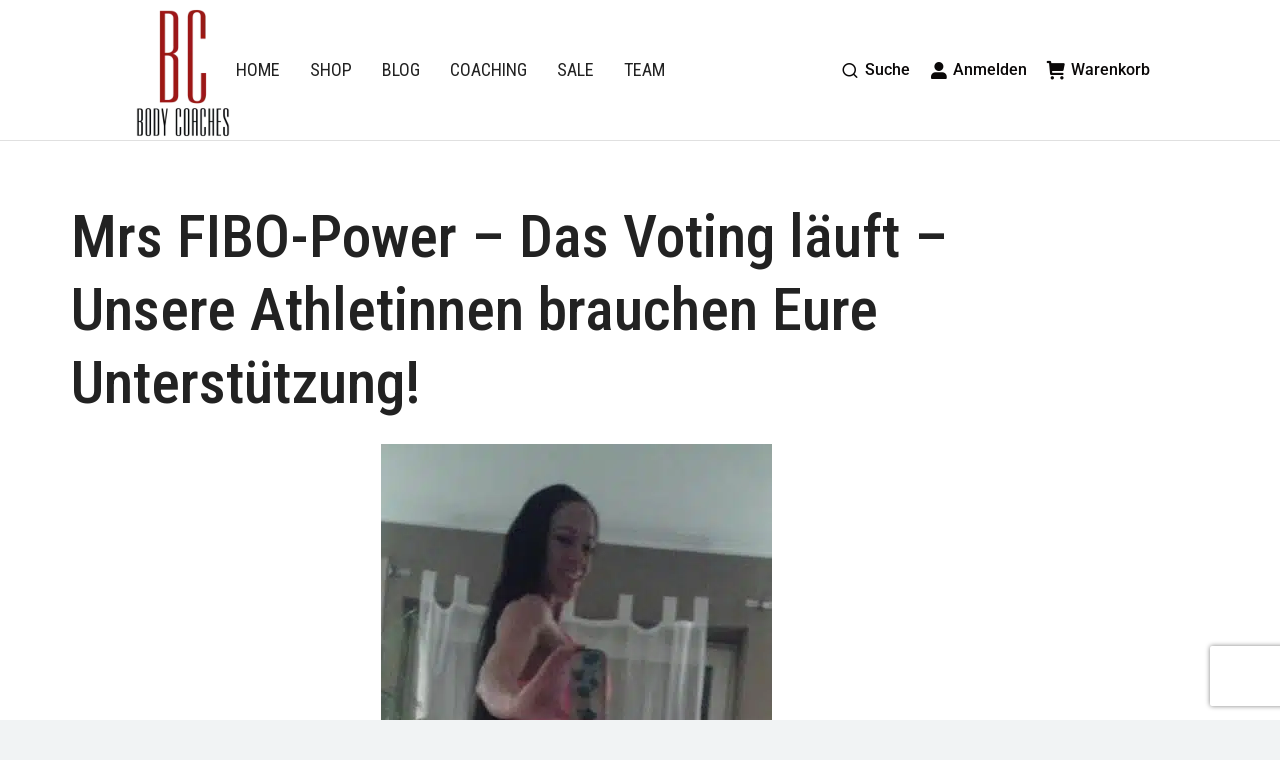

--- FILE ---
content_type: text/html; charset=UTF-8
request_url: https://www.body-coaches.de/mrs-fibo-power-das-voting-laeuft-unsere-athletinnen-brauchen-eure-unterstuetzung
body_size: 33419
content:
<!DOCTYPE html>
<!--[if !(IE 6) | !(IE 7) | !(IE 8)  ]><!-->
<html lang="de" class="no-js">
<!--<![endif]-->
<head><meta charset="UTF-8" /><script>if(navigator.userAgent.match(/MSIE|Internet Explorer/i)||navigator.userAgent.match(/Trident\/7\..*?rv:11/i)){var href=document.location.href;if(!href.match(/[?&]nowprocket/)){if(href.indexOf("?")==-1){if(href.indexOf("#")==-1){document.location.href=href+"?nowprocket=1"}else{document.location.href=href.replace("#","?nowprocket=1#")}}else{if(href.indexOf("#")==-1){document.location.href=href+"&nowprocket=1"}else{document.location.href=href.replace("#","&nowprocket=1#")}}}}</script><script>class RocketLazyLoadScripts{constructor(){if (navigator.userAgent.match(/98.0.4758.102|lighthouse|ptst/i)) {this.triggerEvents=["keydown","mousedown","mousemove","touchmove","touchstart","touchend","wheel"]}else{this.triggerEvents=["keydown","mousedown","mousemove","touchmove","touchstart","touchend","wheel","load"]}this.userEventHandler=this._triggerListener.bind(this),this.touchStartHandler=this._onTouchStart.bind(this),this.touchMoveHandler=this._onTouchMove.bind(this),this.touchEndHandler=this._onTouchEnd.bind(this),this.clickHandler=this._onClick.bind(this),this.interceptedClicks=[],window.addEventListener("pageshow",(e=>{this.persisted=e.persisted})),window.addEventListener("DOMContentLoaded",(()=>{this._preconnect3rdParties()})),this.delayedScripts={normal:[],async:[],defer:[]},this.allJQueries=[]}_addUserInteractionListener(e){document.hidden?e._triggerListener():(this.triggerEvents.forEach((t=>window.addEventListener(t,e.userEventHandler,{passive:!0}))),window.addEventListener("touchstart",e.touchStartHandler,{passive:!0}),window.addEventListener("mousedown",e.touchStartHandler),document.addEventListener("visibilitychange",e.userEventHandler))}_removeUserInteractionListener(){this.triggerEvents.forEach((e=>window.removeEventListener(e,this.userEventHandler,{passive:!0}))),document.removeEventListener("visibilitychange",this.userEventHandler)}_onTouchStart(e){"HTML"!==e.target.tagName&&(window.addEventListener("touchend",this.touchEndHandler),window.addEventListener("mouseup",this.touchEndHandler),window.addEventListener("touchmove",this.touchMoveHandler,{passive:!0}),window.addEventListener("mousemove",this.touchMoveHandler),e.target.addEventListener("click",this.clickHandler),this._renameDOMAttribute(e.target,"onclick","rocket-onclick"))}_onTouchMove(e){window.removeEventListener("touchend",this.touchEndHandler),window.removeEventListener("mouseup",this.touchEndHandler),window.removeEventListener("touchmove",this.touchMoveHandler,{passive:!0}),window.removeEventListener("mousemove",this.touchMoveHandler),e.target.removeEventListener("click",this.clickHandler),this._renameDOMAttribute(e.target,"rocket-onclick","onclick")}_onTouchEnd(e){window.removeEventListener("touchend",this.touchEndHandler),window.removeEventListener("mouseup",this.touchEndHandler),window.removeEventListener("touchmove",this.touchMoveHandler,{passive:!0}),window.removeEventListener("mousemove",this.touchMoveHandler)}_onClick(e){e.target.removeEventListener("click",this.clickHandler),this._renameDOMAttribute(e.target,"rocket-onclick","onclick"),this.interceptedClicks.push(e),e.preventDefault(),e.stopPropagation(),e.stopImmediatePropagation()}_replayClicks(){window.removeEventListener("touchstart",this.touchStartHandler,{passive:!0}),window.removeEventListener("mousedown",this.touchStartHandler),this.interceptedClicks.forEach((e=>{e.target.dispatchEvent(new MouseEvent("click",{view:e.view,bubbles:!0,cancelable:!0}))}))}_renameDOMAttribute(e,t,n){e.hasAttribute&&e.hasAttribute(t)&&(event.target.setAttribute(n,event.target.getAttribute(t)),event.target.removeAttribute(t))}_triggerListener(){this._removeUserInteractionListener(this),"loading"===document.readyState?document.addEventListener("DOMContentLoaded",this._loadEverythingNow.bind(this)):this._loadEverythingNow()}_preconnect3rdParties(){let e=[];document.querySelectorAll("script[type=rocketlazyloadscript]").forEach((t=>{if(t.hasAttribute("src")){const n=new URL(t.src).origin;n!==location.origin&&e.push({src:n,crossOrigin:t.crossOrigin||"module"===t.getAttribute("data-rocket-type")})}})),e=[...new Map(e.map((e=>[JSON.stringify(e),e]))).values()],this._batchInjectResourceHints(e,"preconnect")}async _loadEverythingNow(){this.lastBreath=Date.now(),this._delayEventListeners(),this._delayJQueryReady(this),this._handleDocumentWrite(),this._registerAllDelayedScripts(),this._preloadAllScripts(),await this._loadScriptsFromList(this.delayedScripts.normal),await this._loadScriptsFromList(this.delayedScripts.defer),await this._loadScriptsFromList(this.delayedScripts.async);try{await this._triggerDOMContentLoaded(),await this._triggerWindowLoad()}catch(e){}window.dispatchEvent(new Event("rocket-allScriptsLoaded")),this._replayClicks()}_registerAllDelayedScripts(){document.querySelectorAll("script[type=rocketlazyloadscript]").forEach((e=>{e.hasAttribute("src")?e.hasAttribute("async")&&!1!==e.async?this.delayedScripts.async.push(e):e.hasAttribute("defer")&&!1!==e.defer||"module"===e.getAttribute("data-rocket-type")?this.delayedScripts.defer.push(e):this.delayedScripts.normal.push(e):this.delayedScripts.normal.push(e)}))}async _transformScript(e){return await this._littleBreath(),new Promise((t=>{const n=document.createElement("script");[...e.attributes].forEach((e=>{let t=e.nodeName;"type"!==t&&("data-rocket-type"===t&&(t="type"),n.setAttribute(t,e.nodeValue))})),e.hasAttribute("src")?(n.addEventListener("load",t),n.addEventListener("error",t)):(n.text=e.text,t());try{e.parentNode.replaceChild(n,e)}catch(e){t()}}))}async _loadScriptsFromList(e){const t=e.shift();return t?(await this._transformScript(t),this._loadScriptsFromList(e)):Promise.resolve()}_preloadAllScripts(){this._batchInjectResourceHints([...this.delayedScripts.normal,...this.delayedScripts.defer,...this.delayedScripts.async],"preload")}_batchInjectResourceHints(e,t){var n=document.createDocumentFragment();e.forEach((e=>{if(e.src){const i=document.createElement("link");i.href=e.src,i.rel=t,"preconnect"!==t&&(i.as="script"),e.getAttribute&&"module"===e.getAttribute("data-rocket-type")&&(i.crossOrigin=!0),e.crossOrigin&&(i.crossOrigin=e.crossOrigin),n.appendChild(i)}})),document.head.appendChild(n)}_delayEventListeners(){let e={};function t(t,n){!function(t){function n(n){return e[t].eventsToRewrite.indexOf(n)>=0?"rocket-"+n:n}e[t]||(e[t]={originalFunctions:{add:t.addEventListener,remove:t.removeEventListener},eventsToRewrite:[]},t.addEventListener=function(){arguments[0]=n(arguments[0]),e[t].originalFunctions.add.apply(t,arguments)},t.removeEventListener=function(){arguments[0]=n(arguments[0]),e[t].originalFunctions.remove.apply(t,arguments)})}(t),e[t].eventsToRewrite.push(n)}function n(e,t){let n=e[t];Object.defineProperty(e,t,{get:()=>n||function(){},set(i){e["rocket"+t]=n=i}})}t(document,"DOMContentLoaded"),t(window,"DOMContentLoaded"),t(window,"load"),t(window,"pageshow"),t(document,"readystatechange"),n(document,"onreadystatechange"),n(window,"onload"),n(window,"onpageshow")}_delayJQueryReady(e){let t=window.jQuery;Object.defineProperty(window,"jQuery",{get:()=>t,set(n){if(n&&n.fn&&!e.allJQueries.includes(n)){n.fn.ready=n.fn.init.prototype.ready=function(t){e.domReadyFired?t.bind(document)(n):document.addEventListener("rocket-DOMContentLoaded",(()=>t.bind(document)(n)))};const t=n.fn.on;n.fn.on=n.fn.init.prototype.on=function(){if(this[0]===window){function e(e){return e.split(" ").map((e=>"load"===e||0===e.indexOf("load.")?"rocket-jquery-load":e)).join(" ")}"string"==typeof arguments[0]||arguments[0]instanceof String?arguments[0]=e(arguments[0]):"object"==typeof arguments[0]&&Object.keys(arguments[0]).forEach((t=>{delete Object.assign(arguments[0],{[e(t)]:arguments[0][t]})[t]}))}return t.apply(this,arguments),this},e.allJQueries.push(n)}t=n}})}async _triggerDOMContentLoaded(){this.domReadyFired=!0,await this._littleBreath(),document.dispatchEvent(new Event("rocket-DOMContentLoaded")),await this._littleBreath(),window.dispatchEvent(new Event("rocket-DOMContentLoaded")),await this._littleBreath(),document.dispatchEvent(new Event("rocket-readystatechange")),await this._littleBreath(),document.rocketonreadystatechange&&document.rocketonreadystatechange()}async _triggerWindowLoad(){await this._littleBreath(),window.dispatchEvent(new Event("rocket-load")),await this._littleBreath(),window.rocketonload&&window.rocketonload(),await this._littleBreath(),this.allJQueries.forEach((e=>e(window).trigger("rocket-jquery-load"))),await this._littleBreath();const e=new Event("rocket-pageshow");e.persisted=this.persisted,window.dispatchEvent(e),await this._littleBreath(),window.rocketonpageshow&&window.rocketonpageshow({persisted:this.persisted})}_handleDocumentWrite(){const e=new Map;document.write=document.writeln=function(t){const n=document.currentScript,i=document.createRange(),r=n.parentElement;let o=e.get(n);void 0===o&&(o=n.nextSibling,e.set(n,o));const s=document.createDocumentFragment();i.setStart(s,0),s.appendChild(i.createContextualFragment(t)),r.insertBefore(s,o)}}async _littleBreath(){Date.now()-this.lastBreath>45&&(await this._requestAnimFrame(),this.lastBreath=Date.now())}async _requestAnimFrame(){return document.hidden?new Promise((e=>setTimeout(e))):new Promise((e=>requestAnimationFrame(e)))}static run(){const e=new RocketLazyLoadScripts;e._addUserInteractionListener(e)}}RocketLazyLoadScripts.run();</script>
	
		<meta name="viewport" content="width=device-width, initial-scale=1, maximum-scale=1, user-scalable=0">
			<link rel="profile" href="https://gmpg.org/xfn/11" />
	<meta name='robots' content='index, follow, max-image-preview:large, max-snippet:-1, max-video-preview:-1' />
	<style>img:is([sizes="auto" i], [sizes^="auto," i]) { contain-intrinsic-size: 3000px 1500px }</style>
	
	<!-- This site is optimized with the Yoast SEO plugin v26.8 - https://yoast.com/product/yoast-seo-wordpress/ -->
	<title>Mrs FIBO-Power - Das Voting läuft - Unsere Athletinnen brauchen Eure Unterstützung! - Body Coaches</title><style id="rocket-critical-css">:root{--blue:#007bff;--indigo:#6610f2;--purple:#6f42c1;--pink:#e83e8c;--red:#dc3545;--orange:#fd7e14;--yellow:#ffc107;--green:#28a745;--teal:#20c997;--cyan:#17a2b8;--white:#fff;--gray:#6c757d;--gray-dark:#343a40;--primary:#007bff;--secondary:#6c757d;--success:#28a745;--info:#17a2b8;--warning:#ffc107;--danger:#dc3545;--light:#f8f9fa;--dark:#343a40;--breakpoint-xs:0;--breakpoint-sm:576px;--breakpoint-md:768px;--breakpoint-lg:992px;--breakpoint-xl:1200px;--font-family-sans-serif:-apple-system,BlinkMacSystemFont,"Segoe UI",Roboto,"Helvetica Neue",Arial,"Noto Sans",sans-serif,"Apple Color Emoji","Segoe UI Emoji","Segoe UI Symbol","Noto Color Emoji";--font-family-monospace:SFMono-Regular,Menlo,Monaco,Consolas,"Liberation Mono","Courier New",monospace}*,::after,::before{box-sizing:border-box}html{font-family:sans-serif;line-height:1.15;-webkit-text-size-adjust:100%}main{display:block}body{margin:0;font-family:-apple-system,BlinkMacSystemFont,"Segoe UI",Roboto,"Helvetica Neue",Arial,"Noto Sans",sans-serif,"Apple Color Emoji","Segoe UI Emoji","Segoe UI Symbol","Noto Color Emoji";font-size:1rem;font-weight:400;line-height:1.5;color:#212529;text-align:left;background-color:#fff}h2{margin-top:0;margin-bottom:.5rem}a{color:#007bff;text-decoration:none;background-color:transparent}img{vertical-align:middle;border-style:none}::-webkit-file-upload-button{font:inherit;-webkit-appearance:button}h2{margin-bottom:.5rem;font-weight:500;line-height:1.2}h2{font-size:2rem}.img-fluid{max-width:100%;height:auto}.container{width:100%;padding-right:15px;padding-left:15px;margin-right:auto;margin-left:auto}@media (min-width:576px){.container{max-width:540px}}@media (min-width:768px){.container{max-width:720px}}@media (min-width:992px){.container{max-width:960px}}@media (min-width:1200px){.container{max-width:1140px}}.row{display:-ms-flexbox;display:flex;-ms-flex-wrap:wrap;flex-wrap:wrap;margin-right:-15px;margin-left:-15px}.col-md-12{position:relative;width:100%;padding-right:15px;padding-left:15px}@media (min-width:768px){.col-md-12{-ms-flex:0 0 100%;flex:0 0 100%;max-width:100%}}@font-face{font-display:swap;font-family:'Montserrat';font-style:normal;font-weight:400;src:local(''),url('https://fonts-static.cdn-one.com/fonts/google/montserrat/montserrat-regular.woff2') format('woff2'),url('https://fonts-static.cdn-one.com/fonts/google/montserrat/montserrat-regular.woff') format('woff')}@font-face{font-display:swap;font-family:'Montserrat';font-style:normal;font-weight:600;src:local(''),url('https://fonts-static.cdn-one.com/fonts/google/montserrat/montserrat-600.woff2') format('woff2'),url('https://fonts-static.cdn-one.com/fonts/google/montserrat/montserrat-600.woff') format('woff')}body{font-family:'Montserrat',sans-serif;line-height:1.2;color:#3C3C3C}.ocuc-page h2{font-weight:normal}.ocuc-page .ocuc-content-box{width:960px;max-width:100%;margin:10vh auto;background:rgb(255 255 255 / 95%);padding:10vh 0;text-align:center}.ocuc-page .ocuc-site-title-logo{padding-left:2rem;padding-right:2rem}.ocuc-page .ocuc-site-title-logo img{max-width:90%}.ocuc-page .ocuc-headline{margin:20px 0;padding-left:2rem;padding-right:2rem;font-size:1.5rem}.ocuc-page .ocuc-description{margin-top:50px;font-size:15px;line-height:1.5;padding-left:2rem;padding-right:2rem}.ocuc-page .ocuc-copyright{margin-top:50px;padding-left:2rem;padding-right:2rem;color:#acacac}@media (max-width:767.98px){.ocuc-page .container{max-width:90%}}</style><link rel="preload" as="style" href="https://fonts.googleapis.com/css?family=Roboto%3A400%2C500%2C600%2C700%2Citalic%7CRoboto%20Condensed%3A400%2C500%2C600%2C700%7CPoppins%3A400%2C600%2C700%7CArchivo%3A400%2C500%2C600%2C700&#038;display=swap" /><link rel="stylesheet" href="https://fonts.googleapis.com/css?family=Roboto%3A400%2C500%2C600%2C700%2Citalic%7CRoboto%20Condensed%3A400%2C500%2C600%2C700%7CPoppins%3A400%2C600%2C700%7CArchivo%3A400%2C500%2C600%2C700&#038;display=swap" media="print" onload="this.media='all'" /><noscript><link rel="stylesheet" href="https://fonts.googleapis.com/css?family=Roboto%3A400%2C500%2C600%2C700%2Citalic%7CRoboto%20Condensed%3A400%2C500%2C600%2C700%7CPoppins%3A400%2C600%2C700%7CArchivo%3A400%2C500%2C600%2C700&#038;display=swap" /></noscript><link rel="preload" href="https://www.body-coaches.de/wp-content/cache/min/1/b9c77e45c5fa0ed86fcdfb65d87ce166.css" data-rocket-async="style" as="style" onload="" onerror="this.removeAttribute('data-rocket-async')"  media="all" data-minify="1" />
	<link rel="canonical" href="https://www.body-coaches.de/mrs-fibo-power-das-voting-laeuft-unsere-athletinnen-brauchen-eure-unterstuetzung" />
	<meta property="og:locale" content="de_DE" />
	<meta property="og:type" content="article" />
	<meta property="og:title" content="Mrs FIBO-Power - Das Voting läuft - Unsere Athletinnen brauchen Eure Unterstützung! - Body Coaches" />
	<meta property="og:description" content="Heute eine kleine Vorstellung zu BODY-COACHES Coach und Athletin Viola Viola ist eigentlich im Langstreckenlauf aktiv. Ihr Ausflug in die Fitness- und Bodybuilding-Welt ist mehr oder weniger unfreiwillig eingetreten. &nbsp; Eine Sportverletzung hatte Sie vor einigen Monaten stark gehandicapt &#8212; Lauftraining war unmöglich. Um einen Ausgleich zu schaffen fingen wir an, Sie mit einem Krafttrainingsplan aus&hellip;" />
	<meta property="og:url" content="https://www.body-coaches.de/mrs-fibo-power-das-voting-laeuft-unsere-athletinnen-brauchen-eure-unterstuetzung" />
	<meta property="og:site_name" content="Body Coaches" />
	<meta property="article:published_time" content="2014-02-06T18:10:46+00:00" />
	<meta property="article:modified_time" content="2020-05-28T12:19:11+00:00" />
	<meta property="og:image" content="https://www.body-coaches.de/wp-content/uploads/Viola_0602145.jpg" />
	<meta property="og:image:width" content="391" />
	<meta property="og:image:height" content="960" />
	<meta property="og:image:type" content="image/jpeg" />
	<meta name="author" content="holger" />
	<meta name="twitter:label1" content="Verfasst von" />
	<meta name="twitter:data1" content="holger" />
	<meta name="twitter:label2" content="Geschätzte Lesezeit" />
	<meta name="twitter:data2" content="1 Minute" />
	<script type="application/ld+json" class="yoast-schema-graph">{"@context":"https://schema.org","@graph":[{"@type":"Article","@id":"https://www.body-coaches.de/mrs-fibo-power-das-voting-laeuft-unsere-athletinnen-brauchen-eure-unterstuetzung#article","isPartOf":{"@id":"https://www.body-coaches.de/mrs-fibo-power-das-voting-laeuft-unsere-athletinnen-brauchen-eure-unterstuetzung"},"author":{"name":"holger","@id":"https://www.body-coaches.de/#/schema/person/8f75d6a844e73d0634068fb99b8b3710"},"headline":"Mrs FIBO-Power &#8211; Das Voting läuft &#8211; Unsere Athletinnen brauchen Eure Unterstützung!","datePublished":"2014-02-06T18:10:46+00:00","dateModified":"2020-05-28T12:19:11+00:00","mainEntityOfPage":{"@id":"https://www.body-coaches.de/mrs-fibo-power-das-voting-laeuft-unsere-athletinnen-brauchen-eure-unterstuetzung"},"wordCount":159,"publisher":{"@id":"https://www.body-coaches.de/#organization"},"image":{"@id":"https://www.body-coaches.de/mrs-fibo-power-das-voting-laeuft-unsere-athletinnen-brauchen-eure-unterstuetzung#primaryimage"},"thumbnailUrl":"https://www.body-coaches.de/wp-content/uploads/Viola_0602145.jpg","articleSection":["Lifestyle"],"inLanguage":"de"},{"@type":"WebPage","@id":"https://www.body-coaches.de/mrs-fibo-power-das-voting-laeuft-unsere-athletinnen-brauchen-eure-unterstuetzung","url":"https://www.body-coaches.de/mrs-fibo-power-das-voting-laeuft-unsere-athletinnen-brauchen-eure-unterstuetzung","name":"Mrs FIBO-Power - Das Voting läuft - Unsere Athletinnen brauchen Eure Unterstützung! - Body Coaches","isPartOf":{"@id":"https://www.body-coaches.de/#website"},"primaryImageOfPage":{"@id":"https://www.body-coaches.de/mrs-fibo-power-das-voting-laeuft-unsere-athletinnen-brauchen-eure-unterstuetzung#primaryimage"},"image":{"@id":"https://www.body-coaches.de/mrs-fibo-power-das-voting-laeuft-unsere-athletinnen-brauchen-eure-unterstuetzung#primaryimage"},"thumbnailUrl":"https://www.body-coaches.de/wp-content/uploads/Viola_0602145.jpg","datePublished":"2014-02-06T18:10:46+00:00","dateModified":"2020-05-28T12:19:11+00:00","breadcrumb":{"@id":"https://www.body-coaches.de/mrs-fibo-power-das-voting-laeuft-unsere-athletinnen-brauchen-eure-unterstuetzung#breadcrumb"},"inLanguage":"de","potentialAction":[{"@type":"ReadAction","target":["https://www.body-coaches.de/mrs-fibo-power-das-voting-laeuft-unsere-athletinnen-brauchen-eure-unterstuetzung"]}]},{"@type":"ImageObject","inLanguage":"de","@id":"https://www.body-coaches.de/mrs-fibo-power-das-voting-laeuft-unsere-athletinnen-brauchen-eure-unterstuetzung#primaryimage","url":"https://www.body-coaches.de/wp-content/uploads/Viola_0602145.jpg","contentUrl":"https://www.body-coaches.de/wp-content/uploads/Viola_0602145.jpg","width":391,"height":960},{"@type":"BreadcrumbList","@id":"https://www.body-coaches.de/mrs-fibo-power-das-voting-laeuft-unsere-athletinnen-brauchen-eure-unterstuetzung#breadcrumb","itemListElement":[{"@type":"ListItem","position":1,"name":"Startseite","item":"https://www.body-coaches.de/"},{"@type":"ListItem","position":2,"name":"Blog","item":"https://www.body-coaches.de/blog-old"},{"@type":"ListItem","position":3,"name":"Mrs FIBO-Power &#8211; Das Voting läuft &#8211; Unsere Athletinnen brauchen Eure Unterstützung!"}]},{"@type":"WebSite","@id":"https://www.body-coaches.de/#website","url":"https://www.body-coaches.de/","name":"Body Coaches","description":"Ihr Ziel ist unsere Herausforderung","publisher":{"@id":"https://www.body-coaches.de/#organization"},"potentialAction":[{"@type":"SearchAction","target":{"@type":"EntryPoint","urlTemplate":"https://www.body-coaches.de/?s={search_term_string}"},"query-input":{"@type":"PropertyValueSpecification","valueRequired":true,"valueName":"search_term_string"}}],"inLanguage":"de"},{"@type":"Organization","@id":"https://www.body-coaches.de/#organization","name":"Body Coaches","url":"https://www.body-coaches.de/","logo":{"@type":"ImageObject","inLanguage":"de","@id":"https://www.body-coaches.de/#/schema/logo/image/","url":"https://www.body-coaches.de/wp-content/uploads/logo_xs.png","contentUrl":"https://www.body-coaches.de/wp-content/uploads/logo_xs.png","width":106,"height":150,"caption":"Body Coaches"},"image":{"@id":"https://www.body-coaches.de/#/schema/logo/image/"}},{"@type":"Person","@id":"https://www.body-coaches.de/#/schema/person/8f75d6a844e73d0634068fb99b8b3710","name":"holger","url":"https://www.body-coaches.de/author/holger"}]}</script>
	<!-- / Yoast SEO plugin. -->


<link rel='dns-prefetch' href='//fonts.googleapis.com' />
<link href='https://fonts.gstatic.com' crossorigin rel='preconnect' />
<link rel="alternate" type="application/rss+xml" title="Body Coaches &raquo; Feed" href="https://www.body-coaches.de/feed" />
<link rel="alternate" type="application/rss+xml" title="Body Coaches &raquo; Kommentar-Feed" href="https://www.body-coaches.de/comments/feed" />
<link rel="alternate" type="application/rss+xml" title="Body Coaches &raquo; Mrs FIBO-Power &#8211; Das Voting läuft &#8211; Unsere Athletinnen brauchen Eure Unterstützung!-Kommentar-Feed" href="https://www.body-coaches.de/mrs-fibo-power-das-voting-laeuft-unsere-athletinnen-brauchen-eure-unterstuetzung/feed" />

<style id='wp-emoji-styles-inline-css'>

	img.wp-smiley, img.emoji {
		display: inline !important;
		border: none !important;
		box-shadow: none !important;
		height: 1em !important;
		width: 1em !important;
		margin: 0 0.07em !important;
		vertical-align: -0.1em !important;
		background: none !important;
		padding: 0 !important;
	}
</style>

<style id='wp-block-library-theme-inline-css'>
.wp-block-audio :where(figcaption){color:#555;font-size:13px;text-align:center}.is-dark-theme .wp-block-audio :where(figcaption){color:#ffffffa6}.wp-block-audio{margin:0 0 1em}.wp-block-code{border:1px solid #ccc;border-radius:4px;font-family:Menlo,Consolas,monaco,monospace;padding:.8em 1em}.wp-block-embed :where(figcaption){color:#555;font-size:13px;text-align:center}.is-dark-theme .wp-block-embed :where(figcaption){color:#ffffffa6}.wp-block-embed{margin:0 0 1em}.blocks-gallery-caption{color:#555;font-size:13px;text-align:center}.is-dark-theme .blocks-gallery-caption{color:#ffffffa6}:root :where(.wp-block-image figcaption){color:#555;font-size:13px;text-align:center}.is-dark-theme :root :where(.wp-block-image figcaption){color:#ffffffa6}.wp-block-image{margin:0 0 1em}.wp-block-pullquote{border-bottom:4px solid;border-top:4px solid;color:currentColor;margin-bottom:1.75em}.wp-block-pullquote cite,.wp-block-pullquote footer,.wp-block-pullquote__citation{color:currentColor;font-size:.8125em;font-style:normal;text-transform:uppercase}.wp-block-quote{border-left:.25em solid;margin:0 0 1.75em;padding-left:1em}.wp-block-quote cite,.wp-block-quote footer{color:currentColor;font-size:.8125em;font-style:normal;position:relative}.wp-block-quote:where(.has-text-align-right){border-left:none;border-right:.25em solid;padding-left:0;padding-right:1em}.wp-block-quote:where(.has-text-align-center){border:none;padding-left:0}.wp-block-quote.is-large,.wp-block-quote.is-style-large,.wp-block-quote:where(.is-style-plain){border:none}.wp-block-search .wp-block-search__label{font-weight:700}.wp-block-search__button{border:1px solid #ccc;padding:.375em .625em}:where(.wp-block-group.has-background){padding:1.25em 2.375em}.wp-block-separator.has-css-opacity{opacity:.4}.wp-block-separator{border:none;border-bottom:2px solid;margin-left:auto;margin-right:auto}.wp-block-separator.has-alpha-channel-opacity{opacity:1}.wp-block-separator:not(.is-style-wide):not(.is-style-dots){width:100px}.wp-block-separator.has-background:not(.is-style-dots){border-bottom:none;height:1px}.wp-block-separator.has-background:not(.is-style-wide):not(.is-style-dots){height:2px}.wp-block-table{margin:0 0 1em}.wp-block-table td,.wp-block-table th{word-break:normal}.wp-block-table :where(figcaption){color:#555;font-size:13px;text-align:center}.is-dark-theme .wp-block-table :where(figcaption){color:#ffffffa6}.wp-block-video :where(figcaption){color:#555;font-size:13px;text-align:center}.is-dark-theme .wp-block-video :where(figcaption){color:#ffffffa6}.wp-block-video{margin:0 0 1em}:root :where(.wp-block-template-part.has-background){margin-bottom:0;margin-top:0;padding:1.25em 2.375em}
</style>
<style id='classic-theme-styles-inline-css'>
/*! This file is auto-generated */
.wp-block-button__link{color:#fff;background-color:#32373c;border-radius:9999px;box-shadow:none;text-decoration:none;padding:calc(.667em + 2px) calc(1.333em + 2px);font-size:1.125em}.wp-block-file__button{background:#32373c;color:#fff;text-decoration:none}
</style>
<style id='global-styles-inline-css'>
:root{--wp--preset--aspect-ratio--square: 1;--wp--preset--aspect-ratio--4-3: 4/3;--wp--preset--aspect-ratio--3-4: 3/4;--wp--preset--aspect-ratio--3-2: 3/2;--wp--preset--aspect-ratio--2-3: 2/3;--wp--preset--aspect-ratio--16-9: 16/9;--wp--preset--aspect-ratio--9-16: 9/16;--wp--preset--color--black: #000000;--wp--preset--color--cyan-bluish-gray: #abb8c3;--wp--preset--color--white: #FFF;--wp--preset--color--pale-pink: #f78da7;--wp--preset--color--vivid-red: #cf2e2e;--wp--preset--color--luminous-vivid-orange: #ff6900;--wp--preset--color--luminous-vivid-amber: #fcb900;--wp--preset--color--light-green-cyan: #7bdcb5;--wp--preset--color--vivid-green-cyan: #00d084;--wp--preset--color--pale-cyan-blue: #8ed1fc;--wp--preset--color--vivid-cyan-blue: #0693e3;--wp--preset--color--vivid-purple: #9b51e0;--wp--preset--color--accent: #dd3333;--wp--preset--color--dark-gray: #111;--wp--preset--color--light-gray: #767676;--wp--preset--gradient--vivid-cyan-blue-to-vivid-purple: linear-gradient(135deg,rgba(6,147,227,1) 0%,rgb(155,81,224) 100%);--wp--preset--gradient--light-green-cyan-to-vivid-green-cyan: linear-gradient(135deg,rgb(122,220,180) 0%,rgb(0,208,130) 100%);--wp--preset--gradient--luminous-vivid-amber-to-luminous-vivid-orange: linear-gradient(135deg,rgba(252,185,0,1) 0%,rgba(255,105,0,1) 100%);--wp--preset--gradient--luminous-vivid-orange-to-vivid-red: linear-gradient(135deg,rgba(255,105,0,1) 0%,rgb(207,46,46) 100%);--wp--preset--gradient--very-light-gray-to-cyan-bluish-gray: linear-gradient(135deg,rgb(238,238,238) 0%,rgb(169,184,195) 100%);--wp--preset--gradient--cool-to-warm-spectrum: linear-gradient(135deg,rgb(74,234,220) 0%,rgb(151,120,209) 20%,rgb(207,42,186) 40%,rgb(238,44,130) 60%,rgb(251,105,98) 80%,rgb(254,248,76) 100%);--wp--preset--gradient--blush-light-purple: linear-gradient(135deg,rgb(255,206,236) 0%,rgb(152,150,240) 100%);--wp--preset--gradient--blush-bordeaux: linear-gradient(135deg,rgb(254,205,165) 0%,rgb(254,45,45) 50%,rgb(107,0,62) 100%);--wp--preset--gradient--luminous-dusk: linear-gradient(135deg,rgb(255,203,112) 0%,rgb(199,81,192) 50%,rgb(65,88,208) 100%);--wp--preset--gradient--pale-ocean: linear-gradient(135deg,rgb(255,245,203) 0%,rgb(182,227,212) 50%,rgb(51,167,181) 100%);--wp--preset--gradient--electric-grass: linear-gradient(135deg,rgb(202,248,128) 0%,rgb(113,206,126) 100%);--wp--preset--gradient--midnight: linear-gradient(135deg,rgb(2,3,129) 0%,rgb(40,116,252) 100%);--wp--preset--font-size--small: 13px;--wp--preset--font-size--medium: 20px;--wp--preset--font-size--large: 36px;--wp--preset--font-size--x-large: 42px;--wp--preset--spacing--20: 0.44rem;--wp--preset--spacing--30: 0.67rem;--wp--preset--spacing--40: 1rem;--wp--preset--spacing--50: 1.5rem;--wp--preset--spacing--60: 2.25rem;--wp--preset--spacing--70: 3.38rem;--wp--preset--spacing--80: 5.06rem;--wp--preset--shadow--natural: 6px 6px 9px rgba(0, 0, 0, 0.2);--wp--preset--shadow--deep: 12px 12px 50px rgba(0, 0, 0, 0.4);--wp--preset--shadow--sharp: 6px 6px 0px rgba(0, 0, 0, 0.2);--wp--preset--shadow--outlined: 6px 6px 0px -3px rgba(255, 255, 255, 1), 6px 6px rgba(0, 0, 0, 1);--wp--preset--shadow--crisp: 6px 6px 0px rgba(0, 0, 0, 1);}:where(.is-layout-flex){gap: 0.5em;}:where(.is-layout-grid){gap: 0.5em;}body .is-layout-flex{display: flex;}.is-layout-flex{flex-wrap: wrap;align-items: center;}.is-layout-flex > :is(*, div){margin: 0;}body .is-layout-grid{display: grid;}.is-layout-grid > :is(*, div){margin: 0;}:where(.wp-block-columns.is-layout-flex){gap: 2em;}:where(.wp-block-columns.is-layout-grid){gap: 2em;}:where(.wp-block-post-template.is-layout-flex){gap: 1.25em;}:where(.wp-block-post-template.is-layout-grid){gap: 1.25em;}.has-black-color{color: var(--wp--preset--color--black) !important;}.has-cyan-bluish-gray-color{color: var(--wp--preset--color--cyan-bluish-gray) !important;}.has-white-color{color: var(--wp--preset--color--white) !important;}.has-pale-pink-color{color: var(--wp--preset--color--pale-pink) !important;}.has-vivid-red-color{color: var(--wp--preset--color--vivid-red) !important;}.has-luminous-vivid-orange-color{color: var(--wp--preset--color--luminous-vivid-orange) !important;}.has-luminous-vivid-amber-color{color: var(--wp--preset--color--luminous-vivid-amber) !important;}.has-light-green-cyan-color{color: var(--wp--preset--color--light-green-cyan) !important;}.has-vivid-green-cyan-color{color: var(--wp--preset--color--vivid-green-cyan) !important;}.has-pale-cyan-blue-color{color: var(--wp--preset--color--pale-cyan-blue) !important;}.has-vivid-cyan-blue-color{color: var(--wp--preset--color--vivid-cyan-blue) !important;}.has-vivid-purple-color{color: var(--wp--preset--color--vivid-purple) !important;}.has-black-background-color{background-color: var(--wp--preset--color--black) !important;}.has-cyan-bluish-gray-background-color{background-color: var(--wp--preset--color--cyan-bluish-gray) !important;}.has-white-background-color{background-color: var(--wp--preset--color--white) !important;}.has-pale-pink-background-color{background-color: var(--wp--preset--color--pale-pink) !important;}.has-vivid-red-background-color{background-color: var(--wp--preset--color--vivid-red) !important;}.has-luminous-vivid-orange-background-color{background-color: var(--wp--preset--color--luminous-vivid-orange) !important;}.has-luminous-vivid-amber-background-color{background-color: var(--wp--preset--color--luminous-vivid-amber) !important;}.has-light-green-cyan-background-color{background-color: var(--wp--preset--color--light-green-cyan) !important;}.has-vivid-green-cyan-background-color{background-color: var(--wp--preset--color--vivid-green-cyan) !important;}.has-pale-cyan-blue-background-color{background-color: var(--wp--preset--color--pale-cyan-blue) !important;}.has-vivid-cyan-blue-background-color{background-color: var(--wp--preset--color--vivid-cyan-blue) !important;}.has-vivid-purple-background-color{background-color: var(--wp--preset--color--vivid-purple) !important;}.has-black-border-color{border-color: var(--wp--preset--color--black) !important;}.has-cyan-bluish-gray-border-color{border-color: var(--wp--preset--color--cyan-bluish-gray) !important;}.has-white-border-color{border-color: var(--wp--preset--color--white) !important;}.has-pale-pink-border-color{border-color: var(--wp--preset--color--pale-pink) !important;}.has-vivid-red-border-color{border-color: var(--wp--preset--color--vivid-red) !important;}.has-luminous-vivid-orange-border-color{border-color: var(--wp--preset--color--luminous-vivid-orange) !important;}.has-luminous-vivid-amber-border-color{border-color: var(--wp--preset--color--luminous-vivid-amber) !important;}.has-light-green-cyan-border-color{border-color: var(--wp--preset--color--light-green-cyan) !important;}.has-vivid-green-cyan-border-color{border-color: var(--wp--preset--color--vivid-green-cyan) !important;}.has-pale-cyan-blue-border-color{border-color: var(--wp--preset--color--pale-cyan-blue) !important;}.has-vivid-cyan-blue-border-color{border-color: var(--wp--preset--color--vivid-cyan-blue) !important;}.has-vivid-purple-border-color{border-color: var(--wp--preset--color--vivid-purple) !important;}.has-vivid-cyan-blue-to-vivid-purple-gradient-background{background: var(--wp--preset--gradient--vivid-cyan-blue-to-vivid-purple) !important;}.has-light-green-cyan-to-vivid-green-cyan-gradient-background{background: var(--wp--preset--gradient--light-green-cyan-to-vivid-green-cyan) !important;}.has-luminous-vivid-amber-to-luminous-vivid-orange-gradient-background{background: var(--wp--preset--gradient--luminous-vivid-amber-to-luminous-vivid-orange) !important;}.has-luminous-vivid-orange-to-vivid-red-gradient-background{background: var(--wp--preset--gradient--luminous-vivid-orange-to-vivid-red) !important;}.has-very-light-gray-to-cyan-bluish-gray-gradient-background{background: var(--wp--preset--gradient--very-light-gray-to-cyan-bluish-gray) !important;}.has-cool-to-warm-spectrum-gradient-background{background: var(--wp--preset--gradient--cool-to-warm-spectrum) !important;}.has-blush-light-purple-gradient-background{background: var(--wp--preset--gradient--blush-light-purple) !important;}.has-blush-bordeaux-gradient-background{background: var(--wp--preset--gradient--blush-bordeaux) !important;}.has-luminous-dusk-gradient-background{background: var(--wp--preset--gradient--luminous-dusk) !important;}.has-pale-ocean-gradient-background{background: var(--wp--preset--gradient--pale-ocean) !important;}.has-electric-grass-gradient-background{background: var(--wp--preset--gradient--electric-grass) !important;}.has-midnight-gradient-background{background: var(--wp--preset--gradient--midnight) !important;}.has-small-font-size{font-size: var(--wp--preset--font-size--small) !important;}.has-medium-font-size{font-size: var(--wp--preset--font-size--medium) !important;}.has-large-font-size{font-size: var(--wp--preset--font-size--large) !important;}.has-x-large-font-size{font-size: var(--wp--preset--font-size--x-large) !important;}
:where(.wp-block-post-template.is-layout-flex){gap: 1.25em;}:where(.wp-block-post-template.is-layout-grid){gap: 1.25em;}
:where(.wp-block-columns.is-layout-flex){gap: 2em;}:where(.wp-block-columns.is-layout-grid){gap: 2em;}
:root :where(.wp-block-pullquote){font-size: 1.5em;line-height: 1.6;}
</style>

<style id='woocommerce-inline-inline-css'>
.woocommerce form .form-row .required { visibility: visible; }
</style>

<link rel='preload'  href='https://www.body-coaches.de/wp-content/themes/dt-the7/fonts/icomoon-the7-font/icomoon-the7-font.min.css?ver=12.2.0' data-rocket-async="style" as="style" onload="" onerror="this.removeAttribute('data-rocket-async')"  media='all' />



















<link rel='preload'  href='https://www.body-coaches.de/wp-content/uploads/elementor/css/post-28164.css?ver=1768969376' data-rocket-async="style" as="style" onload="" onerror="this.removeAttribute('data-rocket-async')"  media='all' />
<link rel='preload'  href='https://www.body-coaches.de/wp-content/uploads/elementor/css/post-55763.css?ver=1768969376' data-rocket-async="style" as="style" onload="" onerror="this.removeAttribute('data-rocket-async')"  media='all' />
<link rel='preload'  href='https://www.body-coaches.de/wp-content/uploads/elementor/css/post-55760.css?ver=1768969376' data-rocket-async="style" as="style" onload="" onerror="this.removeAttribute('data-rocket-async')"  media='all' />












<style id='rocket-lazyload-inline-css'>
.rll-youtube-player{position:relative;padding-bottom:56.23%;height:0;overflow:hidden;max-width:100%;}.rll-youtube-player:focus-within{outline: 2px solid currentColor;outline-offset: 5px;}.rll-youtube-player iframe{position:absolute;top:0;left:0;width:100%;height:100%;z-index:100;background:0 0}.rll-youtube-player img{bottom:0;display:block;left:0;margin:auto;max-width:100%;width:100%;position:absolute;right:0;top:0;border:none;height:auto;-webkit-transition:.4s all;-moz-transition:.4s all;transition:.4s all}.rll-youtube-player img:hover{-webkit-filter:brightness(75%)}.rll-youtube-player .play{height:100%;width:100%;left:0;top:0;position:absolute;background:url(https://www.body-coaches.de/wp-content/plugins/wp-rocket/assets/img/youtube.png) no-repeat center;background-color: transparent !important;cursor:pointer;border:none;}.wp-embed-responsive .wp-has-aspect-ratio .rll-youtube-player{position:absolute;padding-bottom:0;width:100%;height:100%;top:0;bottom:0;left:0;right:0}
</style>


<script type="rocketlazyloadscript" src="https://www.body-coaches.de/wp-includes/js/jquery/jquery.min.js?ver=3.7.1" id="jquery-core-js"></script>
<script type="rocketlazyloadscript" src="https://www.body-coaches.de/wp-includes/js/jquery/jquery-migrate.min.js?ver=3.4.1" id="jquery-migrate-js"></script>
<script type="rocketlazyloadscript" src="https://www.body-coaches.de/wp-content/plugins/woocommerce/assets/js/jquery-blockui/jquery.blockUI.min.js?ver=2.7.0-wc.10.3.7" id="wc-jquery-blockui-js" defer data-wp-strategy="defer"></script>
<script id="wc-add-to-cart-js-extra">
var wc_add_to_cart_params = {"ajax_url":"\/wp-admin\/admin-ajax.php","wc_ajax_url":"\/?wc-ajax=%%endpoint%%","i18n_view_cart":"Warenkorb anzeigen","cart_url":"https:\/\/www.body-coaches.de\/warenkorb","is_cart":"","cart_redirect_after_add":"no"};
</script>
<script type="rocketlazyloadscript" src="https://www.body-coaches.de/wp-content/plugins/woocommerce/assets/js/frontend/add-to-cart.min.js?ver=10.3.7" id="wc-add-to-cart-js" defer data-wp-strategy="defer"></script>
<script type="rocketlazyloadscript" src="https://www.body-coaches.de/wp-content/plugins/woocommerce/assets/js/js-cookie/js.cookie.min.js?ver=2.1.4-wc.10.3.7" id="wc-js-cookie-js" defer data-wp-strategy="defer"></script>
<script id="woocommerce-js-extra">
var woocommerce_params = {"ajax_url":"\/wp-admin\/admin-ajax.php","wc_ajax_url":"\/?wc-ajax=%%endpoint%%","i18n_password_show":"Passwort anzeigen","i18n_password_hide":"Passwort ausblenden"};
</script>
<script type="rocketlazyloadscript" src="https://www.body-coaches.de/wp-content/plugins/woocommerce/assets/js/frontend/woocommerce.min.js?ver=10.3.7" id="woocommerce-js" defer data-wp-strategy="defer"></script>
<script id="WCPAY_ASSETS-js-extra">
var wcpayAssets = {"url":"https:\/\/www.body-coaches.de\/wp-content\/plugins\/woocommerce-payments\/dist\/"};
</script>
<script id="dt-above-fold-js-extra">
var dtLocal = {"themeUrl":"https:\/\/www.body-coaches.de\/wp-content\/themes\/dt-the7","passText":"Um diesen gesch\u00fctzten Eintrag anzusehen, geben Sie bitte das Passwort ein:","moreButtonText":{"loading":"Lade...","loadMore":"Mehr laden"},"postID":"9488","ajaxurl":"https:\/\/www.body-coaches.de\/wp-admin\/admin-ajax.php","REST":{"baseUrl":"https:\/\/www.body-coaches.de\/wp-json\/the7\/v1","endpoints":{"sendMail":"\/send-mail"}},"contactMessages":{"required":"One or more fields have an error. Please check and try again.","terms":"Please accept the privacy policy.","fillTheCaptchaError":"Please, fill the captcha."},"captchaSiteKey":"","ajaxNonce":"81e00aabdb","pageData":"","themeSettings":{"smoothScroll":"off","lazyLoading":false,"desktopHeader":{"height":140},"ToggleCaptionEnabled":"disabled","ToggleCaption":"Navigation","floatingHeader":{"showAfter":140,"showMenu":true,"height":60,"logo":{"showLogo":true,"html":"<img class=\" preload-me\" src=\"https:\/\/www.body-coaches.de\/wp-content\/uploads\/logo_initials_50.png\" srcset=\"https:\/\/www.body-coaches.de\/wp-content\/uploads\/logo_initials_50.png 50w, https:\/\/www.body-coaches.de\/wp-content\/uploads\/logo_initials_100.png 100w\" width=\"50\" height=\"51\"   sizes=\"50px\" alt=\"Body Coaches\" \/>","url":"https:\/\/www.body-coaches.de\/"}},"topLine":{"floatingTopLine":{"logo":{"showLogo":false,"html":""}}},"mobileHeader":{"firstSwitchPoint":1250,"secondSwitchPoint":900,"firstSwitchPointHeight":60,"secondSwitchPointHeight":60,"mobileToggleCaptionEnabled":"right","mobileToggleCaption":"Men\u00fc"},"stickyMobileHeaderFirstSwitch":{"logo":{"html":"<img class=\" preload-me\" src=\"https:\/\/www.body-coaches.de\/wp-content\/uploads\/logo_initials_50.png\" srcset=\"https:\/\/www.body-coaches.de\/wp-content\/uploads\/logo_initials_50.png 50w\" width=\"50\" height=\"51\"   sizes=\"50px\" alt=\"Body Coaches\" \/>"}},"stickyMobileHeaderSecondSwitch":{"logo":{"html":"<img class=\" preload-me\" src=\"https:\/\/www.body-coaches.de\/wp-content\/uploads\/logo_initials_50.png\" srcset=\"https:\/\/www.body-coaches.de\/wp-content\/uploads\/logo_initials_50.png 50w\" width=\"50\" height=\"51\"   sizes=\"50px\" alt=\"Body Coaches\" \/>"}},"sidebar":{"switchPoint":768},"boxedWidth":"1340px"},"wcCartFragmentHash":"b1330feff2345476b4872fc7eb6913e3","elementor":{"settings":{"container_width":1300}}};
var dtShare = {"shareButtonText":{"facebook":"Share on Facebook","twitter":"Share on X","pinterest":"Pin it","linkedin":"Share on Linkedin","whatsapp":"Share on Whatsapp"},"overlayOpacity":"85"};
</script>
<script type="rocketlazyloadscript" src="https://www.body-coaches.de/wp-content/themes/dt-the7/js/above-the-fold.min.js?ver=12.2.0" id="dt-above-fold-js"></script>
<script type="rocketlazyloadscript" src="https://www.body-coaches.de/wp-content/themes/dt-the7/js/compatibility/woocommerce/woocommerce.min.js?ver=12.2.0" id="dt-woocommerce-js"></script>
<link rel="https://api.w.org/" href="https://www.body-coaches.de/wp-json/" /><link rel="alternate" title="JSON" type="application/json" href="https://www.body-coaches.de/wp-json/wp/v2/posts/9488" /><link rel="EditURI" type="application/rsd+xml" title="RSD" href="https://www.body-coaches.de/xmlrpc.php?rsd" />
<link rel="alternate" title="oEmbed (JSON)" type="application/json+oembed" href="https://www.body-coaches.de/wp-json/oembed/1.0/embed?url=https%3A%2F%2Fwww.body-coaches.de%2Fmrs-fibo-power-das-voting-laeuft-unsere-athletinnen-brauchen-eure-unterstuetzung" />
<link rel="alternate" title="oEmbed (XML)" type="text/xml+oembed" href="https://www.body-coaches.de/wp-json/oembed/1.0/embed?url=https%3A%2F%2Fwww.body-coaches.de%2Fmrs-fibo-power-das-voting-laeuft-unsere-athletinnen-brauchen-eure-unterstuetzung&#038;format=xml" />
<link rel="pingback" href="https://www.body-coaches.de/xmlrpc.php">
	<noscript><style>.woocommerce-product-gallery{ opacity: 1 !important; }</style></noscript>
	<meta name="generator" content="Elementor 3.34.2; settings: css_print_method-external, google_font-enabled, font_display-auto">
			<style>
				.e-con.e-parent:nth-of-type(n+4):not(.e-lazyloaded):not(.e-no-lazyload),
				.e-con.e-parent:nth-of-type(n+4):not(.e-lazyloaded):not(.e-no-lazyload) * {
					background-image: none !important;
				}
				@media screen and (max-height: 1024px) {
					.e-con.e-parent:nth-of-type(n+3):not(.e-lazyloaded):not(.e-no-lazyload),
					.e-con.e-parent:nth-of-type(n+3):not(.e-lazyloaded):not(.e-no-lazyload) * {
						background-image: none !important;
					}
				}
				@media screen and (max-height: 640px) {
					.e-con.e-parent:nth-of-type(n+2):not(.e-lazyloaded):not(.e-no-lazyload),
					.e-con.e-parent:nth-of-type(n+2):not(.e-lazyloaded):not(.e-no-lazyload) * {
						background-image: none !important;
					}
				}
			</style>
			<link rel="icon" href="https://www.body-coaches.de/wp-content/uploads/favicon_16.png" type="image/png" sizes="16x16"/><link rel="icon" href="https://www.body-coaches.de/wp-content/uploads/logo_initials_30.png" type="image/png" sizes="32x32"/><link rel="apple-touch-icon" href="https://www.body-coaches.de/wp-content/uploads/logo_initials_50.png"><link rel="apple-touch-icon" sizes="76x76" href="https://www.body-coaches.de/wp-content/uploads/logo_initials_100.png"><link rel="apple-touch-icon" sizes="120x120" href="https://www.body-coaches.de/wp-content/uploads/logo_initials_100.png"><link rel="apple-touch-icon" sizes="152x152" href="https://www.body-coaches.de/wp-content/uploads/logo_initials_100.png">		<style id="wp-custom-css">
			.buttons a.button {
	margin: 10px 8px 0 0;
}

.main-nav .sub-nav > li:not(.wpml-ls-item).menu-item-all > a .menu-text {
	color: #dd3333;
}

.woocom-list-content { 
	text-align: center;
}
@media screen and (max-width:700px){
	.noojs .swiper-slide-bg {
		background-image:none !imp
			
}
}
@media (min-width: 1920px) and (max-width: 2560px)  {
      
.elementor-slides .swiper-slide-bg {
   
    background-size: cover !important;
}
	.elementor-35238 .elementor-element.elementor-element-df755df .swiper-slide {
    height: 59vh !important;
    
}
}
 @media (min-width: 1024px) and (max-width: 1080px)  {
      
.elementor-slides .swiper-slide-bg {
   
    background-size: cover !important;
}
	.elementor-35238 .elementor-element.elementor-element-df755df .swiper-slide {
    height: 68vh !important;
    
}
}
	@media (max-width: 767px) {
 .elementor-35238 .elementor-element.elementor-element-0256442 .swiper-slide {
    height: 46vh !important;
}
 .elementor-35238 .elementor-element.elementor-element-858fd7e > .elementor-widget-container {
     margin-top: 0px;
}
}		</style>
		<noscript><style id="rocket-lazyload-nojs-css">.rll-youtube-player, [data-lazy-src]{display:none !important;}</style></noscript><script type="rocketlazyloadscript">
/*! loadCSS rel=preload polyfill. [c]2017 Filament Group, Inc. MIT License */
(function(w){"use strict";if(!w.loadCSS){w.loadCSS=function(){}}
var rp=loadCSS.relpreload={};rp.support=(function(){var ret;try{ret=w.document.createElement("link").relList.supports("preload")}catch(e){ret=!1}
return function(){return ret}})();rp.bindMediaToggle=function(link){var finalMedia=link.media||"all";function enableStylesheet(){link.media=finalMedia}
if(link.addEventListener){link.addEventListener("load",enableStylesheet)}else if(link.attachEvent){link.attachEvent("onload",enableStylesheet)}
setTimeout(function(){link.rel="stylesheet";link.media="only x"});setTimeout(enableStylesheet,3000)};rp.poly=function(){if(rp.support()){return}
var links=w.document.getElementsByTagName("link");for(var i=0;i<links.length;i++){var link=links[i];if(link.rel==="preload"&&link.getAttribute("as")==="style"&&!link.getAttribute("data-loadcss")){link.setAttribute("data-loadcss",!0);rp.bindMediaToggle(link)}}};if(!rp.support()){rp.poly();var run=w.setInterval(rp.poly,500);if(w.addEventListener){w.addEventListener("load",function(){rp.poly();w.clearInterval(run)})}else if(w.attachEvent){w.attachEvent("onload",function(){rp.poly();w.clearInterval(run)})}}
if(typeof exports!=="undefined"){exports.loadCSS=loadCSS}
else{w.loadCSS=loadCSS}}(typeof global!=="undefined"?global:this))
</script></head>
<body data-rsssl=1 id="the7-body" class="post-template-default single single-post postid-9488 single-format-standard wp-custom-logo wp-embed-responsive theme-dt-the7 the7-core-ver-2.7.12 woocommerce-no-js noojs title-off dt-responsive-on right-mobile-menu-close-icon ouside-menu-close-icon  rotate-medium-mobile-menu-close-icon fade-medium-menu-close-icon srcset-enabled btn-flat custom-btn-color custom-btn-hover-color shadow-element-decoration phantom-sticky phantom-shadow-decoration phantom-custom-logo-on sticky-mobile-header top-header first-switch-logo-center first-switch-menu-left second-switch-logo-left second-switch-menu-right right-mobile-menu no-avatars popup-message-style the7-ver-12.2.0 dt-fa-compatibility elementor-default elementor-template-full-width elementor-clear-template elementor-kit-28164 elementor-page-55760">
<!-- The7 12.2.0 -->

<div id="page" >
	<a class="skip-link screen-reader-text" href="#content">Zum Inhalt springen</a>

<div class="masthead inline-header left widgets full-height full-width line-decoration line-mobile-header-decoration medium-mobile-menu-icon mobile-right-caption show-sub-menu-on-hover show-device-logo show-mobile-logo"  role="banner">

	<div class="top-bar top-bar-empty">
	<div class="top-bar-bg" ></div>
	<div class="mini-widgets left-widgets"></div><div class="mini-widgets right-widgets"></div></div>

	<header class="header-bar">

		<div class="branding">
	<div id="site-title" class="assistive-text">Body Coaches</div>
	<div id="site-description" class="assistive-text">Ihr Ziel ist unsere Herausforderung</div>
	<a class="" href="https://www.body-coaches.de/"><picture class="preload-me">
<source type="image/webp" data-lazy-srcset="https://www.body-coaches.de/wp-content/uploads/logo_xs.png.webp 106w, https://www.body-coaches.de/wp-content/uploads/logo_xs.png.webp 106w" sizes="106px"/>
<img src="data:image/svg+xml,%3Csvg%20xmlns='http://www.w3.org/2000/svg'%20viewBox='0%200%20106%20150'%3E%3C/svg%3E" data-lazy-srcset="https://www.body-coaches.de/wp-content/uploads/logo_xs.png 106w, https://www.body-coaches.de/wp-content/uploads/logo_xs.png 106w" width="106" height="150" data-lazy-sizes="106px" alt="Body Coaches" data-lazy-src="https://www.body-coaches.de/wp-content/uploads/logo_xs.png"/><noscript><img src="https://www.body-coaches.de/wp-content/uploads/logo_xs.png" srcset="https://www.body-coaches.de/wp-content/uploads/logo_xs.png 106w, https://www.body-coaches.de/wp-content/uploads/logo_xs.png 106w" width="106" height="150" sizes="106px" alt="Body Coaches"/></noscript>
</picture>
<picture class="mobile-logo preload-me">
<source type="image/webp" data-lazy-srcset="https://www.body-coaches.de/wp-content/uploads/logo_initials_50.png.webp 50w" sizes="50px"/>
<img src="data:image/svg+xml,%3Csvg%20xmlns='http://www.w3.org/2000/svg'%20viewBox='0%200%2050%2051'%3E%3C/svg%3E" data-lazy-srcset="https://www.body-coaches.de/wp-content/uploads/logo_initials_50.png 50w" width="50" height="51" data-lazy-sizes="50px" alt="Body Coaches" data-lazy-src="https://www.body-coaches.de/wp-content/uploads/logo_initials_50.png"/><noscript><img src="https://www.body-coaches.de/wp-content/uploads/logo_initials_50.png" srcset="https://www.body-coaches.de/wp-content/uploads/logo_initials_50.png 50w" width="50" height="51" sizes="50px" alt="Body Coaches"/></noscript>
</picture>
</a></div>

		<ul id="primary-menu" class="main-nav underline-decoration l-to-r-line outside-item-remove-margin"><li class="menu-item menu-item-type-post_type menu-item-object-page menu-item-home menu-item-55793 first depth-0"><a href='https://www.body-coaches.de/' data-level='1'><span class="menu-item-text"><span class="menu-text">Home</span></span></a></li> <li class="menu-item menu-item-type-post_type menu-item-object-page menu-item-has-children menu-item-56735 has-children depth-0 dt-mega-menu mega-auto-width mega-column-3"><a href='https://www.body-coaches.de/artikel' class='not-clickable-item' data-level='1'><span class="menu-item-text"><span class="menu-text">Shop</span></span></a><div class="dt-mega-menu-wrap"><ul class="sub-nav hover-style-bg"><li class="menu-item menu-item-type-custom menu-item-object-custom menu-item-has-children menu-item-56739 first has-children depth-1 no-link dt-mega-parent wf-1-3"><a href='#' data-level='2'><span class="menu-item-text"><span class="menu-text">Basic</span></span></a><ul class="sub-nav hover-style-bg"><li class="menu-item menu-item-type-custom menu-item-object-custom menu-item-57131 first depth-2"><a href='/produkt-kategorie/hbn-supplements' data-level='3'><span class="menu-item-text"><span class="menu-text">HBN Supplements</span></span></a></li> <li class="menu-item menu-item-type-custom menu-item-object-custom menu-item-has-children menu-item-56737 has-children depth-2"><a href='/produkt-kategorie/protein' data-level='3'><span class="menu-item-text"><span class="menu-text">Protein</span></span></a><ul class="sub-nav hover-style-bg"><li class="menu-item menu-item-type-custom menu-item-object-custom menu-item-56453 first depth-3"><a href='/produkt-kategorie/protein/whey-protein' data-level='4'><span class="menu-item-text"><span class="menu-text">Whey Protein</span></span></a></li> <li class="menu-item menu-item-type-custom menu-item-object-custom menu-item-56740 depth-3"><a href='/produkt-kategorie/protein/kollagen' data-level='4'><span class="menu-item-text"><span class="menu-text">Kollagen</span></span></a></li> <li class="menu-item menu-item-type-custom menu-item-object-custom menu-item-56131 depth-3"><a href='/produkt-kategorie/protein/diaet-protein' data-level='4'><span class="menu-item-text"><span class="menu-text">Diät Protein</span></span></a></li> <li class="menu-item menu-item-type-custom menu-item-object-custom menu-item-56454 depth-3"><a href='/produkt-kategorie/protein/vegan-protein' data-level='4'><span class="menu-item-text"><span class="menu-text">Vegan Protein</span></span></a></li> <li class="menu-item menu-item-type-custom menu-item-object-custom menu-item-56455 depth-3"><a href='/produkt-kategorie/protein/mehrkomponenten-protein' data-level='4'><span class="menu-item-text"><span class="menu-text">Mehrkomponenten Protein</span></span></a></li> <li class="menu-item menu-item-type-custom menu-item-object-custom menu-item-56738 depth-3"><a href='/produkt-kategorie/protein/riegel-und-protein-snacks' data-level='4'><span class="menu-item-text"><span class="menu-text">Riegel &#038; Protein Snacks</span></span></a></li> </ul></li> <li class="menu-item menu-item-type-custom menu-item-object-custom menu-item-has-children menu-item-56461 has-children depth-2"><a href='/produkt-kategorie/workout-nutrition' data-level='3'><span class="menu-item-text"><span class="menu-text">Workout Nutrition</span></span></a><ul class="sub-nav hover-style-bg"><li class="menu-item menu-item-type-custom menu-item-object-custom menu-item-56129 first depth-3"><a href='/produkt-kategorie/workout-nutrition/pre-workout' data-level='4'><span class="menu-item-text"><span class="menu-text">Pre Workout</span></span></a></li> <li class="menu-item menu-item-type-custom menu-item-object-custom menu-item-56462 depth-3"><a href='/produkt-kategorie/workout-nutrition/intra-workout' data-level='4'><span class="menu-item-text"><span class="menu-text">Intra Workout</span></span></a></li> <li class="menu-item menu-item-type-custom menu-item-object-custom menu-item-56130 depth-3"><a href='/produkt-kategorie/workout-nutrition/post-workout' data-level='4'><span class="menu-item-text"><span class="menu-text">Post Workout</span></span></a></li> </ul></li> </ul></li> <li class="menu-item menu-item-type-custom menu-item-object-custom menu-item-has-children menu-item-55764 has-children depth-1 no-link dt-mega-parent wf-1-3"><a href='#' class='not-clickable-item' data-level='2'><span class="menu-item-text"><span class="menu-text">Themen</span></span></a><ul class="sub-nav hover-style-bg"><li class="menu-item menu-item-type-custom menu-item-object-custom menu-item-has-children menu-item-56448 first has-children depth-2"><a href='/produkt-kategorie/aminosaeuren' data-level='3'><span class="menu-item-text"><span class="menu-text">Aminosäuren</span></span></a><ul class="sub-nav hover-style-bg"><li class="menu-item menu-item-type-custom menu-item-object-custom menu-item-56450 first depth-3"><a href='/produkt-kategorie/aminosaeuren/eaa' data-level='4'><span class="menu-item-text"><span class="menu-text">EAA</span></span></a></li> <li class="menu-item menu-item-type-custom menu-item-object-custom menu-item-56452 depth-3"><a href='/produkt-kategorie/aminosaeuren/glutamin' data-level='4'><span class="menu-item-text"><span class="menu-text">Glutamin</span></span></a></li> <li class="menu-item menu-item-type-custom menu-item-object-custom menu-item-56449 depth-3"><a href='/produkt-kategorie/aminosaeuren/arginin-citrulin' data-level='4'><span class="menu-item-text"><span class="menu-text">Arginin/Citrullin</span></span></a></li> <li class="menu-item menu-item-type-custom menu-item-object-custom menu-item-56451 depth-3"><a href='/produkt-kategorie/aminosaeuren/einzelne-aminosaeuren' data-level='4'><span class="menu-item-text"><span class="menu-text">Einzelne Aminosäuren</span></span></a></li> </ul></li> <li class="menu-item menu-item-type-custom menu-item-object-custom menu-item-has-children menu-item-56456 has-children depth-2"><a href='#' data-level='3'><span class="menu-item-text"><span class="menu-text">Anwendungen</span></span></a><ul class="sub-nav hover-style-bg"><li class="menu-item menu-item-type-custom menu-item-object-custom menu-item-56457 first depth-3"><a href='/produkt-kategorie/supplements/diaet-fettverbrennung' data-level='4'><span class="menu-item-text"><span class="menu-text">Diät und Fettverbrennung</span></span></a></li> <li class="menu-item menu-item-type-custom menu-item-object-custom menu-item-56458 depth-3"><a href='/produkt-kategorie/supplements/muskelaufbau-performance' data-level='4'><span class="menu-item-text"><span class="menu-text">Muskelaufbau &#038; Performance</span></span></a></li> <li class="menu-item menu-item-type-custom menu-item-object-custom menu-item-56459 depth-3"><a href='/produkt-kategorie/supplements/vitamine-und-mineralien' data-level='4'><span class="menu-item-text"><span class="menu-text">Vitamine &#038; Mineralien</span></span></a></li> <li class="menu-item menu-item-type-custom menu-item-object-custom menu-item-56460 depth-3"><a href='/produkt-kategorie/supplements/organe-und-gesundheit' data-level='4'><span class="menu-item-text"><span class="menu-text">Organe &#038; Gesundheit</span></span></a></li> <li class="menu-item menu-item-type-custom menu-item-object-custom menu-item-56741 depth-3"><a href='/produkt-kategorie/supplements/fettsaeuren' data-level='4'><span class="menu-item-text"><span class="menu-text">Fettsäuren</span></span></a></li> <li class="menu-item menu-item-type-custom menu-item-object-custom menu-item-56742 depth-3"><a href='/produkt-kategorie/supplements/spezial-supplements' data-level='4'><span class="menu-item-text"><span class="menu-text">Spezial Supplements</span></span></a></li> </ul></li> </ul></li> <li class="menu-item menu-item-type-custom menu-item-object-custom menu-item-has-children menu-item-55771 has-children depth-1 no-link dt-mega-parent wf-1-3"><a href='/produkt-kategorie/sonstiges' class='not-clickable-item' data-level='2'><span class="menu-item-text"><span class="menu-text">Sonstiges</span></span></a><ul class="sub-nav hover-style-bg"><li class="menu-item menu-item-type-custom menu-item-object-custom menu-item-56136 first depth-2"><a href='/produkt-kategorie/sonstiges/food' data-level='3'><span class="menu-item-text"><span class="menu-text">Food</span></span></a></li> <li class="menu-item menu-item-type-custom menu-item-object-custom menu-item-56743 depth-2"><a href='/produkt-kategorie/sonstiges/buecher-ebooks-kurse' data-level='3'><span class="menu-item-text"><span class="menu-text">Bücher, eBooks, Kurse</span></span></a></li> <li class="menu-item menu-item-type-custom menu-item-object-custom menu-item-56135 depth-2"><a href='/produkt-kategorie/sonstiges/analytik-test-analyse' data-level='3'><span class="menu-item-text"><span class="menu-text">Analytik, Test, Analyse</span></span></a></li> <li class="menu-item menu-item-type-custom menu-item-object-custom menu-item-56744 depth-2"><a href='/produkt-kategorie/sonstiges/zubehoer' data-level='3'><span class="menu-item-text"><span class="menu-text">Zubehör</span></span></a></li> <li class="menu-item menu-item-type-custom menu-item-object-custom menu-item-56137 depth-2"><a href='/produkt-kategorie/sonstiges/merch-und-kleidung' data-level='3'><span class="menu-item-text"><span class="menu-text">Merch &#038; Kleidung</span></span></a></li> <li class="menu-item menu-item-type-custom menu-item-object-custom menu-item-56745 depth-2"><a href='/produkt-kategorie/sonstiges/gutscheine' data-level='3'><span class="menu-item-text"><span class="menu-text">Gutscheine</span></span></a></li> <li class="menu-item menu-item-type-custom menu-item-object-custom menu-item-56746 depth-2"><a href='/produkt-kategorie/sonstiges/sonstige' data-level='3'><span class="menu-item-text"><span class="menu-text">Sonstige</span></span></a></li> <li class="menu-item-all menu-item menu-item-type-custom menu-item-object-custom menu-item-56828 depth-2"><a href='/artikel' data-level='3'><span class="menu-item-text"><span class="menu-text">Alle Artikel</span></span></a></li> </ul></li> </ul></div></li> <li class="menu-item menu-item-type-custom menu-item-object-custom menu-item-has-children menu-item-56318 has-children depth-0 dt-mega-menu mega-auto-width mega-column-3"><a href='/blog' class='not-clickable-item' data-level='1'><span class="menu-item-text"><span class="menu-text">Blog</span></span></a><div class="dt-mega-menu-wrap"><ul class="sub-nav hover-style-bg"><li class="menu-item menu-item-type-custom menu-item-object-custom menu-item-has-children menu-item-56239 first has-children depth-1 no-link dt-mega-parent wf-1-3"><a href='#' data-level='2'><span class="menu-item-text"><span class="menu-text">Ernährung</span></span></a><ul class="sub-nav hover-style-bg"><li class="menu-item menu-item-type-custom menu-item-object-custom menu-item-56806 first depth-2"><a href='/blog?term=human-based-nutrition' data-level='3'><span class="menu-item-text"><span class="menu-text">HBN</span></span></a></li> <li class="menu-item menu-item-type-custom menu-item-object-custom menu-item-56805 depth-2"><a href='/blog?term=ernaehrung' data-level='3'><span class="menu-item-text"><span class="menu-text">Ernährung</span></span></a></li> <li class="menu-item menu-item-type-custom menu-item-object-custom menu-item-56807 depth-2"><a href='/blog?term=gesundheit-und-vitalitaet' data-level='3'><span class="menu-item-text"><span class="menu-text">Gesundheit &#038; Vitalität</span></span></a></li> <li class="menu-item menu-item-type-custom menu-item-object-custom menu-item-56808 depth-2"><a href='/blog?term=fettabbau-und-diaet' data-level='3'><span class="menu-item-text"><span class="menu-text">Fettabbau &#038; Diät</span></span></a></li> <li class="menu-item menu-item-type-custom menu-item-object-custom menu-item-56809 depth-2"><a href='/blog?term=supplements' data-level='3'><span class="menu-item-text"><span class="menu-text">Supplements</span></span></a></li> </ul></li> <li class="menu-item menu-item-type-custom menu-item-object-custom menu-item-has-children menu-item-56240 has-children depth-1 no-link dt-mega-parent wf-1-3"><a href='#' data-level='2'><span class="menu-item-text"><span class="menu-text">Sport</span></span></a><ul class="sub-nav hover-style-bg"><li class="menu-item menu-item-type-custom menu-item-object-custom menu-item-56810 first depth-2"><a href='/blog?term=muskelaufbau-und-leistung' data-level='3'><span class="menu-item-text"><span class="menu-text">Muskelaufbau &#038; Leistung</span></span></a></li> <li class="menu-item menu-item-type-custom menu-item-object-custom menu-item-56811 depth-2"><a href='/blog?term=liefstyle' data-level='3'><span class="menu-item-text"><span class="menu-text">Lifestyle</span></span></a></li> <li class="menu-item menu-item-type-custom menu-item-object-custom menu-item-56812 depth-2"><a href='/blog?term=training' data-level='3'><span class="menu-item-text"><span class="menu-text">Training</span></span></a></li> <li class="menu-item-all menu-item menu-item-type-custom menu-item-object-custom menu-item-56829 depth-2"><a href='/blog' data-level='3'><span class="menu-item-text"><span class="menu-text">Beitragsübersicht</span></span></a></li> </ul></li> <li class="menu-item menu-item-type-custom menu-item-object-custom menu-item-55777 has-children depth-1 has-widget no-link dt-mega-parent wf-1-3"><a href='http://Neuigkeiten' class='not-clickable-item' data-level='2'><span class="menu-item-text"><span class="menu-text">News</span></span></a><ul style="padding: 20px 0px 0px 0px;" class="sub-nav sub-nav-widgets"><li><div class="mega-menu-widgets sidebar-content"><section id="block-2" class="widget widget_block">
<div class="wp-block-columns is-layout-flex wp-container-core-columns-is-layout-1 wp-block-columns-is-layout-flex">
<div class="wp-block-column is-layout-flow wp-block-column-is-layout-flow" style="flex-basis:100%">
<div class="wp-block-group"><div class="wp-block-group__inner-container is-layout-flow wp-block-group-is-layout-flow"></div></div>
</div>
</div>
</section><section id="presscore-blog-posts-2" class="widget widget_presscore-blog-posts"><ul class="recent-posts"><li><article class="post-format-standard"><div class="mini-post-img"><a class="alignleft post-rollover" href="https://www.body-coaches.de/molekularer-wasserstoff" aria-label="Post image"><img class="preload-me aspect" src="data:image/svg+xml,%3Csvg%20xmlns='http://www.w3.org/2000/svg'%20viewBox='0%200%2060%2060'%3E%3C/svg%3E" data-lazy-srcset="https://www.body-coaches.de/wp-content/uploads/foto2-1-60x60.jpg 60w, https://www.body-coaches.de/wp-content/uploads/foto2-1-120x120.jpg 120w" style="--ratio: 60 / 60" data-lazy-sizes="(max-width: 60px) 100vw, 60px" width="60" height="60"  alt="Beitrags-Bild" data-lazy-src="https://www.body-coaches.de/wp-content/uploads/foto2-1-60x60.jpg" /><noscript><img class="preload-me aspect" src="https://www.body-coaches.de/wp-content/uploads/foto2-1-60x60.jpg" srcset="https://www.body-coaches.de/wp-content/uploads/foto2-1-60x60.jpg 60w, https://www.body-coaches.de/wp-content/uploads/foto2-1-120x120.jpg 120w" style="--ratio: 60 / 60" sizes="(max-width: 60px) 100vw, 60px" width="60" height="60"  alt="Beitrags-Bild" /></noscript></a></div><div class="post-content"><a href="https://www.body-coaches.de/molekularer-wasserstoff">Molekularer Wasserstoff</a><br /><time datetime="2025-02-04T12:04:31+01:00">4. Februar 2025</time></div></article></li><li><article class="post-format-standard"><div class="mini-post-img"><a class="alignleft post-rollover" href="https://www.body-coaches.de/cadmium-ist-dunkle-schokolade-gesund" aria-label="Post image"><img class="preload-me aspect" src="data:image/svg+xml,%3Csvg%20xmlns='http://www.w3.org/2000/svg'%20viewBox='0%200%2060%2060'%3E%3C/svg%3E" data-lazy-srcset="https://www.body-coaches.de/wp-content/uploads/CADMIUM-60x60.jpg 60w, https://www.body-coaches.de/wp-content/uploads/CADMIUM-120x120.jpg 120w" style="--ratio: 60 / 60" data-lazy-sizes="(max-width: 60px) 100vw, 60px" width="60" height="60"  alt="" data-lazy-src="https://www.body-coaches.de/wp-content/uploads/CADMIUM-60x60.jpg" /><noscript><img class="preload-me aspect" src="https://www.body-coaches.de/wp-content/uploads/CADMIUM-60x60.jpg" srcset="https://www.body-coaches.de/wp-content/uploads/CADMIUM-60x60.jpg 60w, https://www.body-coaches.de/wp-content/uploads/CADMIUM-120x120.jpg 120w" style="--ratio: 60 / 60" sizes="(max-width: 60px) 100vw, 60px" width="60" height="60"  alt="" /></noscript></a></div><div class="post-content"><a href="https://www.body-coaches.de/cadmium-ist-dunkle-schokolade-gesund">CADMIUM &#8211;  Ist dunkle Schokolade gesund?</a><br /><time datetime="2023-12-13T14:57:02+01:00">13. Dezember 2023</time></div></article></li><li><article class="post-format-standard"><div class="mini-post-img"><a class="alignleft post-rollover" href="https://www.body-coaches.de/eaa-essenzielle-aminosaeuren" aria-label="Post image"><img class="preload-me aspect" src="data:image/svg+xml,%3Csvg%20xmlns='http://www.w3.org/2000/svg'%20viewBox='0%200%2060%2060'%3E%3C/svg%3E" data-lazy-srcset="https://www.body-coaches.de/wp-content/uploads/Bulk-60x60.png 60w, https://www.body-coaches.de/wp-content/uploads/Bulk-120x120.png 120w" style="--ratio: 60 / 60" data-lazy-sizes="(max-width: 60px) 100vw, 60px" width="60" height="60"  alt="HBN EAA CODE BULK" data-lazy-src="https://www.body-coaches.de/wp-content/uploads/Bulk-60x60.png" /><noscript><img class="preload-me aspect" src="https://www.body-coaches.de/wp-content/uploads/Bulk-60x60.png" srcset="https://www.body-coaches.de/wp-content/uploads/Bulk-60x60.png 60w, https://www.body-coaches.de/wp-content/uploads/Bulk-120x120.png 120w" style="--ratio: 60 / 60" sizes="(max-width: 60px) 100vw, 60px" width="60" height="60"  alt="HBN EAA CODE BULK" /></noscript></a></div><div class="post-content"><a href="https://www.body-coaches.de/eaa-essenzielle-aminosaeuren">EAA &#8211; Essenzielle Aminosäuren – ISSN – Das sind die Highlights!</a><br /><time datetime="2023-10-07T16:14:08+02:00">7. Oktober 2023</time></div></article></li></ul></section></div></li></ul></li> </ul></div></li> <li class="menu-item menu-item-type-custom menu-item-object-custom menu-item-has-children menu-item-55776 has-children depth-0 dt-mega-menu mega-auto-width mega-column-4"><a href='#' class='not-clickable-item' data-level='1'><span class="menu-item-text"><span class="menu-text">Coaching</span></span></a><div class="dt-mega-menu-wrap"><ul class="sub-nav hover-style-bg"><li class="menu-item menu-item-type-post_type menu-item-object-page menu-item-57090 first depth-1 no-link dt-mega-parent wf-1-4"><a href='https://www.body-coaches.de/personal-coaching' class=' mega-menu-img mega-menu-img-top' data-level='2'><img class="preload-me aspect" src="data:image/svg+xml,%3Csvg%20xmlns='http://www.w3.org/2000/svg'%20viewBox='0%200%20400%20200'%3E%3C/svg%3E" data-lazy-srcset="https://www.body-coaches.de/wp-content/uploads/Untitled-1-400x200.jpg 400w, https://www.body-coaches.de/wp-content/uploads/Untitled-1-600x300.jpg 600w" data-lazy-sizes="(max-width: 400px) 100vw, 400px" alt="Menu icon" width="400" height="200"  style="--ratio: 400 / 200;border-radius: 0px;margin: 0px 6px 0px 0px;" data-lazy-src="https://www.body-coaches.de/wp-content/uploads/Untitled-1-400x200.jpg" /><noscript><img class="preload-me aspect" src="https://www.body-coaches.de/wp-content/uploads/Untitled-1-400x200.jpg" srcset="https://www.body-coaches.de/wp-content/uploads/Untitled-1-400x200.jpg 400w, https://www.body-coaches.de/wp-content/uploads/Untitled-1-600x300.jpg 600w" sizes="(max-width: 400px) 100vw, 400px" alt="Menu icon" width="400" height="200"  style="--ratio: 400 / 200;border-radius: 0px;margin: 0px 6px 0px 0px;" /></noscript><span class="menu-item-text"><span class="menu-text">PERSONAL COACHING</span></span></a></li> <li class="menu-item menu-item-type-custom menu-item-object-custom menu-item-56118 depth-1 no-link dt-mega-parent wf-1-4"><a href='/premium-coaching/' class=' mega-menu-img mega-menu-img-top' data-level='2'><img class="preload-me aspect" src="data:image/svg+xml,%3Csvg%20xmlns='http://www.w3.org/2000/svg'%20viewBox='0%200%20400%20200'%3E%3C/svg%3E" data-lazy-srcset="https://www.body-coaches.de/wp-content/uploads/lena_win-400x200.jpg 400w, https://www.body-coaches.de/wp-content/uploads/lena_win-500x250.jpg 500w" data-lazy-sizes="(max-width: 400px) 100vw, 400px" alt="Menu icon" width="400" height="200"  style="--ratio: 400 / 200;border-radius: 0px;margin: 0px 0px 0px 0px;" data-lazy-src="https://www.body-coaches.de/wp-content/uploads/lena_win-400x200.jpg" /><noscript><img class="preload-me aspect" src="https://www.body-coaches.de/wp-content/uploads/lena_win-400x200.jpg" srcset="https://www.body-coaches.de/wp-content/uploads/lena_win-400x200.jpg 400w, https://www.body-coaches.de/wp-content/uploads/lena_win-500x250.jpg 500w" sizes="(max-width: 400px) 100vw, 400px" alt="Menu icon" width="400" height="200"  style="--ratio: 400 / 200;border-radius: 0px;margin: 0px 0px 0px 0px;" /></noscript><span class="menu-item-text"><span class="menu-text">Premium Coaching</span></span></a></li> <li class="menu-item menu-item-type-custom menu-item-object-custom menu-item-56114 depth-1 no-link dt-mega-parent wf-1-4"><a href='https://www.body-coaches.de/produkt/gymbooster-2-0-dein-bestes-projekt-ist-dein-koerper' target='_blank' class=' mega-menu-img mega-menu-img-top' data-level='2'><img class="preload-me aspect" src="data:image/svg+xml,%3Csvg%20xmlns='http://www.w3.org/2000/svg'%20viewBox='0%200%20400%20200'%3E%3C/svg%3E" data-lazy-srcset="https://www.body-coaches.de/wp-content/uploads/3-2-819x1024-1-400x200.jpg 400w, https://www.body-coaches.de/wp-content/uploads/3-2-819x1024-1-800x400.jpg 800w" data-lazy-sizes="(max-width: 400px) 100vw, 400px" alt="Menu icon" width="400" height="200"  style="--ratio: 400 / 200;border-radius: 0px;margin: 0px 10px 0px 0px;" data-lazy-src="https://www.body-coaches.de/wp-content/uploads/3-2-819x1024-1-400x200.jpg" /><noscript><img class="preload-me aspect" src="https://www.body-coaches.de/wp-content/uploads/3-2-819x1024-1-400x200.jpg" srcset="https://www.body-coaches.de/wp-content/uploads/3-2-819x1024-1-400x200.jpg 400w, https://www.body-coaches.de/wp-content/uploads/3-2-819x1024-1-800x400.jpg 800w" sizes="(max-width: 400px) 100vw, 400px" alt="Menu icon" width="400" height="200"  style="--ratio: 400 / 200;border-radius: 0px;margin: 0px 10px 0px 0px;" /></noscript><span class="menu-item-text"><span class="menu-text">Gymbooster</span></span></a></li> <li class="menu-item menu-item-type-custom menu-item-object-custom menu-item-56116 depth-1 no-link dt-mega-parent wf-1-4"><a href='https://humanbasednutrition.de/' target='_blank' class=' mega-menu-img mega-menu-img-top' data-level='2'><img class="preload-me aspect" src="data:image/svg+xml,%3Csvg%20xmlns='http://www.w3.org/2000/svg'%20viewBox='0%200%20400%20200'%3E%3C/svg%3E" data-lazy-srcset="https://www.body-coaches.de/wp-content/uploads/P1077502_hires-768x576-1-400x200.jpeg 400w, https://www.body-coaches.de/wp-content/uploads/P1077502_hires-768x576-1-768x384.jpeg 768w" data-lazy-sizes="(max-width: 400px) 100vw, 400px" alt="Menu icon" width="400" height="200"  style="--ratio: 400 / 200;border-radius: 0px;margin: 0px 10px 0px 0px;" data-lazy-src="https://www.body-coaches.de/wp-content/uploads/P1077502_hires-768x576-1-400x200.jpeg" /><noscript><img class="preload-me aspect" src="https://www.body-coaches.de/wp-content/uploads/P1077502_hires-768x576-1-400x200.jpeg" srcset="https://www.body-coaches.de/wp-content/uploads/P1077502_hires-768x576-1-400x200.jpeg 400w, https://www.body-coaches.de/wp-content/uploads/P1077502_hires-768x576-1-768x384.jpeg 768w" sizes="(max-width: 400px) 100vw, 400px" alt="Menu icon" width="400" height="200"  style="--ratio: 400 / 200;border-radius: 0px;margin: 0px 10px 0px 0px;" /></noscript><span class="menu-item-text"><span class="menu-text">Human Based Nutrion 2.0</span></span></a></li> </ul></div></li> <li class="menu-item menu-item-type-custom menu-item-object-custom menu-item-60233 depth-0"><a href='https://www.body-coaches.de/produkt-kategorie/sale' data-level='1'><span class="menu-item-text"><span class="menu-text">Sale</span></span></a></li> <li class="menu-item menu-item-type-post_type menu-item-object-page menu-item-56320 last depth-0"><a href='https://www.body-coaches.de/team-standard' data-level='1'><span class="menu-item-text"><span class="menu-text">Team</span></span></a></li> </ul>
		<div class="mini-widgets"><div class="mini-search show-on-desktop near-logo-first-switch near-logo-second-switch popup-search custom-icon"><form class="searchform mini-widget-searchform" role="search" method="get" action="https://www.body-coaches.de/">

	<div class="screen-reader-text">Suchen:</div>

	
		<a href="" class="submit"><i class=" mw-icon the7-feather-search"></i><span>Suche</span></a>
		<div class="popup-search-wrap">
			<input type="text" aria-label="Search" class="field searchform-s" name="s" value="" placeholder="Suche" title="Search form"/>
			<a href="" class="search-icon"><i class="the7-feather-arrow-right"></i></a>
		</div>

				<input type="hidden" name="post_type" value="product">
		<input type="submit" class="assistive-text searchsubmit" value="Los!"/>
</form>
</div><div class="mini-login show-on-desktop near-logo-first-switch in-menu-second-switch"><a href="/mein-account" class="submit"><i class="icomoon-the7-font-the7-login-02"></i>Anmelden</a></div><div class="show-on-desktop near-logo-first-switch near-logo-second-switch">
<div class="wc-shopping-cart shopping-cart round-counter-style show-sub-cart show-on-click" data-cart-hash="b1330feff2345476b4872fc7eb6913e3">

	<a class="wc-ico-cart round-counter-style show-sub-cart show-on-click" href="https://www.body-coaches.de/warenkorb"><i class="icomoon-the7-font-the7-cart-04"></i>Warenkorb<span class="counter hide-if-empty hidden">0</span></a>

	<div class="shopping-cart-wrap">
		<div class="shopping-cart-inner">
			
						<p class="buttons top-position">
				<a href="https://www.body-coaches.de/warenkorb" class="button view-cart">Zeige Einkaufswagen</a><a href="https://www.body-coaches.de/kasse" class="button checkout">Kasse</a>			</p>

						<ul class="cart_list product_list_widget empty">
				<li>Keine Produkte im Einkaufswagen.</li>			</ul>
			<div class="shopping-cart-bottom" style="display: none">
				<p class="total">
					<strong>Zwischensumme:</strong> <span class="woocommerce-Price-amount amount"><bdi>0,00&nbsp;<span class="woocommerce-Price-currencySymbol">&euro;</span></bdi></span>				</p>
				<p class="buttons">
					<a href="https://www.body-coaches.de/warenkorb" class="button view-cart">Zeige Einkaufswagen</a><a href="https://www.body-coaches.de/kasse" class="button checkout">Kasse</a>				</p>
			</div>
					</div>
	</div>

</div>
</div></div>
	</header>

</div>
<div role="navigation" aria-label="Main Menu" class="dt-mobile-header mobile-menu-show-divider">
	<div class="dt-close-mobile-menu-icon" aria-label="Close" role="button" tabindex="0"><div class="close-line-wrap"><span class="close-line"></span><span class="close-line"></span><span class="close-line"></span></div></div>	<ul id="mobile-menu" class="mobile-main-nav">
		<li class="menu-item menu-item-type-post_type menu-item-object-page menu-item-home menu-item-55793 first depth-0"><a href='https://www.body-coaches.de/' data-level='1'><span class="menu-item-text"><span class="menu-text">Home</span></span></a></li> <li class="menu-item menu-item-type-post_type menu-item-object-page menu-item-has-children menu-item-56735 has-children depth-0 dt-mega-menu mega-auto-width mega-column-3"><a href='https://www.body-coaches.de/artikel' class='not-clickable-item' data-level='1'><span class="menu-item-text"><span class="menu-text">Shop</span></span></a><div class="dt-mega-menu-wrap"><ul class="sub-nav hover-style-bg"><li class="menu-item menu-item-type-custom menu-item-object-custom menu-item-has-children menu-item-56739 first has-children depth-1 no-link dt-mega-parent wf-1-3"><a href='#' data-level='2'><span class="menu-item-text"><span class="menu-text">Basic</span></span></a><ul class="sub-nav hover-style-bg"><li class="menu-item menu-item-type-custom menu-item-object-custom menu-item-57131 first depth-2"><a href='/produkt-kategorie/hbn-supplements' data-level='3'><span class="menu-item-text"><span class="menu-text">HBN Supplements</span></span></a></li> <li class="menu-item menu-item-type-custom menu-item-object-custom menu-item-has-children menu-item-56737 has-children depth-2"><a href='/produkt-kategorie/protein' data-level='3'><span class="menu-item-text"><span class="menu-text">Protein</span></span></a><ul class="sub-nav hover-style-bg"><li class="menu-item menu-item-type-custom menu-item-object-custom menu-item-56453 first depth-3"><a href='/produkt-kategorie/protein/whey-protein' data-level='4'><span class="menu-item-text"><span class="menu-text">Whey Protein</span></span></a></li> <li class="menu-item menu-item-type-custom menu-item-object-custom menu-item-56740 depth-3"><a href='/produkt-kategorie/protein/kollagen' data-level='4'><span class="menu-item-text"><span class="menu-text">Kollagen</span></span></a></li> <li class="menu-item menu-item-type-custom menu-item-object-custom menu-item-56131 depth-3"><a href='/produkt-kategorie/protein/diaet-protein' data-level='4'><span class="menu-item-text"><span class="menu-text">Diät Protein</span></span></a></li> <li class="menu-item menu-item-type-custom menu-item-object-custom menu-item-56454 depth-3"><a href='/produkt-kategorie/protein/vegan-protein' data-level='4'><span class="menu-item-text"><span class="menu-text">Vegan Protein</span></span></a></li> <li class="menu-item menu-item-type-custom menu-item-object-custom menu-item-56455 depth-3"><a href='/produkt-kategorie/protein/mehrkomponenten-protein' data-level='4'><span class="menu-item-text"><span class="menu-text">Mehrkomponenten Protein</span></span></a></li> <li class="menu-item menu-item-type-custom menu-item-object-custom menu-item-56738 depth-3"><a href='/produkt-kategorie/protein/riegel-und-protein-snacks' data-level='4'><span class="menu-item-text"><span class="menu-text">Riegel &#038; Protein Snacks</span></span></a></li> </ul></li> <li class="menu-item menu-item-type-custom menu-item-object-custom menu-item-has-children menu-item-56461 has-children depth-2"><a href='/produkt-kategorie/workout-nutrition' data-level='3'><span class="menu-item-text"><span class="menu-text">Workout Nutrition</span></span></a><ul class="sub-nav hover-style-bg"><li class="menu-item menu-item-type-custom menu-item-object-custom menu-item-56129 first depth-3"><a href='/produkt-kategorie/workout-nutrition/pre-workout' data-level='4'><span class="menu-item-text"><span class="menu-text">Pre Workout</span></span></a></li> <li class="menu-item menu-item-type-custom menu-item-object-custom menu-item-56462 depth-3"><a href='/produkt-kategorie/workout-nutrition/intra-workout' data-level='4'><span class="menu-item-text"><span class="menu-text">Intra Workout</span></span></a></li> <li class="menu-item menu-item-type-custom menu-item-object-custom menu-item-56130 depth-3"><a href='/produkt-kategorie/workout-nutrition/post-workout' data-level='4'><span class="menu-item-text"><span class="menu-text">Post Workout</span></span></a></li> </ul></li> </ul></li> <li class="menu-item menu-item-type-custom menu-item-object-custom menu-item-has-children menu-item-55764 has-children depth-1 no-link dt-mega-parent wf-1-3"><a href='#' class='not-clickable-item' data-level='2'><span class="menu-item-text"><span class="menu-text">Themen</span></span></a><ul class="sub-nav hover-style-bg"><li class="menu-item menu-item-type-custom menu-item-object-custom menu-item-has-children menu-item-56448 first has-children depth-2"><a href='/produkt-kategorie/aminosaeuren' data-level='3'><span class="menu-item-text"><span class="menu-text">Aminosäuren</span></span></a><ul class="sub-nav hover-style-bg"><li class="menu-item menu-item-type-custom menu-item-object-custom menu-item-56450 first depth-3"><a href='/produkt-kategorie/aminosaeuren/eaa' data-level='4'><span class="menu-item-text"><span class="menu-text">EAA</span></span></a></li> <li class="menu-item menu-item-type-custom menu-item-object-custom menu-item-56452 depth-3"><a href='/produkt-kategorie/aminosaeuren/glutamin' data-level='4'><span class="menu-item-text"><span class="menu-text">Glutamin</span></span></a></li> <li class="menu-item menu-item-type-custom menu-item-object-custom menu-item-56449 depth-3"><a href='/produkt-kategorie/aminosaeuren/arginin-citrulin' data-level='4'><span class="menu-item-text"><span class="menu-text">Arginin/Citrullin</span></span></a></li> <li class="menu-item menu-item-type-custom menu-item-object-custom menu-item-56451 depth-3"><a href='/produkt-kategorie/aminosaeuren/einzelne-aminosaeuren' data-level='4'><span class="menu-item-text"><span class="menu-text">Einzelne Aminosäuren</span></span></a></li> </ul></li> <li class="menu-item menu-item-type-custom menu-item-object-custom menu-item-has-children menu-item-56456 has-children depth-2"><a href='#' data-level='3'><span class="menu-item-text"><span class="menu-text">Anwendungen</span></span></a><ul class="sub-nav hover-style-bg"><li class="menu-item menu-item-type-custom menu-item-object-custom menu-item-56457 first depth-3"><a href='/produkt-kategorie/supplements/diaet-fettverbrennung' data-level='4'><span class="menu-item-text"><span class="menu-text">Diät und Fettverbrennung</span></span></a></li> <li class="menu-item menu-item-type-custom menu-item-object-custom menu-item-56458 depth-3"><a href='/produkt-kategorie/supplements/muskelaufbau-performance' data-level='4'><span class="menu-item-text"><span class="menu-text">Muskelaufbau &#038; Performance</span></span></a></li> <li class="menu-item menu-item-type-custom menu-item-object-custom menu-item-56459 depth-3"><a href='/produkt-kategorie/supplements/vitamine-und-mineralien' data-level='4'><span class="menu-item-text"><span class="menu-text">Vitamine &#038; Mineralien</span></span></a></li> <li class="menu-item menu-item-type-custom menu-item-object-custom menu-item-56460 depth-3"><a href='/produkt-kategorie/supplements/organe-und-gesundheit' data-level='4'><span class="menu-item-text"><span class="menu-text">Organe &#038; Gesundheit</span></span></a></li> <li class="menu-item menu-item-type-custom menu-item-object-custom menu-item-56741 depth-3"><a href='/produkt-kategorie/supplements/fettsaeuren' data-level='4'><span class="menu-item-text"><span class="menu-text">Fettsäuren</span></span></a></li> <li class="menu-item menu-item-type-custom menu-item-object-custom menu-item-56742 depth-3"><a href='/produkt-kategorie/supplements/spezial-supplements' data-level='4'><span class="menu-item-text"><span class="menu-text">Spezial Supplements</span></span></a></li> </ul></li> </ul></li> <li class="menu-item menu-item-type-custom menu-item-object-custom menu-item-has-children menu-item-55771 has-children depth-1 no-link dt-mega-parent wf-1-3"><a href='/produkt-kategorie/sonstiges' class='not-clickable-item' data-level='2'><span class="menu-item-text"><span class="menu-text">Sonstiges</span></span></a><ul class="sub-nav hover-style-bg"><li class="menu-item menu-item-type-custom menu-item-object-custom menu-item-56136 first depth-2"><a href='/produkt-kategorie/sonstiges/food' data-level='3'><span class="menu-item-text"><span class="menu-text">Food</span></span></a></li> <li class="menu-item menu-item-type-custom menu-item-object-custom menu-item-56743 depth-2"><a href='/produkt-kategorie/sonstiges/buecher-ebooks-kurse' data-level='3'><span class="menu-item-text"><span class="menu-text">Bücher, eBooks, Kurse</span></span></a></li> <li class="menu-item menu-item-type-custom menu-item-object-custom menu-item-56135 depth-2"><a href='/produkt-kategorie/sonstiges/analytik-test-analyse' data-level='3'><span class="menu-item-text"><span class="menu-text">Analytik, Test, Analyse</span></span></a></li> <li class="menu-item menu-item-type-custom menu-item-object-custom menu-item-56744 depth-2"><a href='/produkt-kategorie/sonstiges/zubehoer' data-level='3'><span class="menu-item-text"><span class="menu-text">Zubehör</span></span></a></li> <li class="menu-item menu-item-type-custom menu-item-object-custom menu-item-56137 depth-2"><a href='/produkt-kategorie/sonstiges/merch-und-kleidung' data-level='3'><span class="menu-item-text"><span class="menu-text">Merch &#038; Kleidung</span></span></a></li> <li class="menu-item menu-item-type-custom menu-item-object-custom menu-item-56745 depth-2"><a href='/produkt-kategorie/sonstiges/gutscheine' data-level='3'><span class="menu-item-text"><span class="menu-text">Gutscheine</span></span></a></li> <li class="menu-item menu-item-type-custom menu-item-object-custom menu-item-56746 depth-2"><a href='/produkt-kategorie/sonstiges/sonstige' data-level='3'><span class="menu-item-text"><span class="menu-text">Sonstige</span></span></a></li> <li class="menu-item-all menu-item menu-item-type-custom menu-item-object-custom menu-item-56828 depth-2"><a href='/artikel' data-level='3'><span class="menu-item-text"><span class="menu-text">Alle Artikel</span></span></a></li> </ul></li> </ul></div></li> <li class="menu-item menu-item-type-custom menu-item-object-custom menu-item-has-children menu-item-56318 has-children depth-0 dt-mega-menu mega-auto-width mega-column-3"><a href='/blog' class='not-clickable-item' data-level='1'><span class="menu-item-text"><span class="menu-text">Blog</span></span></a><div class="dt-mega-menu-wrap"><ul class="sub-nav hover-style-bg"><li class="menu-item menu-item-type-custom menu-item-object-custom menu-item-has-children menu-item-56239 first has-children depth-1 no-link dt-mega-parent wf-1-3"><a href='#' data-level='2'><span class="menu-item-text"><span class="menu-text">Ernährung</span></span></a><ul class="sub-nav hover-style-bg"><li class="menu-item menu-item-type-custom menu-item-object-custom menu-item-56806 first depth-2"><a href='/blog?term=human-based-nutrition' data-level='3'><span class="menu-item-text"><span class="menu-text">HBN</span></span></a></li> <li class="menu-item menu-item-type-custom menu-item-object-custom menu-item-56805 depth-2"><a href='/blog?term=ernaehrung' data-level='3'><span class="menu-item-text"><span class="menu-text">Ernährung</span></span></a></li> <li class="menu-item menu-item-type-custom menu-item-object-custom menu-item-56807 depth-2"><a href='/blog?term=gesundheit-und-vitalitaet' data-level='3'><span class="menu-item-text"><span class="menu-text">Gesundheit &#038; Vitalität</span></span></a></li> <li class="menu-item menu-item-type-custom menu-item-object-custom menu-item-56808 depth-2"><a href='/blog?term=fettabbau-und-diaet' data-level='3'><span class="menu-item-text"><span class="menu-text">Fettabbau &#038; Diät</span></span></a></li> <li class="menu-item menu-item-type-custom menu-item-object-custom menu-item-56809 depth-2"><a href='/blog?term=supplements' data-level='3'><span class="menu-item-text"><span class="menu-text">Supplements</span></span></a></li> </ul></li> <li class="menu-item menu-item-type-custom menu-item-object-custom menu-item-has-children menu-item-56240 has-children depth-1 no-link dt-mega-parent wf-1-3"><a href='#' data-level='2'><span class="menu-item-text"><span class="menu-text">Sport</span></span></a><ul class="sub-nav hover-style-bg"><li class="menu-item menu-item-type-custom menu-item-object-custom menu-item-56810 first depth-2"><a href='/blog?term=muskelaufbau-und-leistung' data-level='3'><span class="menu-item-text"><span class="menu-text">Muskelaufbau &#038; Leistung</span></span></a></li> <li class="menu-item menu-item-type-custom menu-item-object-custom menu-item-56811 depth-2"><a href='/blog?term=liefstyle' data-level='3'><span class="menu-item-text"><span class="menu-text">Lifestyle</span></span></a></li> <li class="menu-item menu-item-type-custom menu-item-object-custom menu-item-56812 depth-2"><a href='/blog?term=training' data-level='3'><span class="menu-item-text"><span class="menu-text">Training</span></span></a></li> <li class="menu-item-all menu-item menu-item-type-custom menu-item-object-custom menu-item-56829 depth-2"><a href='/blog' data-level='3'><span class="menu-item-text"><span class="menu-text">Beitragsübersicht</span></span></a></li> </ul></li> </ul></div></li> <li class="menu-item menu-item-type-custom menu-item-object-custom menu-item-has-children menu-item-55776 has-children depth-0 dt-mega-menu mega-auto-width mega-column-4"><a href='#' class='not-clickable-item' data-level='1'><span class="menu-item-text"><span class="menu-text">Coaching</span></span></a><div class="dt-mega-menu-wrap"><ul class="sub-nav hover-style-bg"><li class="menu-item menu-item-type-post_type menu-item-object-page menu-item-57090 first depth-1 no-link dt-mega-parent wf-1-4"><a href='https://www.body-coaches.de/personal-coaching' data-level='2'><span class="menu-item-text"><span class="menu-text">PERSONAL COACHING</span></span></a></li> <li class="menu-item menu-item-type-custom menu-item-object-custom menu-item-56118 depth-1 no-link dt-mega-parent wf-1-4"><a href='/premium-coaching/' data-level='2'><span class="menu-item-text"><span class="menu-text">Premium Coaching</span></span></a></li> <li class="menu-item menu-item-type-custom menu-item-object-custom menu-item-56114 depth-1 no-link dt-mega-parent wf-1-4"><a href='https://www.body-coaches.de/produkt/gymbooster-2-0-dein-bestes-projekt-ist-dein-koerper' target='_blank' data-level='2'><span class="menu-item-text"><span class="menu-text">Gymbooster</span></span></a></li> <li class="menu-item menu-item-type-custom menu-item-object-custom menu-item-56116 depth-1 no-link dt-mega-parent wf-1-4"><a href='https://humanbasednutrition.de/' target='_blank' data-level='2'><span class="menu-item-text"><span class="menu-text">Human Based Nutrion 2.0</span></span></a></li> </ul></div></li> <li class="menu-item menu-item-type-custom menu-item-object-custom menu-item-60233 depth-0"><a href='https://www.body-coaches.de/produkt-kategorie/sale' data-level='1'><span class="menu-item-text"><span class="menu-text">Sale</span></span></a></li> <li class="menu-item menu-item-type-post_type menu-item-object-page menu-item-56320 last depth-0"><a href='https://www.body-coaches.de/team-standard' data-level='1'><span class="menu-item-text"><span class="menu-text">Team</span></span></a></li> 	</ul>
	<div class='mobile-mini-widgets-in-menu'></div>
</div>



<div id="main" class="sidebar-none sidebar-divider-vertical">

	
	<div class="main-gradient"></div>
	<div class="wf-wrap">
	<div class="wf-container-main">

	


	<div id="content" class="content" role="main">

				<div data-elementor-type="single-post" data-elementor-id="55760" class="elementor elementor-55760 elementor-location-single post-9488 post type-post status-publish format-standard has-post-thumbnail category-liefstyle category-290 description-off" data-elementor-post-type="elementor_library">
					<section class="elementor-section elementor-top-section elementor-element elementor-element-a6defd8 elementor-section-boxed elementor-section-height-default elementor-section-height-default" data-id="a6defd8" data-element_type="section">
						<div class="elementor-container elementor-column-gap-wide">
					<div class="elementor-column elementor-col-100 elementor-top-column elementor-element elementor-element-1f5fd46" data-id="1f5fd46" data-element_type="column">
			<div class="elementor-widget-wrap elementor-element-populated">
						<div class="elementor-element elementor-element-d5d1465 elementor-widget__width-inherit elementor-widget elementor-widget-theme-post-title elementor-page-title elementor-widget-heading" data-id="d5d1465" data-element_type="widget" data-widget_type="theme-post-title.default">
				<div class="elementor-widget-container">
					<h1 class="elementor-heading-title elementor-size-default">Mrs FIBO-Power &#8211; Das Voting läuft &#8211; Unsere Athletinnen brauchen Eure Unterstützung!</h1>				</div>
				</div>
				<div class="elementor-element elementor-element-fdc09db elementor-widget elementor-widget-theme-post-featured-image elementor-widget-image" data-id="fdc09db" data-element_type="widget" data-widget_type="theme-post-featured-image.default">
				<div class="elementor-widget-container">
															<picture class="attachment-large size-large wp-image-9491">
<source type="image/webp" data-lazy-srcset="https://www.body-coaches.de/wp-content/uploads/Viola_0602145.jpg.webp 391w, https://www.body-coaches.de/wp-content/uploads/Viola_0602145-122x300.jpg.webp 122w" sizes="(max-width: 391px) 100vw, 391px"/>
<img width="391" height="960" src="data:image/svg+xml,%3Csvg%20xmlns='http://www.w3.org/2000/svg'%20viewBox='0%200%20391%20960'%3E%3C/svg%3E" alt="" data-lazy-srcset="https://www.body-coaches.de/wp-content/uploads/Viola_0602145.jpg 391w, https://www.body-coaches.de/wp-content/uploads/Viola_0602145-122x300.jpg 122w, https://www.body-coaches.de/wp-content/uploads/Viola_0602145-250x613.jpg 250w" data-lazy-sizes="(max-width: 391px) 100vw, 391px" data-lazy-src="https://www.body-coaches.de/wp-content/uploads/Viola_0602145.jpg"/><noscript><img width="391" height="960" src="https://www.body-coaches.de/wp-content/uploads/Viola_0602145.jpg" alt="" srcset="https://www.body-coaches.de/wp-content/uploads/Viola_0602145.jpg 391w, https://www.body-coaches.de/wp-content/uploads/Viola_0602145-122x300.jpg 122w, https://www.body-coaches.de/wp-content/uploads/Viola_0602145-250x613.jpg 250w" sizes="(max-width: 391px) 100vw, 391px"/></noscript>
</picture>
															</div>
				</div>
				<div class="elementor-element elementor-element-757744d elementor-widget elementor-widget-post-info" data-id="757744d" data-element_type="widget" data-widget_type="post-info.default">
				<div class="elementor-widget-container">
							<ul class="elementor-inline-items elementor-icon-list-items elementor-post-info">
								<li class="elementor-icon-list-item elementor-repeater-item-3424f08 elementor-inline-item" itemprop="author">
						<a href="https://www.body-coaches.de/author/holger">
											<span class="elementor-icon-list-icon">
								<i aria-hidden="true" class="far fa-user-circle"></i>							</span>
									<span class="elementor-icon-list-text elementor-post-info__item elementor-post-info__item--type-author">
										holger					</span>
									</a>
				</li>
				<li class="elementor-icon-list-item elementor-repeater-item-a3026bc elementor-inline-item" itemprop="datePublished">
						<a href="https://www.body-coaches.de/2014/02/06">
											<span class="elementor-icon-list-icon">
								<i aria-hidden="true" class="fas fa-calendar"></i>							</span>
									<span class="elementor-icon-list-text elementor-post-info__item elementor-post-info__item--type-date">
										<time>Februar 6, 2014</time>					</span>
									</a>
				</li>
				<li class="elementor-icon-list-item elementor-repeater-item-ef4d44f elementor-inline-item">
										<span class="elementor-icon-list-icon">
								<i aria-hidden="true" class="far fa-clock"></i>							</span>
									<span class="elementor-icon-list-text elementor-post-info__item elementor-post-info__item--type-time">
										<time>7:10 p.m.</time>					</span>
								</li>
				</ul>
						</div>
				</div>
					</div>
		</div>
					</div>
		</section>
				<section class="elementor-section elementor-top-section elementor-element elementor-element-b8863aa elementor-section-boxed elementor-section-height-default elementor-section-height-default" data-id="b8863aa" data-element_type="section">
						<div class="elementor-container elementor-column-gap-narrow">
					<div class="elementor-column elementor-col-100 elementor-top-column elementor-element elementor-element-f9ab601" data-id="f9ab601" data-element_type="column">
			<div class="elementor-widget-wrap elementor-element-populated">
						<div class="elementor-element elementor-element-0c24dfc elementor-widget elementor-widget-theme-post-content" data-id="0c24dfc" data-element_type="widget" data-widget_type="theme-post-content.default">
				<div class="elementor-widget-container">
					<p>Heute eine kleine Vorstellung zu BODY-COACHES Coach und Athletin</p>
<h2>Viola</h2>
<p>Viola ist eigentlich im Langstreckenlauf aktiv. Ihr Ausflug in die Fitness- und Bodybuilding-Welt ist mehr oder weniger unfreiwillig eingetreten.</p>
<p>&nbsp;</p>
<p>Eine Sportverletzung hatte Sie vor einigen Monaten stark gehandicapt &#8212; Lauftraining war unmöglich. Um einen Ausgleich zu schaffen fingen wir an, Sie mit einem Krafttrainingsplan aus zu statten und auch die Ernährung HBN-gerecht an die neuen Herausforderungen an zu passen.</p>
<p>&nbsp;</p>
<p>&#8230;.das Ergebnis bzw. das &#8222;vorläufige Ergebnis seht ihr nun letztlich hier. Mit diesen aktuellen Bildern vom 05-02-14 hoffen wir das ihr Viola ins Finale der Mrs. FIBO Power wählt.</p>
<p>Hinter den Pics versteckt sich der zugehörige Link. Die Abstimmung ist TÄGLICH möglich.</p>
<p><picture decoding="async" class="alignnone size-medium wp-image-9489">
<source type="image/webp" data-lazy-srcset="https://www.body-coaches.de/wp-content/uploads/Viola_0602143-152x300.jpg.webp"/>
<img decoding="async" alt="Viola_0602143" src="data:image/svg+xml,%3Csvg%20xmlns='http://www.w3.org/2000/svg'%20viewBox='0%200%20152%20300'%3E%3C/svg%3E" width="152" height="300" data-lazy-src="https://www.body-coaches.de/wp-content/uploads/Viola_0602143-152x300.jpg"/><noscript><img decoding="async" alt="Viola_0602143" src="https://www.body-coaches.de/wp-content/uploads/Viola_0602143-152x300.jpg" width="152" height="300"/></noscript>
</picture>
 <picture decoding="async" class="alignnone size-medium wp-image-9490">
<source type="image/webp" data-lazy-srcset="https://www.body-coaches.de/wp-content/uploads/Viola_0602144-143x300.jpg.webp 143w, https://www.body-coaches.de/wp-content/uploads/Viola_0602144.jpg.webp 459w" sizes="(max-width: 143px) 100vw, 143px"/>
<img decoding="async" alt="Viola_0602144" src="data:image/svg+xml,%3Csvg%20xmlns='http://www.w3.org/2000/svg'%20viewBox='0%200%20143%20300'%3E%3C/svg%3E" width="143" height="300" data-lazy-srcset="https://www.body-coaches.de/wp-content/uploads/Viola_0602144-143x300.jpg 143w, https://www.body-coaches.de/wp-content/uploads/Viola_0602144-250x522.jpg 250w, https://www.body-coaches.de/wp-content/uploads/Viola_0602144.jpg 459w" data-lazy-sizes="(max-width: 143px) 100vw, 143px" data-lazy-src="https://www.body-coaches.de/wp-content/uploads/Viola_0602144-143x300.jpg"/><noscript><img decoding="async" alt="Viola_0602144" src="https://www.body-coaches.de/wp-content/uploads/Viola_0602144-143x300.jpg" width="143" height="300" srcset="https://www.body-coaches.de/wp-content/uploads/Viola_0602144-143x300.jpg 143w, https://www.body-coaches.de/wp-content/uploads/Viola_0602144-250x522.jpg 250w, https://www.body-coaches.de/wp-content/uploads/Viola_0602144.jpg 459w" sizes="(max-width: 143px) 100vw, 143px"/></noscript>
</picture>
 <picture decoding="async" class="alignnone size-medium wp-image-9491">
<source type="image/webp" data-lazy-srcset="https://www.body-coaches.de/wp-content/uploads/Viola_0602145-122x300.jpg.webp 122w, https://www.body-coaches.de/wp-content/uploads/Viola_0602145.jpg.webp 391w" sizes="(max-width: 122px) 100vw, 122px"/>
<img decoding="async" alt="Viola_0602145" src="data:image/svg+xml,%3Csvg%20xmlns='http://www.w3.org/2000/svg'%20viewBox='0%200%20122%20300'%3E%3C/svg%3E" width="122" height="300" data-lazy-srcset="https://www.body-coaches.de/wp-content/uploads/Viola_0602145-122x300.jpg 122w, https://www.body-coaches.de/wp-content/uploads/Viola_0602145-250x613.jpg 250w, https://www.body-coaches.de/wp-content/uploads/Viola_0602145.jpg 391w" data-lazy-sizes="(max-width: 122px) 100vw, 122px" data-lazy-src="https://www.body-coaches.de/wp-content/uploads/Viola_0602145-122x300.jpg"/><noscript><img decoding="async" alt="Viola_0602145" src="https://www.body-coaches.de/wp-content/uploads/Viola_0602145-122x300.jpg" width="122" height="300" srcset="https://www.body-coaches.de/wp-content/uploads/Viola_0602145-122x300.jpg 122w, https://www.body-coaches.de/wp-content/uploads/Viola_0602145-250x613.jpg 250w, https://www.body-coaches.de/wp-content/uploads/Viola_0602145.jpg 391w" sizes="(max-width: 122px) 100vw, 122px"/></noscript>
</picture>
 <picture loading="lazy" decoding="async" class="alignnone size-medium wp-image-9492">
<source type="image/webp" data-lazy-srcset="https://www.body-coaches.de/wp-content/uploads/Viola_0602146-142x300.jpg.webp 142w, https://www.body-coaches.de/wp-content/uploads/Viola_0602146.jpg.webp 456w" sizes="(max-width: 142px) 100vw, 142px"/>
<img loading="lazy" decoding="async" alt="Viola_0602146" src="data:image/svg+xml,%3Csvg%20xmlns='http://www.w3.org/2000/svg'%20viewBox='0%200%20142%20300'%3E%3C/svg%3E" width="142" height="300" data-lazy-srcset="https://www.body-coaches.de/wp-content/uploads/Viola_0602146-142x300.jpg 142w, https://www.body-coaches.de/wp-content/uploads/Viola_0602146-250x526.jpg 250w, https://www.body-coaches.de/wp-content/uploads/Viola_0602146.jpg 456w" data-lazy-sizes="(max-width: 142px) 100vw, 142px" data-lazy-src="https://www.body-coaches.de/wp-content/uploads/Viola_0602146-142x300.jpg"/><noscript><img loading="lazy" decoding="async" alt="Viola_0602146" src="https://www.body-coaches.de/wp-content/uploads/Viola_0602146-142x300.jpg" width="142" height="300" srcset="https://www.body-coaches.de/wp-content/uploads/Viola_0602146-142x300.jpg 142w, https://www.body-coaches.de/wp-content/uploads/Viola_0602146-250x526.jpg 250w, https://www.body-coaches.de/wp-content/uploads/Viola_0602146.jpg 456w" sizes="(max-width: 142px) 100vw, 142px"/></noscript>
</picture>
 <picture loading="lazy" decoding="async" class="alignnone size-medium wp-image-9493">
<source type="image/webp" data-lazy-srcset="https://www.body-coaches.de/wp-content/uploads/Viola_0602147-145x300.jpg.webp 145w, https://www.body-coaches.de/wp-content/uploads/Viola_0602147.jpg.webp 466w" sizes="(max-width: 145px) 100vw, 145px"/>
<img loading="lazy" decoding="async" alt="Viola_0602147," src="data:image/svg+xml,%3Csvg%20xmlns='http://www.w3.org/2000/svg'%20viewBox='0%200%20145%20300'%3E%3C/svg%3E" width="145" height="300" data-lazy-srcset="https://www.body-coaches.de/wp-content/uploads/Viola_0602147-145x300.jpg 145w, https://www.body-coaches.de/wp-content/uploads/Viola_0602147-250x515.jpg 250w, https://www.body-coaches.de/wp-content/uploads/Viola_0602147.jpg 466w" data-lazy-sizes="(max-width: 145px) 100vw, 145px" data-lazy-src="https://www.body-coaches.de/wp-content/uploads/Viola_0602147-145x300.jpg"/><noscript><img loading="lazy" decoding="async" alt="Viola_0602147," src="https://www.body-coaches.de/wp-content/uploads/Viola_0602147-145x300.jpg" width="145" height="300" srcset="https://www.body-coaches.de/wp-content/uploads/Viola_0602147-145x300.jpg 145w, https://www.body-coaches.de/wp-content/uploads/Viola_0602147-250x515.jpg 250w, https://www.body-coaches.de/wp-content/uploads/Viola_0602147.jpg 466w" sizes="(max-width: 145px) 100vw, 145px"/></noscript>
</picture>
</p>
<p>In den nächsten Tagen und möchte ich auch die anderen beiden Athletinnen aus dem Body-Coaches-Lager vorstellen.</p>
<p>Sportliche Grüße</p>
<p>Euer</p>
<p>Holger</p>
<p>&nbsp;</p>
				</div>
				</div>
				<div class="elementor-element elementor-element-7b7d5e3 elementor-widget elementor-widget-template" data-id="7b7d5e3" data-element_type="widget" data-widget_type="template.default">
				<div class="elementor-widget-container">
							<div class="elementor-template">
					<div data-elementor-type="section" data-elementor-id="36896" class="elementor elementor-36896 elementor-location-single" data-elementor-post-type="elementor_library">
					<section class="elementor-section elementor-top-section elementor-element elementor-element-63965c5f elementor-section-full_width elementor-section-height-default elementor-section-height-default" data-id="63965c5f" data-element_type="section">
						<div class="elementor-container elementor-column-gap-no">
					<div class="elementor-column elementor-col-100 elementor-top-column elementor-element elementor-element-3cb9c4a0" data-id="3cb9c4a0" data-element_type="column">
			<div class="elementor-widget-wrap elementor-element-populated">
						<div class="elementor-element elementor-element-1e2d0305 elementor-widget-divider--view-line elementor-widget elementor-widget-divider" data-id="1e2d0305" data-element_type="widget" data-widget_type="divider.default">
				<div class="elementor-widget-container">
							<div class="elementor-divider">
			<span class="elementor-divider-separator">
						</span>
		</div>
						</div>
				</div>
					</div>
		</div>
					</div>
		</section>
				</div>
				</div>
						</div>
				</div>
					</div>
		</div>
					</div>
		</section>
				<section class="elementor-section elementor-top-section elementor-element elementor-element-0cce896 elementor-section-boxed elementor-section-height-default elementor-section-height-default" data-id="0cce896" data-element_type="section">
						<div class="elementor-container elementor-column-gap-wide">
					<div class="elementor-column elementor-col-100 elementor-top-column elementor-element elementor-element-021fa05" data-id="021fa05" data-element_type="column">
			<div class="elementor-widget-wrap elementor-element-populated">
						<div class="elementor-element elementor-element-cfbf6bd elementor-widget elementor-widget-heading" data-id="cfbf6bd" data-element_type="widget" data-widget_type="heading.default">
				<div class="elementor-widget-container">
					<h6 class="elementor-heading-title elementor-size-default">Teilen über</h6>				</div>
				</div>
				<div class="elementor-element elementor-element-316e65f elementor-grid-mobile-5 elementor-grid-tablet-5 elementor-share-buttons--color-custom elementor-share-buttons--skin-flat elementor-share-buttons--view-icon elementor-grid-5 elementor-widget__width-initial elementor-share-buttons--shape-square elementor-widget elementor-widget-share-buttons" data-id="316e65f" data-element_type="widget" data-widget_type="share-buttons.default">
				<div class="elementor-widget-container">
							<div class="elementor-grid">
								<div class="elementor-grid-item">
						<div
							class="elementor-share-btn elementor-share-btn_facebook"
							role="button"
							tabindex="0"
							aria-label="Share on facebook"
						>
															<span class="elementor-share-btn__icon">
								<i class="fab fa-facebook" aria-hidden="true"></i>							</span>
																				</div>
					</div>
									<div class="elementor-grid-item">
						<div
							class="elementor-share-btn elementor-share-btn_twitter"
							role="button"
							tabindex="0"
							aria-label="Share on twitter"
						>
															<span class="elementor-share-btn__icon">
								<i class="fab fa-twitter" aria-hidden="true"></i>							</span>
																				</div>
					</div>
									<div class="elementor-grid-item">
						<div
							class="elementor-share-btn elementor-share-btn_telegram"
							role="button"
							tabindex="0"
							aria-label="Share on telegram"
						>
															<span class="elementor-share-btn__icon">
								<i class="fab fa-telegram" aria-hidden="true"></i>							</span>
																				</div>
					</div>
									<div class="elementor-grid-item">
						<div
							class="elementor-share-btn elementor-share-btn_whatsapp"
							role="button"
							tabindex="0"
							aria-label="Share on whatsapp"
						>
															<span class="elementor-share-btn__icon">
								<i class="fab fa-whatsapp" aria-hidden="true"></i>							</span>
																				</div>
					</div>
									<div class="elementor-grid-item">
						<div
							class="elementor-share-btn elementor-share-btn_pinterest"
							role="button"
							tabindex="0"
							aria-label="Share on pinterest"
						>
															<span class="elementor-share-btn__icon">
								<i class="fab fa-pinterest" aria-hidden="true"></i>							</span>
																				</div>
					</div>
						</div>
						</div>
				</div>
					</div>
		</div>
					</div>
		</section>
				<section class="elementor-section elementor-top-section elementor-element elementor-element-9cf1585 elementor-section-boxed elementor-section-height-default elementor-section-height-default" data-id="9cf1585" data-element_type="section">
						<div class="elementor-container elementor-column-gap-wide">
					<div class="elementor-column elementor-col-100 elementor-top-column elementor-element elementor-element-045bf48" data-id="045bf48" data-element_type="column">
			<div class="elementor-widget-wrap elementor-element-populated">
						<div class="elementor-element elementor-element-2183c96 elementor-widget elementor-widget-post-comments" data-id="2183c96" data-element_type="widget" data-widget_type="post-comments.theme_comments">
				<div class="elementor-widget-container">
					
	<div id="comments" class="comments-area">

			<h3>Ein Kommentar</h3>

		
		<ol class="comment-list">
						<li class="comment even thread-even depth-1" id="comment-1334">
				<article id="div-comment-1334" class="comment-body">
					<footer class="comment-meta">
						<div class="comment-author vcard">
														<span class="comment-author-name h4-size">Daniel Tjoa</span> <span class=„says“>sagt:</span>						</div><!-- .comment-author -->

						<div class="comment-metadata">
							<a href="https://www.body-coaches.de/mrs-fibo-power-das-voting-laeuft-unsere-athletinnen-brauchen-eure-unterstuetzung#comment-1334">
								<time datetime="2014-02-06T19:21:34+01:00">
									6. Februar 2014 um 19:21 Uhr								</time>
							</a>
													</div><!-- .comment-metadata -->

											</footer><!-- .comment-meta -->

					<div class="comment-content">
						<p>Top weiter so 😉</p>
					</div><!-- .comment-content -->

									</article><!-- .comment-body -->
		</li><!-- #comment-## -->
			<li class="comment odd alt thread-odd thread-alt depth-1" id="comment-133">
				<article id="div-comment-133" class="comment-body">
					<footer class="comment-meta">
						<div class="comment-author vcard">
														<span class="comment-author-name h4-size">Daniel Tjoa</span> <span class=„says“>sagt:</span>						</div><!-- .comment-author -->

						<div class="comment-metadata">
							<a href="https://www.body-coaches.de/mrs-fibo-power-das-voting-laeuft-unsere-athletinnen-brauchen-eure-unterstuetzung#comment-133">
								<time datetime="2014-02-06T19:21:34+01:00">
									6. Februar 2014 um 19:21 Uhr								</time>
							</a>
													</div><!-- .comment-metadata -->

											</footer><!-- .comment-meta -->

					<div class="comment-content">
						<p>Top weiter so 😉</p>
					</div><!-- .comment-content -->

									</article><!-- .comment-body -->
		</li><!-- #comment-## -->
		</ol><!-- .comment-list -->

		
	
			<p class="nocomments">Kommentarfunktion geschlossen.</p>
		
	
	</div><!-- #comments .comments-area -->
				</div>
				</div>
					</div>
		</div>
					</div>
		</section>
				<section class="elementor-section elementor-top-section elementor-element elementor-element-c6c91e5 elementor-section-boxed elementor-section-height-default elementor-section-height-default" data-id="c6c91e5" data-element_type="section">
						<div class="elementor-container elementor-column-gap-wide">
					<div class="elementor-column elementor-col-50 elementor-top-column elementor-element elementor-element-bb7c249" data-id="bb7c249" data-element_type="column">
			<div class="elementor-widget-wrap elementor-element-populated">
						<div class="elementor-element elementor-element-5f72e8c elementor-widget elementor-widget-heading" data-id="5f72e8c" data-element_type="widget" data-widget_type="heading.default">
				<div class="elementor-widget-container">
					<h3 class="elementor-heading-title elementor-size-default">Ähnliche Artikel</h3>				</div>
				</div>
					</div>
		</div>
				<div class="elementor-column elementor-col-50 elementor-top-column elementor-element elementor-element-120c49e" data-id="120c49e" data-element_type="column">
			<div class="elementor-widget-wrap elementor-element-populated">
						<div class="elementor-element elementor-element-9f875de arrows-relative-to-box_area preserve-img-ratio-cover bullets-small-dot-stroke elementor-widget elementor-widget-the7_elements_carousel" data-id="9f875de" data-element_type="widget" data-settings="{&quot;gap_between_posts&quot;:{&quot;unit&quot;:&quot;px&quot;,&quot;size&quot;:20,&quot;sizes&quot;:[]},&quot;widget_columns_wide_desktop&quot;:3,&quot;normal_arrow_bg_color&quot;:&quot;#FFFFFFD1&quot;,&quot;widget_columns&quot;:3,&quot;widget_columns_tablet&quot;:2,&quot;widget_columns_mobile&quot;:1,&quot;gap_between_posts_tablet&quot;:{&quot;unit&quot;:&quot;px&quot;,&quot;size&quot;:&quot;&quot;,&quot;sizes&quot;:[]},&quot;gap_between_posts_mobile&quot;:{&quot;unit&quot;:&quot;px&quot;,&quot;size&quot;:&quot;&quot;,&quot;sizes&quot;:[]}}" data-widget_type="the7_elements_carousel.default">
				<div class="elementor-widget-container">
					<div class="the7_elements_carousel-9f875de owl-carousel portfolio-carousel-shortcode elementor-owl-carousel-call portfolio-shortcode the7-elementor-widget content-bg-on content-rollover-layout-list description-on-hover" data-scroll-mode="1" data-auto-height="false" data-speed="600" data-autoplay="false" data-autoplay_speed=""><article class="post visible forward-post post-63758 type-post status-publish format-standard has-post-thumbnail hentry category-liefstyle">
<div class="post-thumbnail-wrap">
	<div class="post-thumbnail ">

		<a class="post-thumbnail-rollover img-css-resize-wrapper" aria-label="Post image" href="https://www.body-coaches.de/molekularer-wasserstoff"><picture class="attachment-full size-full preload-me aspect" decoding="async" style="--ratio: 600 / 300;">
<source type="image/webp" data-lazy-srcset="https://www.body-coaches.de/wp-content/uploads/foto2-1.jpg.webp 600w, https://www.body-coaches.de/wp-content/uploads/foto2-1-300x150.jpg.webp 300w" sizes="(max-width: 600px) 100vw, 600px"/>
<img width="600" height="300" src="data:image/svg+xml,%3Csvg%20xmlns='http://www.w3.org/2000/svg'%20viewBox='0%200%20600%20300'%3E%3C/svg%3E" alt="Beitrags-Bild" decoding="async" data-lazy-srcset="https://www.body-coaches.de/wp-content/uploads/foto2-1.jpg 600w, https://www.body-coaches.de/wp-content/uploads/foto2-1-300x150.jpg 300w" data-lazy-sizes="(max-width: 600px) 100vw, 600px" data-lazy-src="https://www.body-coaches.de/wp-content/uploads/foto2-1.jpg"/><noscript><img width="600" height="300" src="https://www.body-coaches.de/wp-content/uploads/foto2-1.jpg" alt="Beitrags-Bild" decoding="async" srcset="https://www.body-coaches.de/wp-content/uploads/foto2-1.jpg 600w, https://www.body-coaches.de/wp-content/uploads/foto2-1-300x150.jpg 300w" sizes="(max-width: 600px) 100vw, 600px"/></noscript>
</picture>
</a>
	</div>
</div>

<div class="post-entry-content">
	<div class="post-entry-wrapper">
		<div class="post-entry-body">
			<h3 class="ele-entry-title"><a href="https://www.body-coaches.de/molekularer-wasserstoff" rel="bookmark" title="Molekularer Wasserstoff">Molekularer Wasserstoff</a></h3><div class="entry-meta"><span class="meta-item category-link"><a href="https://www.body-coaches.de/kategorie/liefstyle" rel="tag">Lifestyle</a></span></div><a href="https://www.body-coaches.de/molekularer-wasserstoff" target="" aria-label="Read more about Molekularer Wasserstoff" class="box-button elementor-button elementor-size-xs">Read more</a>		</div>
	</div>
</div></article><article class="post visible forward-post post-61558 type-post status-publish format-standard has-post-thumbnail hentry category-gesundheit-und-vitalitaet category-liefstyle category-news category-supplements tag-aufnahme tag-bioverfuegbarkeit tag-enzyme tag-liposomal tag-medikamente tag-mineralstoffe tag-oxidation tag-plasma tag-resorption tag-vitaminc tag-vitamine">
<div class="post-thumbnail-wrap">
	<div class="post-thumbnail ">

		<a class="post-thumbnail-rollover img-css-resize-wrapper" aria-label="Post image" href="https://www.body-coaches.de/ist-liposomal-besser"><img width="948" height="616" src="data:image/svg+xml,%3Csvg%20xmlns='http://www.w3.org/2000/svg'%20viewBox='0%200%20948%20616'%3E%3C/svg%3E" class="attachment-full size-full preload-me aspect" alt="titelbild" decoding="async" data-lazy-srcset="https://www.body-coaches.de/wp-content/uploads/hghuhuh.png 948w, https://www.body-coaches.de/wp-content/uploads/hghuhuh-300x195.png 300w, https://www.body-coaches.de/wp-content/uploads/hghuhuh-768x499.png 768w, https://www.body-coaches.de/wp-content/uploads/hghuhuh-900x585.png 900w" data-lazy-sizes="(max-width: 948px) 100vw, 948px" style="--ratio: 948 / 616;" data-lazy-src="https://www.body-coaches.de/wp-content/uploads/hghuhuh.png" /><noscript><img width="948" height="616" src="https://www.body-coaches.de/wp-content/uploads/hghuhuh.png" class="attachment-full size-full preload-me aspect" alt="titelbild" decoding="async" srcset="https://www.body-coaches.de/wp-content/uploads/hghuhuh.png 948w, https://www.body-coaches.de/wp-content/uploads/hghuhuh-300x195.png 300w, https://www.body-coaches.de/wp-content/uploads/hghuhuh-768x499.png 768w, https://www.body-coaches.de/wp-content/uploads/hghuhuh-900x585.png 900w" sizes="(max-width: 948px) 100vw, 948px" style="--ratio: 948 / 616;" /></noscript></a>
	</div>
</div>

<div class="post-entry-content">
	<div class="post-entry-wrapper">
		<div class="post-entry-body">
			<h3 class="ele-entry-title"><a href="https://www.body-coaches.de/ist-liposomal-besser" rel="bookmark" title="Ist Liposomal besser?">Ist Liposomal besser?</a></h3><div class="entry-meta"><span class="meta-item category-link"><a href="https://www.body-coaches.de/kategorie/gesundheit-und-vitalitaet" rel="tag">Gesundheit &amp; Vitalität</a>, <a href="https://www.body-coaches.de/kategorie/liefstyle" rel="tag">Lifestyle</a>, <a href="https://www.body-coaches.de/kategorie/news" rel="tag">News</a>, <a href="https://www.body-coaches.de/kategorie/supplements" rel="tag">Supplements</a></span></div><a href="https://www.body-coaches.de/ist-liposomal-besser" target="" aria-label="Read more about Ist Liposomal besser?" class="box-button elementor-button elementor-size-xs">Read more</a>		</div>
	</div>
</div></article><article class="post visible forward-post post-61438 type-post status-publish format-standard has-post-thumbnail hentry category-ernaehrung category-gesundheit-und-vitalitaet category-liefstyle category-muskelaufbau-und-leistung tag-antioxidantien tag-curcumin tag-fischoel tag-freieradikale tag-glutahion tag-leistung tag-nac tag-nahrungsergaenzung tag-omega3 tag-oxidativerstress tag-performance tag-q10 tag-supplement tag-ubiquinol tag-vitaminc tag-vitamine tag-zink">
<div class="post-thumbnail-wrap">
	<div class="post-thumbnail ">

		<a class="post-thumbnail-rollover img-css-resize-wrapper" aria-label="Post image" href="https://www.body-coaches.de/antioxidantien-im-sport"><img width="948" height="616" src="data:image/svg+xml,%3Csvg%20xmlns='http://www.w3.org/2000/svg'%20viewBox='0%200%20948%20616'%3E%3C/svg%3E" class="attachment-full size-full preload-me aspect" alt="ANTIOXIDANTIEN IM SPORT" decoding="async" data-lazy-srcset="https://www.body-coaches.de/wp-content/uploads/dfws.png 948w, https://www.body-coaches.de/wp-content/uploads/dfws-300x195.png 300w, https://www.body-coaches.de/wp-content/uploads/dfws-768x499.png 768w, https://www.body-coaches.de/wp-content/uploads/dfws-900x585.png 900w" data-lazy-sizes="(max-width: 948px) 100vw, 948px" style="--ratio: 948 / 616;" data-lazy-src="https://www.body-coaches.de/wp-content/uploads/dfws.png" /><noscript><img width="948" height="616" src="https://www.body-coaches.de/wp-content/uploads/dfws.png" class="attachment-full size-full preload-me aspect" alt="ANTIOXIDANTIEN IM SPORT" decoding="async" srcset="https://www.body-coaches.de/wp-content/uploads/dfws.png 948w, https://www.body-coaches.de/wp-content/uploads/dfws-300x195.png 300w, https://www.body-coaches.de/wp-content/uploads/dfws-768x499.png 768w, https://www.body-coaches.de/wp-content/uploads/dfws-900x585.png 900w" sizes="(max-width: 948px) 100vw, 948px" style="--ratio: 948 / 616;" /></noscript></a>
	</div>
</div>

<div class="post-entry-content">
	<div class="post-entry-wrapper">
		<div class="post-entry-body">
			<h3 class="ele-entry-title"><a href="https://www.body-coaches.de/antioxidantien-im-sport" rel="bookmark" title="ANTIOXIDANTIEN IM SPORT">ANTIOXIDANTIEN IM SPORT</a></h3><div class="entry-meta"><span class="meta-item category-link"><a href="https://www.body-coaches.de/kategorie/ernaehrung" rel="tag">Ernährung</a>, <a href="https://www.body-coaches.de/kategorie/gesundheit-und-vitalitaet" rel="tag">Gesundheit &amp; Vitalität</a>, <a href="https://www.body-coaches.de/kategorie/liefstyle" rel="tag">Lifestyle</a>, <a href="https://www.body-coaches.de/kategorie/muskelaufbau-und-leistung" rel="tag">Muskelaufbau &amp; Leistung</a></span></div><a href="https://www.body-coaches.de/antioxidantien-im-sport" target="" aria-label="Read more about ANTIOXIDANTIEN IM SPORT" class="box-button elementor-button elementor-size-xs">Read more</a>		</div>
	</div>
</div></article><article class="post visible forward-post post-61180 type-post status-publish format-standard has-post-thumbnail hentry category-ernaehrung category-liefstyle category-muskelaufbau-und-leistung category-supplements tag-aminos tag-aminosaeuren tag-bcaa tag-eaa tag-eiweiss-2 tag-leucin tag-makronaehrstoffe tag-muskelproteinsynthese tag-proteinkonzentrat tag-proteinshake tag-proteinsynthese">
<div class="post-thumbnail-wrap">
	<div class="post-thumbnail ">

		<a class="post-thumbnail-rollover img-css-resize-wrapper" aria-label="Post image" href="https://www.body-coaches.de/freie-aminosaeuren-oder-vollstaendiges-protein"><img width="1080" height="548" src="data:image/svg+xml,%3Csvg%20xmlns='http://www.w3.org/2000/svg'%20viewBox='0%200%201080%20548'%3E%3C/svg%3E" class="attachment-full size-full preload-me aspect" alt="Freie Aminosäuren oder vollständiges Protein" decoding="async" data-lazy-srcset="https://www.body-coaches.de/wp-content/uploads/titel22.jpg 1080w, https://www.body-coaches.de/wp-content/uploads/titel22-300x152.jpg 300w, https://www.body-coaches.de/wp-content/uploads/titel22-1024x520.jpg 1024w, https://www.body-coaches.de/wp-content/uploads/titel22-768x390.jpg 768w, https://www.body-coaches.de/wp-content/uploads/titel22-900x457.jpg 900w" data-lazy-sizes="(max-width: 1080px) 100vw, 1080px" style="--ratio: 1080 / 548;" data-lazy-src="https://www.body-coaches.de/wp-content/uploads/titel22.jpg" /><noscript><img width="1080" height="548" src="https://www.body-coaches.de/wp-content/uploads/titel22.jpg" class="attachment-full size-full preload-me aspect" alt="Freie Aminosäuren oder vollständiges Protein" decoding="async" srcset="https://www.body-coaches.de/wp-content/uploads/titel22.jpg 1080w, https://www.body-coaches.de/wp-content/uploads/titel22-300x152.jpg 300w, https://www.body-coaches.de/wp-content/uploads/titel22-1024x520.jpg 1024w, https://www.body-coaches.de/wp-content/uploads/titel22-768x390.jpg 768w, https://www.body-coaches.de/wp-content/uploads/titel22-900x457.jpg 900w" sizes="(max-width: 1080px) 100vw, 1080px" style="--ratio: 1080 / 548;" /></noscript></a>
	</div>
</div>

<div class="post-entry-content">
	<div class="post-entry-wrapper">
		<div class="post-entry-body">
			<h3 class="ele-entry-title"><a href="https://www.body-coaches.de/freie-aminosaeuren-oder-vollstaendiges-protein" rel="bookmark" title="Freie Aminosäuren oder vollständiges Protein">Freie Aminosäuren oder vollständiges Protein</a></h3><div class="entry-meta"><span class="meta-item category-link"><a href="https://www.body-coaches.de/kategorie/ernaehrung" rel="tag">Ernährung</a>, <a href="https://www.body-coaches.de/kategorie/liefstyle" rel="tag">Lifestyle</a>, <a href="https://www.body-coaches.de/kategorie/muskelaufbau-und-leistung" rel="tag">Muskelaufbau &amp; Leistung</a>, <a href="https://www.body-coaches.de/kategorie/supplements" rel="tag">Supplements</a></span></div><a href="https://www.body-coaches.de/freie-aminosaeuren-oder-vollstaendiges-protein" target="" aria-label="Read more about Freie Aminosäuren oder vollständiges Protein" class="box-button elementor-button elementor-size-xs">Read more</a>		</div>
	</div>
</div></article><article class="post visible forward-post post-60310 type-post status-publish format-standard has-post-thumbnail hentry category-ernaehrung category-gesundheit-und-vitalitaet category-liefstyle tag-anti-aging tag-bipolar tag-depression tag-essentiell tag-gestein tag-gesundheit tag-lithium tag-naehrstoff tag-neuroprotektiv tag-psyche tag-stimmung tag-trinkwasser">
<div class="post-thumbnail-wrap">
	<div class="post-thumbnail ">

		<a class="post-thumbnail-rollover img-css-resize-wrapper" aria-label="Post image" href="https://www.body-coaches.de/lithium-ein-essenzieller-naehrstoff"><picture class="attachment-full size-full preload-me aspect" decoding="async" style="--ratio: 1080 / 1080;">
<source type="image/webp" data-lazy-srcset="https://www.body-coaches.de/wp-content/uploads/Kopie-von-Kopie-von-Kopie-von-Kopie-von-Kopie-von-kugel-15.png.webp 1080w, https://www.body-coaches.de/wp-content/uploads/Kopie-von-Kopie-von-Kopie-von-Kopie-von-Kopie-von-kugel-15-300x300.png.webp 300w, https://www.body-coaches.de/wp-content/uploads/Kopie-von-Kopie-von-Kopie-von-Kopie-von-Kopie-von-kugel-15-768x768.png.webp 768w, https://www.body-coaches.de/wp-content/uploads/Kopie-von-Kopie-von-Kopie-von-Kopie-von-Kopie-von-kugel-15-900x900.png.webp 900w, https://www.body-coaches.de/wp-content/uploads/Kopie-von-Kopie-von-Kopie-von-Kopie-von-Kopie-von-kugel-15-200x200.png.webp 200w" sizes="(max-width: 1080px) 100vw, 1080px"/>
<img width="1080" height="1080" src="data:image/svg+xml,%3Csvg%20xmlns='http://www.w3.org/2000/svg'%20viewBox='0%200%201080%201080'%3E%3C/svg%3E" alt="Lithium" decoding="async" data-lazy-srcset="https://www.body-coaches.de/wp-content/uploads/Kopie-von-Kopie-von-Kopie-von-Kopie-von-Kopie-von-kugel-15.png 1080w, https://www.body-coaches.de/wp-content/uploads/Kopie-von-Kopie-von-Kopie-von-Kopie-von-Kopie-von-kugel-15-300x300.png 300w, https://www.body-coaches.de/wp-content/uploads/Kopie-von-Kopie-von-Kopie-von-Kopie-von-Kopie-von-kugel-15-1024x1024.png 1024w, https://www.body-coaches.de/wp-content/uploads/Kopie-von-Kopie-von-Kopie-von-Kopie-von-Kopie-von-kugel-15-768x768.png 768w, https://www.body-coaches.de/wp-content/uploads/Kopie-von-Kopie-von-Kopie-von-Kopie-von-Kopie-von-kugel-15-900x900.png 900w, https://www.body-coaches.de/wp-content/uploads/Kopie-von-Kopie-von-Kopie-von-Kopie-von-Kopie-von-kugel-15-200x200.png 200w" data-lazy-sizes="(max-width: 1080px) 100vw, 1080px" data-lazy-src="https://www.body-coaches.de/wp-content/uploads/Kopie-von-Kopie-von-Kopie-von-Kopie-von-Kopie-von-kugel-15.png"/><noscript><img width="1080" height="1080" src="https://www.body-coaches.de/wp-content/uploads/Kopie-von-Kopie-von-Kopie-von-Kopie-von-Kopie-von-kugel-15.png" alt="Lithium" decoding="async" srcset="https://www.body-coaches.de/wp-content/uploads/Kopie-von-Kopie-von-Kopie-von-Kopie-von-Kopie-von-kugel-15.png 1080w, https://www.body-coaches.de/wp-content/uploads/Kopie-von-Kopie-von-Kopie-von-Kopie-von-Kopie-von-kugel-15-300x300.png 300w, https://www.body-coaches.de/wp-content/uploads/Kopie-von-Kopie-von-Kopie-von-Kopie-von-Kopie-von-kugel-15-1024x1024.png 1024w, https://www.body-coaches.de/wp-content/uploads/Kopie-von-Kopie-von-Kopie-von-Kopie-von-Kopie-von-kugel-15-768x768.png 768w, https://www.body-coaches.de/wp-content/uploads/Kopie-von-Kopie-von-Kopie-von-Kopie-von-Kopie-von-kugel-15-900x900.png 900w, https://www.body-coaches.de/wp-content/uploads/Kopie-von-Kopie-von-Kopie-von-Kopie-von-Kopie-von-kugel-15-200x200.png 200w" sizes="(max-width: 1080px) 100vw, 1080px"/></noscript>
</picture>
</a>
	</div>
</div>

<div class="post-entry-content">
	<div class="post-entry-wrapper">
		<div class="post-entry-body">
			<h3 class="ele-entry-title"><a href="https://www.body-coaches.de/lithium-ein-essenzieller-naehrstoff" rel="bookmark" title="LITHIUM – Ein essenzieller Nährstoff?">LITHIUM – Ein essenzieller Nährstoff?</a></h3><div class="entry-meta"><span class="meta-item category-link"><a href="https://www.body-coaches.de/kategorie/ernaehrung" rel="tag">Ernährung</a>, <a href="https://www.body-coaches.de/kategorie/gesundheit-und-vitalitaet" rel="tag">Gesundheit &amp; Vitalität</a>, <a href="https://www.body-coaches.de/kategorie/liefstyle" rel="tag">Lifestyle</a></span></div><a href="https://www.body-coaches.de/lithium-ein-essenzieller-naehrstoff" target="" aria-label="Read more about LITHIUM – Ein essenzieller Nährstoff?" class="box-button elementor-button elementor-size-xs">Read more</a>		</div>
	</div>
</div></article><article class="post visible forward-post post-59838 type-post status-publish format-standard has-post-thumbnail hentry category-liefstyle tag-alkohol tag-ballaststoffe tag-darmnflora tag-enteral tag-ernahrung tag-fodmaps tag-geburt tag-holobiont tag-lifestyle tag-mikrobiom tag-mikrobiotika tag-prebiotika tag-probiotika tag-sport tag-stillen tag-stress tag-vaginal tag-verdauung">
<div class="post-thumbnail-wrap">
	<div class="post-thumbnail ">

		<a class="post-thumbnail-rollover img-css-resize-wrapper" aria-label="Post image" href="https://www.body-coaches.de/dysbiose-ein-gestoertes-gleichgewicht"><picture class="attachment-full size-full preload-me aspect" decoding="async" style="--ratio: 882 / 496;">
<source type="image/webp" data-lazy-srcset="https://www.body-coaches.de/wp-content/uploads/Bild-2-13.png.webp 882w, https://www.body-coaches.de/wp-content/uploads/Bild-2-13-300x169.png.webp 300w, https://www.body-coaches.de/wp-content/uploads/Bild-2-13-768x432.png.webp 768w" sizes="(max-width: 882px) 100vw, 882px"/>
<img width="882" height="496" src="data:image/svg+xml,%3Csvg%20xmlns='http://www.w3.org/2000/svg'%20viewBox='0%200%20882%20496'%3E%3C/svg%3E" alt="Bakterien" decoding="async" data-lazy-srcset="https://www.body-coaches.de/wp-content/uploads/Bild-2-13.png 882w, https://www.body-coaches.de/wp-content/uploads/Bild-2-13-300x169.png 300w, https://www.body-coaches.de/wp-content/uploads/Bild-2-13-768x432.png 768w" data-lazy-sizes="(max-width: 882px) 100vw, 882px" data-lazy-src="https://www.body-coaches.de/wp-content/uploads/Bild-2-13.png"/><noscript><img width="882" height="496" src="https://www.body-coaches.de/wp-content/uploads/Bild-2-13.png" alt="Bakterien" decoding="async" srcset="https://www.body-coaches.de/wp-content/uploads/Bild-2-13.png 882w, https://www.body-coaches.de/wp-content/uploads/Bild-2-13-300x169.png 300w, https://www.body-coaches.de/wp-content/uploads/Bild-2-13-768x432.png 768w" sizes="(max-width: 882px) 100vw, 882px"/></noscript>
</picture>
</a>
	</div>
</div>

<div class="post-entry-content">
	<div class="post-entry-wrapper">
		<div class="post-entry-body">
			<h3 class="ele-entry-title"><a href="https://www.body-coaches.de/dysbiose-ein-gestoertes-gleichgewicht" rel="bookmark" title="Dysbiose &#8211; Wenn deine Darmflora aus dem Gleichgewicht ist">Dysbiose &#8211; Wenn deine Darmflora aus dem Gleichgewicht ist</a></h3><div class="entry-meta"><span class="meta-item category-link"><a href="https://www.body-coaches.de/kategorie/liefstyle" rel="tag">Lifestyle</a></span></div><a href="https://www.body-coaches.de/dysbiose-ein-gestoertes-gleichgewicht" target="" aria-label="Read more about Dysbiose &#8211; Wenn deine Darmflora aus dem Gleichgewicht ist" class="box-button elementor-button elementor-size-xs">Read more</a>		</div>
	</div>
</div></article><article class="post visible forward-post post-59230 type-post status-publish format-standard has-post-thumbnail hentry category-liefstyle tag-anabol tag-eier tag-eiweiss-2 tag-huehnerei tag-muskelaufbau tag-protein">
<div class="post-thumbnail-wrap">
	<div class="post-thumbnail ">

		<a class="post-thumbnail-rollover img-css-resize-wrapper" aria-label="Post image" href="https://www.body-coaches.de/eiprotein"><picture class="attachment-full size-full preload-me aspect" decoding="async" style="--ratio: 800 / 1067;">
<source type="image/webp" data-lazy-srcset="https://www.body-coaches.de/wp-content/uploads/Holger-Eier.jpg.webp 800w, https://www.body-coaches.de/wp-content/uploads/Holger-Eier-225x300.jpg.webp 225w, https://www.body-coaches.de/wp-content/uploads/Holger-Eier-768x1024.jpg.webp 768w, https://www.body-coaches.de/wp-content/uploads/Holger-Eier-700x933.jpg.webp 700w" sizes="(max-width: 800px) 100vw, 800px"/>
<img width="800" height="1067" src="data:image/svg+xml,%3Csvg%20xmlns='http://www.w3.org/2000/svg'%20viewBox='0%200%20800%201067'%3E%3C/svg%3E" alt="" decoding="async" data-lazy-srcset="https://www.body-coaches.de/wp-content/uploads/Holger-Eier.jpg 800w, https://www.body-coaches.de/wp-content/uploads/Holger-Eier-225x300.jpg 225w, https://www.body-coaches.de/wp-content/uploads/Holger-Eier-768x1024.jpg 768w, https://www.body-coaches.de/wp-content/uploads/Holger-Eier-700x933.jpg 700w" data-lazy-sizes="(max-width: 800px) 100vw, 800px" data-lazy-src="https://www.body-coaches.de/wp-content/uploads/Holger-Eier.jpg"/><noscript><img width="800" height="1067" src="https://www.body-coaches.de/wp-content/uploads/Holger-Eier.jpg" alt="" decoding="async" srcset="https://www.body-coaches.de/wp-content/uploads/Holger-Eier.jpg 800w, https://www.body-coaches.de/wp-content/uploads/Holger-Eier-225x300.jpg 225w, https://www.body-coaches.de/wp-content/uploads/Holger-Eier-768x1024.jpg 768w, https://www.body-coaches.de/wp-content/uploads/Holger-Eier-700x933.jpg 700w" sizes="(max-width: 800px) 100vw, 800px"/></noscript>
</picture>
</a>
	</div>
</div>

<div class="post-entry-content">
	<div class="post-entry-wrapper">
		<div class="post-entry-body">
			<h3 class="ele-entry-title"><a href="https://www.body-coaches.de/eiprotein" rel="bookmark" title="Eiprotein – Sollte ich es regelmäßig essen?">Eiprotein – Sollte ich es regelmäßig essen?</a></h3><div class="entry-meta"><span class="meta-item category-link"><a href="https://www.body-coaches.de/kategorie/liefstyle" rel="tag">Lifestyle</a></span></div><a href="https://www.body-coaches.de/eiprotein" target="" aria-label="Read more about Eiprotein – Sollte ich es regelmäßig essen?" class="box-button elementor-button elementor-size-xs">Read more</a>		</div>
	</div>
</div></article><article class="post visible forward-post post-58748 type-post status-publish format-standard has-post-thumbnail hentry category-ernaehrung category-gesundheit-und-vitalitaet category-liefstyle category-muskelaufbau-und-leistung category-training tag-ausdauerfaehigkeit tag-ernahrung tag-ernaehrung-und-sport tag-ernaehrungsformen tag-leistungsfaehigkeit tag-omnivor tag-omnivoreernaehrung tag-training tag-vegan tag-veganeernaehrung tag-veganismus tag-vegetarisch tag-vegetarischeernaehrung">
<div class="post-thumbnail-wrap">
	<div class="post-thumbnail ">

		<a class="post-thumbnail-rollover img-css-resize-wrapper" aria-label="Post image" href="https://www.body-coaches.de/vegan-vegetarisch-omnivor-womit-hast-du-die-beste-leistung"><picture class="attachment-full size-full preload-me aspect" decoding="async" style="--ratio: 681 / 800;">
<source type="image/webp" data-lazy-srcset="https://www.body-coaches.de/wp-content/uploads/Holger_280920.jpg.webp 681w, https://www.body-coaches.de/wp-content/uploads/Holger_280920-255x300.jpg.webp 255w, https://www.body-coaches.de/wp-content/uploads/Holger_280920-500x587.jpg.webp 500w" sizes="(max-width: 681px) 100vw, 681px"/>
<img width="681" height="800" src="data:image/svg+xml,%3Csvg%20xmlns='http://www.w3.org/2000/svg'%20viewBox='0%200%20681%20800'%3E%3C/svg%3E" alt="Vegan Vegetarisch Omnivor" decoding="async" data-lazy-srcset="https://www.body-coaches.de/wp-content/uploads/Holger_280920.jpg 681w, https://www.body-coaches.de/wp-content/uploads/Holger_280920-255x300.jpg 255w, https://www.body-coaches.de/wp-content/uploads/Holger_280920-250x294.jpg 250w, https://www.body-coaches.de/wp-content/uploads/Holger_280920-500x587.jpg 500w" data-lazy-sizes="(max-width: 681px) 100vw, 681px" data-lazy-src="https://www.body-coaches.de/wp-content/uploads/Holger_280920.jpg"/><noscript><img width="681" height="800" src="https://www.body-coaches.de/wp-content/uploads/Holger_280920.jpg" alt="Vegan Vegetarisch Omnivor" decoding="async" srcset="https://www.body-coaches.de/wp-content/uploads/Holger_280920.jpg 681w, https://www.body-coaches.de/wp-content/uploads/Holger_280920-255x300.jpg 255w, https://www.body-coaches.de/wp-content/uploads/Holger_280920-250x294.jpg 250w, https://www.body-coaches.de/wp-content/uploads/Holger_280920-500x587.jpg 500w" sizes="(max-width: 681px) 100vw, 681px"/></noscript>
</picture>
</a>
	</div>
</div>

<div class="post-entry-content">
	<div class="post-entry-wrapper">
		<div class="post-entry-body">
			<h3 class="ele-entry-title"><a href="https://www.body-coaches.de/vegan-vegetarisch-omnivor-womit-hast-du-die-beste-leistung" rel="bookmark" title="Vegan Vegetarisch Omnivor – Womit hast du die beste Leistung?">Vegan Vegetarisch Omnivor – Womit hast du die beste Leistung?</a></h3><div class="entry-meta"><span class="meta-item category-link"><a href="https://www.body-coaches.de/kategorie/ernaehrung" rel="tag">Ernährung</a>, <a href="https://www.body-coaches.de/kategorie/gesundheit-und-vitalitaet" rel="tag">Gesundheit &amp; Vitalität</a>, <a href="https://www.body-coaches.de/kategorie/liefstyle" rel="tag">Lifestyle</a>, <a href="https://www.body-coaches.de/kategorie/muskelaufbau-und-leistung" rel="tag">Muskelaufbau &amp; Leistung</a>, <a href="https://www.body-coaches.de/kategorie/training" rel="tag">Training</a></span></div><a href="https://www.body-coaches.de/vegan-vegetarisch-omnivor-womit-hast-du-die-beste-leistung" target="" aria-label="Read more about Vegan Vegetarisch Omnivor – Womit hast du die beste Leistung?" class="box-button elementor-button elementor-size-xs">Read more</a>		</div>
	</div>
</div></article></div><div class="owl-nav disabled"><div class="owl-prev" role="button"><i class=" icomoon-the7-font-the7-arrow-29-3"></i></div><div class="owl-next" role="button"><i class=" icomoon-the7-font-the7-arrow-29-2"></i></div></div>				</div>
				</div>
					</div>
		</div>
					</div>
		</section>
				<section class="elementor-section elementor-top-section elementor-element elementor-element-a6e3451 elementor-section-boxed elementor-section-height-default elementor-section-height-default" data-id="a6e3451" data-element_type="section">
						<div class="elementor-container elementor-column-gap-default">
					<div class="elementor-column elementor-col-100 elementor-top-column elementor-element elementor-element-92a2465" data-id="92a2465" data-element_type="column">
			<div class="elementor-widget-wrap">
							</div>
		</div>
					</div>
		</section>
				</div>
		
	</div><!-- #content -->

	


			</div><!-- .wf-container -->
		</div><!-- .wf-wrap -->

	
	</div><!-- #main -->

	


	<!-- !Footer -->
	<footer id="footer" class="footer solid-bg elementor-footer">

		
			<div class="wf-wrap">
				<div class="wf-container-footer">
					<div class="wf-container">
								<div data-elementor-type="footer" data-elementor-id="55763" class="elementor elementor-55763 elementor-location-footer" data-elementor-post-type="elementor_library">
					<section class="elementor-section elementor-top-section elementor-element elementor-element-b6fde6b elementor-section-boxed elementor-section-height-default elementor-section-height-default" data-id="b6fde6b" data-element_type="section" data-settings="{&quot;background_background&quot;:&quot;classic&quot;}">
						<div class="elementor-container elementor-column-gap-wide">
					<div class="elementor-column elementor-col-100 elementor-top-column elementor-element elementor-element-c17752a" data-id="c17752a" data-element_type="column">
			<div class="elementor-widget-wrap elementor-element-populated">
						<section class="elementor-section elementor-inner-section elementor-element elementor-element-2e5ab6f elementor-section-boxed elementor-section-height-default elementor-section-height-default" data-id="2e5ab6f" data-element_type="section">
						<div class="elementor-container elementor-column-gap-wide">
					<div class="elementor-column elementor-col-33 elementor-inner-column elementor-element elementor-element-e59c5b0" data-id="e59c5b0" data-element_type="column">
			<div class="elementor-widget-wrap elementor-element-populated">
						<div class="elementor-element elementor-element-e1f3176 elementor-widget elementor-widget-heading" data-id="e1f3176" data-element_type="widget" data-widget_type="heading.default">
				<div class="elementor-widget-container">
					<div class="elementor-heading-title elementor-size-default">Über Body Coaches</div>				</div>
				</div>
				<div class="elementor-element elementor-element-843734f elementor-widget-mobile__width-inherit dt-nav-menu_align-mobile-center dt-nav-menu_align-tablet-center dt-sub-menu_align-tablet-center dt-sub-menu_align-mobile-center dt-nav-menu_align-left dt-sub-menu_align-left elementor-widget elementor-widget-the7_nav-menu" data-id="843734f" data-element_type="widget" data-settings="{&quot;submenu_display&quot;:&quot;on_click&quot;}" data-widget_type="the7_nav-menu.default">
				<div class="elementor-widget-container">
					<nav class="dt-nav-menu--main dt-nav-menu__container dt-sub-menu-display-on_click dt-icon-align-with_text dt-icon-position-right dt-sub-icon-position-right dt-sub-icon-align-with_text"><ul class="dt-nav-menu"><li class="menu-item menu-item-type-post_type menu-item-object-page menu-item-56526 first depth-0"><a href='https://www.body-coaches.de/blog' data-level='1'><span class="item-content"><span class="menu-item-text"><span class="menu-text">News</span></span></span><span class="right next-level-button" data-icon = "fas fa-caret-down"><i aria-hidden="true" class="open-button fas fa-caret-right"></i> <i aria-hidden="true" class="icon-active fas fa-caret-down"></i></span></a></li> <li class="menu-item menu-item-type-custom menu-item-object-custom menu-item-15340 depth-0"><a href='/artikel' data-level='1'><span class="item-content"><span class="menu-item-text"><span class="menu-text">Shop</span></span></span><span class="right next-level-button" data-icon = "fas fa-caret-down"><i aria-hidden="true" class="open-button fas fa-caret-right"></i> <i aria-hidden="true" class="icon-active fas fa-caret-down"></i></span></a></li> <li class="menu-item menu-item-type-post_type menu-item-object-page menu-item-57061 depth-0"><a href='https://www.body-coaches.de/personal-coaching' data-level='1'><span class="item-content"><span class="menu-item-text"><span class="menu-text">PERSONAL COACHING</span></span></span><span class="right next-level-button" data-icon = "fas fa-caret-down"><i aria-hidden="true" class="open-button fas fa-caret-right"></i> <i aria-hidden="true" class="icon-active fas fa-caret-down"></i></span></a></li> <li class="menu-item menu-item-type-post_type menu-item-object-page menu-item-56527 last depth-0"><a href='https://www.body-coaches.de/team-standard' data-level='1'><span class="item-content"><span class="menu-item-text"><span class="menu-text">Team</span></span></span><span class="right next-level-button" data-icon = "fas fa-caret-down"><i aria-hidden="true" class="open-button fas fa-caret-right"></i> <i aria-hidden="true" class="icon-active fas fa-caret-down"></i></span></a></li> </ul></nav>				</div>
				</div>
					</div>
		</div>
				<div class="elementor-column elementor-col-33 elementor-inner-column elementor-element elementor-element-f968926" data-id="f968926" data-element_type="column">
			<div class="elementor-widget-wrap elementor-element-populated">
						<div class="elementor-element elementor-element-712fa0f elementor-widget elementor-widget-heading" data-id="712fa0f" data-element_type="widget" data-widget_type="heading.default">
				<div class="elementor-widget-container">
					<div class="elementor-heading-title elementor-size-default">Service</div>				</div>
				</div>
				<div class="elementor-element elementor-element-949faf6 elementor-widget-mobile__width-inherit dt-nav-menu_align-mobile-center dt-nav-menu_align-tablet-center dt-sub-menu_align-tablet-center dt-sub-menu_align-mobile-center dt-nav-menu_align-left dt-sub-menu_align-left elementor-widget elementor-widget-the7_nav-menu" data-id="949faf6" data-element_type="widget" data-settings="{&quot;submenu_display&quot;:&quot;on_click&quot;}" data-widget_type="the7_nav-menu.default">
				<div class="elementor-widget-container">
					<nav class="dt-nav-menu--main dt-nav-menu__container dt-sub-menu-display-on_click dt-icon-align-with_text dt-icon-position-right dt-sub-icon-position-right dt-sub-icon-align-with_text"><ul class="dt-nav-menu"><li class="menu-item menu-item-type-post_type menu-item-object-page menu-item-56756 first depth-0"><a href='https://www.body-coaches.de/shop-info/kontakt' data-level='1'><span class="item-content"><span class="menu-item-text"><span class="menu-text">Kontakt</span></span></span><span class="right next-level-button" data-icon = "fas fa-caret-down"><i aria-hidden="true" class="open-button fas fa-caret-right"></i> <i aria-hidden="true" class="icon-active fas fa-caret-down"></i></span></a></li> <li class="menu-item menu-item-type-post_type menu-item-object-page menu-item-56000 depth-0"><a href='https://www.body-coaches.de/shop-info/impressum' data-level='1'><span class="item-content"><span class="menu-item-text"><span class="menu-text">Impressum</span></span></span><span class="right next-level-button" data-icon = "fas fa-caret-down"><i aria-hidden="true" class="open-button fas fa-caret-right"></i> <i aria-hidden="true" class="icon-active fas fa-caret-down"></i></span></a></li> <li class="menu-item menu-item-type-post_type menu-item-object-page menu-item-56754 depth-0"><a href='https://www.body-coaches.de/shop-info/agb' data-level='1'><span class="item-content"><span class="menu-item-text"><span class="menu-text">AGB</span></span></span><span class="right next-level-button" data-icon = "fas fa-caret-down"><i aria-hidden="true" class="open-button fas fa-caret-right"></i> <i aria-hidden="true" class="icon-active fas fa-caret-down"></i></span></a></li> <li class="menu-item menu-item-type-post_type menu-item-object-page menu-item-56755 depth-0"><a href='https://www.body-coaches.de/shop-info/datenschutz' data-level='1'><span class="item-content"><span class="menu-item-text"><span class="menu-text">Datenschutzerklärung</span></span></span><span class="right next-level-button" data-icon = "fas fa-caret-down"><i aria-hidden="true" class="open-button fas fa-caret-right"></i> <i aria-hidden="true" class="icon-active fas fa-caret-down"></i></span></a></li> <li class="menu-item menu-item-type-post_type menu-item-object-page menu-item-56871 depth-0"><a href='https://www.body-coaches.de/shop-info/widerrufsbelehrung' data-level='1'><span class="item-content"><span class="menu-item-text"><span class="menu-text">Widerrufsbelehrung</span></span></span><span class="right next-level-button" data-icon = "fas fa-caret-down"><i aria-hidden="true" class="open-button fas fa-caret-right"></i> <i aria-hidden="true" class="icon-active fas fa-caret-down"></i></span></a></li> <li class="menu-item menu-item-type-post_type menu-item-object-page menu-item-56888 last depth-0"><a href='https://www.body-coaches.de/shop-info/versand-lieferung' data-level='1'><span class="item-content"><span class="menu-item-text"><span class="menu-text">Versand &#038; Lieferung</span></span></span><span class="right next-level-button" data-icon = "fas fa-caret-down"><i aria-hidden="true" class="open-button fas fa-caret-right"></i> <i aria-hidden="true" class="icon-active fas fa-caret-down"></i></span></a></li> </ul></nav>				</div>
				</div>
					</div>
		</div>
				<div class="elementor-column elementor-col-33 elementor-inner-column elementor-element elementor-element-488331f" data-id="488331f" data-element_type="column">
			<div class="elementor-widget-wrap elementor-element-populated">
						<div class="elementor-element elementor-element-6ea83ee elementor-widget elementor-widget-heading" data-id="6ea83ee" data-element_type="widget" data-widget_type="heading.default">
				<div class="elementor-widget-container">
					<div class="elementor-heading-title elementor-size-default">Folge uns auf Social Media</div>				</div>
				</div>
				<div class="elementor-element elementor-element-6a2f983 elementor-shape-square e-grid-align-left e-grid-align-mobile-center e-grid-align-tablet-center elementor-grid-5 elementor-grid-tablet-4 elementor-grid-mobile-4 elementor-widget elementor-widget-social-icons" data-id="6a2f983" data-element_type="widget" data-widget_type="social-icons.default">
				<div class="elementor-widget-container">
							<div class="elementor-social-icons-wrapper elementor-grid" role="list">
							<span class="elementor-grid-item" role="listitem">
					<a class="elementor-icon elementor-social-icon elementor-social-icon-facebook elementor-repeater-item-41096ee" href="https://www.facebook.com/HolgerGuggbodysoul/" target="_blank">
						<span class="elementor-screen-only">Facebook</span>
						<i aria-hidden="true" class="fab fa-facebook"></i>					</a>
				</span>
							<span class="elementor-grid-item" role="listitem">
					<a class="elementor-icon elementor-social-icon elementor-social-icon-instagram elementor-repeater-item-a20c90d" href="https://www.instagram.com/holgergugg" target="_blank">
						<span class="elementor-screen-only">Instagram</span>
						<i aria-hidden="true" class="fab fa-instagram"></i>					</a>
				</span>
							<span class="elementor-grid-item" role="listitem">
					<a class="elementor-icon elementor-social-icon elementor-social-icon-youtube elementor-repeater-item-acd76af" href="https://www.youtube.com/channel/UCTmK9_Sd0Jlj5bgs1Qf7Z4g" target="_blank">
						<span class="elementor-screen-only">Youtube</span>
						<i aria-hidden="true" class="fab fa-youtube"></i>					</a>
				</span>
							<span class="elementor-grid-item" role="listitem">
					<a class="elementor-icon elementor-social-icon elementor-social-icon-twitter elementor-repeater-item-97f2b6a" href="https://twitter.com/bodycoaches" target="_blank">
						<span class="elementor-screen-only">Twitter</span>
						<i aria-hidden="true" class="fab fa-twitter"></i>					</a>
				</span>
							<span class="elementor-grid-item" role="listitem">
					<a class="elementor-icon elementor-social-icon elementor-social-icon-linkedin elementor-repeater-item-14f8853" href="https://www.linkedin.com/in/holger-gugg-77a933b7" target="_blank">
						<span class="elementor-screen-only">Linkedin</span>
						<i aria-hidden="true" class="fab fa-linkedin"></i>					</a>
				</span>
					</div>
						</div>
				</div>
				<div class="elementor-element elementor-element-924abdf elementor-widget elementor-widget-heading" data-id="924abdf" data-element_type="widget" data-widget_type="heading.default">
				<div class="elementor-widget-container">
					<h2 class="elementor-heading-title elementor-size-default">Mon. - Fri. 8:00 - 17:00</h2>				</div>
				</div>
				<div class="elementor-element elementor-element-9731898 elementor-widget elementor-widget-spacer" data-id="9731898" data-element_type="widget" data-widget_type="spacer.default">
				<div class="elementor-widget-container">
							<div class="elementor-spacer">
			<div class="elementor-spacer-inner"></div>
		</div>
						</div>
				</div>
					</div>
		</div>
					</div>
		</section>
					</div>
		</div>
					</div>
		</section>
				<section class="elementor-section elementor-top-section elementor-element elementor-element-0214157 elementor-section-boxed elementor-section-height-default elementor-section-height-default" data-id="0214157" data-element_type="section" data-settings="{&quot;background_background&quot;:&quot;classic&quot;}">
						<div class="elementor-container elementor-column-gap-wide">
					<div class="elementor-column elementor-col-100 elementor-top-column elementor-element elementor-element-4b166fa" data-id="4b166fa" data-element_type="column">
			<div class="elementor-widget-wrap elementor-element-populated">
						<div class="elementor-element elementor-element-3232fd5 elementor-widget-mobile__width-inherit elementor-widget elementor-widget-heading" data-id="3232fd5" data-element_type="widget" data-widget_type="heading.default">
				<div class="elementor-widget-container">
					<div class="elementor-heading-title elementor-size-default">© Copyright 2021 Body Coaches</div>				</div>
				</div>
					</div>
		</div>
					</div>
		</section>
				</div>
							</div><!-- .wf-container -->
				</div><!-- .wf-container-footer -->
			</div><!-- .wf-wrap -->

			
	</footer><!-- #footer -->

<a href="#" class="scroll-top"><svg version="1.1" id="Layer_1" xmlns="http://www.w3.org/2000/svg" xmlns:xlink="http://www.w3.org/1999/xlink" x="0px" y="0px"
	 viewBox="0 0 16 16" style="enable-background:new 0 0 16 16;" xml:space="preserve">
<path d="M11.7,6.3l-3-3C8.5,3.1,8.3,3,8,3c0,0,0,0,0,0C7.7,3,7.5,3.1,7.3,3.3l-3,3c-0.4,0.4-0.4,1,0,1.4c0.4,0.4,1,0.4,1.4,0L7,6.4
	V12c0,0.6,0.4,1,1,1s1-0.4,1-1V6.4l1.3,1.3c0.4,0.4,1,0.4,1.4,0C11.9,7.5,12,7.3,12,7S11.9,6.5,11.7,6.3z"/>
</svg><span class="screen-reader-text">Go to Top</span></a>

</div><!-- #page -->


<script type="rocketlazyloadscript">
function smeFunction() {
  var element = document.querySelector("body");
  element.classList.remove("noojs");
}
smeFunction();
</script>
<script type="rocketlazyloadscript">
const nodeList = document.querySelectorAll('[data-rocket-async="style"]');
for (let i = 0; i < nodeList.length; i++) {
  nodeList[i].setAttribute("rel","stylesheet");
}
</script>			<script type="rocketlazyloadscript">
				const lazyloadRunObserver = () => {
					const lazyloadBackgrounds = document.querySelectorAll( `.e-con.e-parent:not(.e-lazyloaded)` );
					const lazyloadBackgroundObserver = new IntersectionObserver( ( entries ) => {
						entries.forEach( ( entry ) => {
							if ( entry.isIntersecting ) {
								let lazyloadBackground = entry.target;
								if( lazyloadBackground ) {
									lazyloadBackground.classList.add( 'e-lazyloaded' );
								}
								lazyloadBackgroundObserver.unobserve( entry.target );
							}
						});
					}, { rootMargin: '200px 0px 200px 0px' } );
					lazyloadBackgrounds.forEach( ( lazyloadBackground ) => {
						lazyloadBackgroundObserver.observe( lazyloadBackground );
					} );
				};
				const events = [
					'DOMContentLoaded',
					'elementor/lazyload/observe',
				];
				events.forEach( ( event ) => {
					document.addEventListener( event, lazyloadRunObserver );
				} );
			</script>
				<script type="rocketlazyloadscript">
		(function () {
			var c = document.body.className;
			c = c.replace(/woocommerce-no-js/, 'woocommerce-js');
			document.body.className = c;
		})();
	</script>
	
<link rel='preload'  href='https://www.body-coaches.de/wp-content/uploads/elementor/css/post-36896.css?ver=1768969376' data-rocket-async="style" as="style" onload="" onerror="this.removeAttribute('data-rocket-async')"  media='all' />

<style id='core-block-supports-inline-css'>
.wp-container-core-columns-is-layout-1{flex-wrap:nowrap;}
</style>
<script type="rocketlazyloadscript" src="https://www.body-coaches.de/wp-content/themes/dt-the7/js/compatibility/elementor/frontend-common.min.js?ver=12.2.0" id="the7-elementor-frontend-common-js"></script>
<script type="rocketlazyloadscript" src="https://www.body-coaches.de/wp-content/themes/dt-the7/js/main.min.js?ver=12.2.0" id="dt-main-js"></script>
<script type="rocketlazyloadscript" src="https://www.body-coaches.de/wp-includes/js/dist/hooks.min.js?ver=4d63a3d491d11ffd8ac6" id="wp-hooks-js"></script>
<script type="rocketlazyloadscript" src="https://www.body-coaches.de/wp-includes/js/dist/i18n.min.js?ver=5e580eb46a90c2b997e6" id="wp-i18n-js"></script>
<script type="rocketlazyloadscript" id="wp-i18n-js-after">
wp.i18n.setLocaleData( { 'text direction\u0004ltr': [ 'ltr' ] } );
</script>
<script type="rocketlazyloadscript" data-minify="1" src="https://www.body-coaches.de/wp-content/cache/min/1/wp-content/plugins/contact-form-7/includes/swv/js/index.js?ver=1734875131" id="swv-js"></script>
<script type="rocketlazyloadscript" id="contact-form-7-js-translations">
( function( domain, translations ) {
	var localeData = translations.locale_data[ domain ] || translations.locale_data.messages;
	localeData[""].domain = domain;
	wp.i18n.setLocaleData( localeData, domain );
} )( "contact-form-7", {"translation-revision-date":"2025-10-26 03:28:49+0000","generator":"GlotPress\/4.0.3","domain":"messages","locale_data":{"messages":{"":{"domain":"messages","plural-forms":"nplurals=2; plural=n != 1;","lang":"de"},"This contact form is placed in the wrong place.":["Dieses Kontaktformular wurde an der falschen Stelle platziert."],"Error:":["Fehler:"]}},"comment":{"reference":"includes\/js\/index.js"}} );
</script>
<script type="rocketlazyloadscript" id="contact-form-7-js-before">
var wpcf7 = {
    "api": {
        "root": "https:\/\/www.body-coaches.de\/wp-json\/",
        "namespace": "contact-form-7\/v1"
    },
    "cached": 1
};
</script>
<script type="rocketlazyloadscript" data-minify="1" src="https://www.body-coaches.de/wp-content/cache/min/1/wp-content/plugins/contact-form-7/includes/js/index.js?ver=1734875131" id="contact-form-7-js"></script>
<script type="rocketlazyloadscript" id="rocket-browser-checker-js-after">
"use strict";var _createClass=function(){function defineProperties(target,props){for(var i=0;i<props.length;i++){var descriptor=props[i];descriptor.enumerable=descriptor.enumerable||!1,descriptor.configurable=!0,"value"in descriptor&&(descriptor.writable=!0),Object.defineProperty(target,descriptor.key,descriptor)}}return function(Constructor,protoProps,staticProps){return protoProps&&defineProperties(Constructor.prototype,protoProps),staticProps&&defineProperties(Constructor,staticProps),Constructor}}();function _classCallCheck(instance,Constructor){if(!(instance instanceof Constructor))throw new TypeError("Cannot call a class as a function")}var RocketBrowserCompatibilityChecker=function(){function RocketBrowserCompatibilityChecker(options){_classCallCheck(this,RocketBrowserCompatibilityChecker),this.passiveSupported=!1,this._checkPassiveOption(this),this.options=!!this.passiveSupported&&options}return _createClass(RocketBrowserCompatibilityChecker,[{key:"_checkPassiveOption",value:function(self){try{var options={get passive(){return!(self.passiveSupported=!0)}};window.addEventListener("test",null,options),window.removeEventListener("test",null,options)}catch(err){self.passiveSupported=!1}}},{key:"initRequestIdleCallback",value:function(){!1 in window&&(window.requestIdleCallback=function(cb){var start=Date.now();return setTimeout(function(){cb({didTimeout:!1,timeRemaining:function(){return Math.max(0,50-(Date.now()-start))}})},1)}),!1 in window&&(window.cancelIdleCallback=function(id){return clearTimeout(id)})}},{key:"isDataSaverModeOn",value:function(){return"connection"in navigator&&!0===navigator.connection.saveData}},{key:"supportsLinkPrefetch",value:function(){var elem=document.createElement("link");return elem.relList&&elem.relList.supports&&elem.relList.supports("prefetch")&&window.IntersectionObserver&&"isIntersecting"in IntersectionObserverEntry.prototype}},{key:"isSlowConnection",value:function(){return"connection"in navigator&&"effectiveType"in navigator.connection&&("2g"===navigator.connection.effectiveType||"slow-2g"===navigator.connection.effectiveType)}}]),RocketBrowserCompatibilityChecker}();
</script>
<script id="rocket-preload-links-js-extra">
var RocketPreloadLinksConfig = {"excludeUris":"\/(?:.+\/)?feed(?:\/(?:.+\/?)?)?$|\/(?:.+\/)?embed\/|\/kasse(.*)|\/warenkorb|\/mein-account(.*)|\/(index\\.php\/)?wp\\-json(\/.*|$)|\/wp-admin|\/logout|\/wp-login.php|\/refer\/|\/go\/|\/recommend\/|\/recommends\/","usesTrailingSlash":"","imageExt":"jpg|jpeg|gif|png|tiff|bmp|webp|avif","fileExt":"jpg|jpeg|gif|png|tiff|bmp|webp|avif|php|pdf|html|htm","siteUrl":"https:\/\/www.body-coaches.de","onHoverDelay":"100","rateThrottle":"3"};
</script>
<script type="rocketlazyloadscript" id="rocket-preload-links-js-after">
(function() {
"use strict";var r="function"==typeof Symbol&&"symbol"==typeof Symbol.iterator?function(e){return typeof e}:function(e){return e&&"function"==typeof Symbol&&e.constructor===Symbol&&e!==Symbol.prototype?"symbol":typeof e},e=function(){function i(e,t){for(var n=0;n<t.length;n++){var i=t[n];i.enumerable=i.enumerable||!1,i.configurable=!0,"value"in i&&(i.writable=!0),Object.defineProperty(e,i.key,i)}}return function(e,t,n){return t&&i(e.prototype,t),n&&i(e,n),e}}();function i(e,t){if(!(e instanceof t))throw new TypeError("Cannot call a class as a function")}var t=function(){function n(e,t){i(this,n),this.browser=e,this.config=t,this.options=this.browser.options,this.prefetched=new Set,this.eventTime=null,this.threshold=1111,this.numOnHover=0}return e(n,[{key:"init",value:function(){!this.browser.supportsLinkPrefetch()||this.browser.isDataSaverModeOn()||this.browser.isSlowConnection()||(this.regex={excludeUris:RegExp(this.config.excludeUris,"i"),images:RegExp(".("+this.config.imageExt+")$","i"),fileExt:RegExp(".("+this.config.fileExt+")$","i")},this._initListeners(this))}},{key:"_initListeners",value:function(e){-1<this.config.onHoverDelay&&document.addEventListener("mouseover",e.listener.bind(e),e.listenerOptions),document.addEventListener("mousedown",e.listener.bind(e),e.listenerOptions),document.addEventListener("touchstart",e.listener.bind(e),e.listenerOptions)}},{key:"listener",value:function(e){var t=e.target.closest("a"),n=this._prepareUrl(t);if(null!==n)switch(e.type){case"mousedown":case"touchstart":this._addPrefetchLink(n);break;case"mouseover":this._earlyPrefetch(t,n,"mouseout")}}},{key:"_earlyPrefetch",value:function(t,e,n){var i=this,r=setTimeout(function(){if(r=null,0===i.numOnHover)setTimeout(function(){return i.numOnHover=0},1e3);else if(i.numOnHover>i.config.rateThrottle)return;i.numOnHover++,i._addPrefetchLink(e)},this.config.onHoverDelay);t.addEventListener(n,function e(){t.removeEventListener(n,e,{passive:!0}),null!==r&&(clearTimeout(r),r=null)},{passive:!0})}},{key:"_addPrefetchLink",value:function(i){return this.prefetched.add(i.href),new Promise(function(e,t){var n=document.createElement("link");n.rel="prefetch",n.href=i.href,n.onload=e,n.onerror=t,document.head.appendChild(n)}).catch(function(){})}},{key:"_prepareUrl",value:function(e){if(null===e||"object"!==(void 0===e?"undefined":r(e))||!1 in e||-1===["http:","https:"].indexOf(e.protocol))return null;var t=e.href.substring(0,this.config.siteUrl.length),n=this._getPathname(e.href,t),i={original:e.href,protocol:e.protocol,origin:t,pathname:n,href:t+n};return this._isLinkOk(i)?i:null}},{key:"_getPathname",value:function(e,t){var n=t?e.substring(this.config.siteUrl.length):e;return n.startsWith("/")||(n="/"+n),this._shouldAddTrailingSlash(n)?n+"/":n}},{key:"_shouldAddTrailingSlash",value:function(e){return this.config.usesTrailingSlash&&!e.endsWith("/")&&!this.regex.fileExt.test(e)}},{key:"_isLinkOk",value:function(e){return null!==e&&"object"===(void 0===e?"undefined":r(e))&&(!this.prefetched.has(e.href)&&e.origin===this.config.siteUrl&&-1===e.href.indexOf("?")&&-1===e.href.indexOf("#")&&!this.regex.excludeUris.test(e.href)&&!this.regex.images.test(e.href))}}],[{key:"run",value:function(){"undefined"!=typeof RocketPreloadLinksConfig&&new n(new RocketBrowserCompatibilityChecker({capture:!0,passive:!0}),RocketPreloadLinksConfig).init()}}]),n}();t.run();
}());
</script>
<script type="rocketlazyloadscript" src="https://www.body-coaches.de/wp-content/plugins/elementor/assets/js/webpack.runtime.min.js?ver=3.34.2" id="elementor-webpack-runtime-js"></script>
<script type="rocketlazyloadscript" src="https://www.body-coaches.de/wp-content/plugins/elementor/assets/js/frontend-modules.min.js?ver=3.34.2" id="elementor-frontend-modules-js"></script>
<script type="rocketlazyloadscript" src="https://www.body-coaches.de/wp-includes/js/jquery/ui/core.min.js?ver=1.13.3" id="jquery-ui-core-js"></script>
<script type="rocketlazyloadscript" id="elementor-frontend-js-before">
var elementorFrontendConfig = {"environmentMode":{"edit":false,"wpPreview":false,"isScriptDebug":false},"i18n":{"shareOnFacebook":"Auf Facebook teilen","shareOnTwitter":"Auf Twitter teilen","pinIt":"Anheften","download":"Download","downloadImage":"Bild downloaden","fullscreen":"Vollbild","zoom":"Zoom","share":"Teilen","playVideo":"Video abspielen","previous":"Zur\u00fcck","next":"Weiter","close":"Schlie\u00dfen","a11yCarouselPrevSlideMessage":"Vorheriger Slide","a11yCarouselNextSlideMessage":"N\u00e4chster Slide","a11yCarouselFirstSlideMessage":"This is the first slide","a11yCarouselLastSlideMessage":"This is the last slide","a11yCarouselPaginationBulletMessage":"Go to slide"},"is_rtl":false,"breakpoints":{"xs":0,"sm":480,"md":768,"lg":1025,"xl":1440,"xxl":1600},"responsive":{"breakpoints":{"mobile":{"label":"Mobil Hochformat","value":767,"default_value":767,"direction":"max","is_enabled":true},"mobile_extra":{"label":"Mobil Querformat","value":880,"default_value":880,"direction":"max","is_enabled":false},"tablet":{"label":"Tablet Hochformat","value":1024,"default_value":1024,"direction":"max","is_enabled":true},"tablet_extra":{"label":"Tablet Querformat","value":1200,"default_value":1200,"direction":"max","is_enabled":false},"laptop":{"label":"Laptop","value":1366,"default_value":1366,"direction":"max","is_enabled":false},"widescreen":{"label":"Breitbild","value":2400,"default_value":2400,"direction":"min","is_enabled":false}},"hasCustomBreakpoints":false},"version":"3.34.2","is_static":false,"experimentalFeatures":{"theme_builder_v2":true,"home_screen":true,"global_classes_should_enforce_capabilities":true,"e_variables":true,"cloud-library":true,"e_opt_in_v4_page":true,"e_interactions":true,"e_editor_one":true,"import-export-customization":true},"urls":{"assets":"https:\/\/www.body-coaches.de\/wp-content\/plugins\/elementor\/assets\/","ajaxurl":"https:\/\/www.body-coaches.de\/wp-admin\/admin-ajax.php","uploadUrl":"https:\/\/www.body-coaches.de\/wp-content\/uploads"},"nonces":{"floatingButtonsClickTracking":"8db8931e5a"},"swiperClass":"swiper","settings":{"page":[],"editorPreferences":[]},"kit":{"active_breakpoints":["viewport_mobile","viewport_tablet"],"global_image_lightbox":"yes","lightbox_enable_counter":"yes","lightbox_enable_fullscreen":"yes","lightbox_enable_zoom":"yes","lightbox_enable_share":"yes","lightbox_title_src":"title","lightbox_description_src":"description","woocommerce_notices_elements":[]},"post":{"id":9488,"title":"Mrs%20FIBO-Power%20-%20Das%20Voting%20l%C3%A4uft%20-%20Unsere%20Athletinnen%20brauchen%20Eure%20Unterst%C3%BCtzung%21%20-%20Body%20Coaches","excerpt":"","featuredImage":"https:\/\/www.body-coaches.de\/wp-content\/uploads\/Viola_0602145.jpg"}};
</script>
<script type="rocketlazyloadscript" src="https://www.body-coaches.de/wp-content/plugins/elementor/assets/js/frontend.min.js?ver=3.34.2" id="elementor-frontend-js"></script>
<script type="rocketlazyloadscript" src="https://www.body-coaches.de/wp-content/themes/dt-the7/js/compatibility/elementor/the7-vertical-menu.min.js?ver=12.2.0" id="the7_nav-menu-js"></script>
<script type="rocketlazyloadscript" src="https://www.body-coaches.de/wp-content/plugins/woocommerce/assets/js/sourcebuster/sourcebuster.min.js?ver=10.3.7" id="sourcebuster-js-js"></script>
<script id="wc-order-attribution-js-extra">
var wc_order_attribution = {"params":{"lifetime":1.0000000000000000818030539140313095458623138256371021270751953125e-5,"session":30,"base64":false,"ajaxurl":"https:\/\/www.body-coaches.de\/wp-admin\/admin-ajax.php","prefix":"wc_order_attribution_","allowTracking":true},"fields":{"source_type":"current.typ","referrer":"current_add.rf","utm_campaign":"current.cmp","utm_source":"current.src","utm_medium":"current.mdm","utm_content":"current.cnt","utm_id":"current.id","utm_term":"current.trm","utm_source_platform":"current.plt","utm_creative_format":"current.fmt","utm_marketing_tactic":"current.tct","session_entry":"current_add.ep","session_start_time":"current_add.fd","session_pages":"session.pgs","session_count":"udata.vst","user_agent":"udata.uag"}};
</script>
<script type="rocketlazyloadscript" src="https://www.body-coaches.de/wp-content/plugins/woocommerce/assets/js/frontend/order-attribution.min.js?ver=10.3.7" id="wc-order-attribution-js"></script>
<script type="rocketlazyloadscript" src="https://www.body-coaches.de/wp-content/themes/dt-the7/js/legacy.min.js?ver=12.2.0" id="dt-legacy-js"></script>
<script type="rocketlazyloadscript" src="https://www.body-coaches.de/wp-content/themes/dt-the7/lib/jquery-mousewheel/jquery-mousewheel.min.js?ver=12.2.0" id="jquery-mousewheel-js"></script>
<script type="rocketlazyloadscript" src="https://www.body-coaches.de/wp-content/themes/dt-the7/lib/custom-scrollbar/custom-scrollbar.min.js?ver=12.2.0" id="the7-custom-scrollbar-js"></script>
<script type="rocketlazyloadscript" src="https://www.google.com/recaptcha/api.js?render=6Ld4a2ceAAAAALlUUAj7zBQ0OTGJWVAYqK0Dbgs4&amp;ver=3.0" id="google-recaptcha-js"></script>
<script type="rocketlazyloadscript" src="https://www.body-coaches.de/wp-includes/js/dist/vendor/wp-polyfill.min.js?ver=3.15.0" id="wp-polyfill-js"></script>
<script type="rocketlazyloadscript" id="wpcf7-recaptcha-js-before">
var wpcf7_recaptcha = {
    "sitekey": "6Ld4a2ceAAAAALlUUAj7zBQ0OTGJWVAYqK0Dbgs4",
    "actions": {
        "homepage": "homepage",
        "contactform": "contactform"
    }
};
</script>
<script type="rocketlazyloadscript" data-minify="1" src="https://www.body-coaches.de/wp-content/cache/min/1/wp-content/plugins/contact-form-7/modules/recaptcha/index.js?ver=1734875131" id="wpcf7-recaptcha-js"></script>
<script type="rocketlazyloadscript" src="https://www.body-coaches.de/wp-content/plugins/elementor-pro/assets/js/webpack-pro.runtime.min.js?ver=3.26.2" id="elementor-pro-webpack-runtime-js"></script>
<script type="rocketlazyloadscript" id="elementor-pro-frontend-js-before">
var ElementorProFrontendConfig = {"ajaxurl":"https:\/\/www.body-coaches.de\/wp-admin\/admin-ajax.php","nonce":"48a2f4c49b","urls":{"assets":"https:\/\/www.body-coaches.de\/wp-content\/plugins\/elementor-pro\/assets\/","rest":"https:\/\/www.body-coaches.de\/wp-json\/"},"settings":{"lazy_load_background_images":true},"popup":{"hasPopUps":true},"shareButtonsNetworks":{"facebook":{"title":"Facebook","has_counter":true},"twitter":{"title":"Twitter"},"linkedin":{"title":"LinkedIn","has_counter":true},"pinterest":{"title":"Pinterest","has_counter":true},"reddit":{"title":"Reddit","has_counter":true},"vk":{"title":"VK","has_counter":true},"odnoklassniki":{"title":"OK","has_counter":true},"tumblr":{"title":"Tumblr"},"digg":{"title":"Digg"},"skype":{"title":"Skype"},"stumbleupon":{"title":"StumbleUpon","has_counter":true},"mix":{"title":"Mix"},"telegram":{"title":"Telegram"},"pocket":{"title":"Pocket","has_counter":true},"xing":{"title":"XING","has_counter":true},"whatsapp":{"title":"WhatsApp"},"email":{"title":"Email"},"print":{"title":"Print"},"x-twitter":{"title":"X"},"threads":{"title":"Threads"}},"woocommerce":{"menu_cart":{"cart_page_url":"https:\/\/www.body-coaches.de\/warenkorb","checkout_page_url":"https:\/\/www.body-coaches.de\/kasse","fragments_nonce":"d6d6928965"}},"facebook_sdk":{"lang":"de_DE","app_id":""},"lottie":{"defaultAnimationUrl":"https:\/\/www.body-coaches.de\/wp-content\/plugins\/elementor-pro\/modules\/lottie\/assets\/animations\/default.json"}};
</script>
<script type="rocketlazyloadscript" src="https://www.body-coaches.de/wp-content/plugins/elementor-pro/assets/js/frontend.min.js?ver=3.26.2" id="elementor-pro-frontend-js"></script>
<script type="rocketlazyloadscript" src="https://www.body-coaches.de/wp-content/plugins/elementor-pro/assets/js/elements-handlers.min.js?ver=3.26.2" id="pro-elements-handlers-js"></script>
<script type="rocketlazyloadscript" id="ocvars">var ocSiteMeta = {plugins: {"a3e4aa5d9179da09d8af9b6802f861a8": 0,"2c9812363c3c947e61f043af3c9852d0": 1,"b904efd4c2b650207df23db3e5b40c86": 0,"a3fe9dc9824eccbd72b7e5263258ab2c": 0}}</script><script>window.lazyLoadOptions={elements_selector:"img[data-lazy-src],.rocket-lazyload,iframe[data-lazy-src]",data_src:"lazy-src",data_srcset:"lazy-srcset",data_sizes:"lazy-sizes",class_loading:"lazyloading",class_loaded:"lazyloaded",threshold:300,callback_loaded:function(element){if(element.tagName==="IFRAME"&&element.dataset.rocketLazyload=="fitvidscompatible"){if(element.classList.contains("lazyloaded")){if(typeof window.jQuery!="undefined"){if(jQuery.fn.fitVids){jQuery(element).parent().fitVids()}}}}}};window.addEventListener('LazyLoad::Initialized',function(e){var lazyLoadInstance=e.detail.instance;if(window.MutationObserver){var observer=new MutationObserver(function(mutations){var image_count=0;var iframe_count=0;var rocketlazy_count=0;mutations.forEach(function(mutation){for(var i=0;i<mutation.addedNodes.length;i++){if(typeof mutation.addedNodes[i].getElementsByTagName!=='function'){continue}
if(typeof mutation.addedNodes[i].getElementsByClassName!=='function'){continue}
images=mutation.addedNodes[i].getElementsByTagName('img');is_image=mutation.addedNodes[i].tagName=="IMG";iframes=mutation.addedNodes[i].getElementsByTagName('iframe');is_iframe=mutation.addedNodes[i].tagName=="IFRAME";rocket_lazy=mutation.addedNodes[i].getElementsByClassName('rocket-lazyload');image_count+=images.length;iframe_count+=iframes.length;rocketlazy_count+=rocket_lazy.length;if(is_image){image_count+=1}
if(is_iframe){iframe_count+=1}}});if(image_count>0||iframe_count>0||rocketlazy_count>0){lazyLoadInstance.update()}});var b=document.getElementsByTagName("body")[0];var config={childList:!0,subtree:!0};observer.observe(b,config)}},!1)</script><script data-no-minify="1" async src="https://www.body-coaches.de/wp-content/plugins/wp-rocket/assets/js/lazyload/17.5/lazyload.min.js"></script><script>function lazyLoadThumb(e){var t='<img data-lazy-src="https://i.ytimg.com/vi/ID/hqdefault.jpg" alt="" width="480" height="360"><noscript><img src="https://i.ytimg.com/vi/ID/hqdefault.jpg" alt="" width="480" height="360"></noscript>',a='<button class="play" aria-label="play Youtube video"></button>';return t.replace("ID",e)+a}function lazyLoadYoutubeIframe(){var e=document.createElement("iframe"),t="ID?autoplay=1";t+=0===this.parentNode.dataset.query.length?'':'&'+this.parentNode.dataset.query;e.setAttribute("src",t.replace("ID",this.parentNode.dataset.src)),e.setAttribute("frameborder","0"),e.setAttribute("allowfullscreen","1"),e.setAttribute("allow", "accelerometer; autoplay; encrypted-media; gyroscope; picture-in-picture"),this.parentNode.parentNode.replaceChild(e,this.parentNode)}document.addEventListener("DOMContentLoaded",function(){var e,t,p,a=document.getElementsByClassName("rll-youtube-player");for(t=0;t<a.length;t++)e=document.createElement("div"),e.setAttribute("data-id",a[t].dataset.id),e.setAttribute("data-query", a[t].dataset.query),e.setAttribute("data-src", a[t].dataset.src),e.innerHTML=lazyLoadThumb(a[t].dataset.id),a[t].appendChild(e),p=e.querySelector('.play'),p.onclick=lazyLoadYoutubeIframe});</script>
<div class="pswp" tabindex="-1" role="dialog" aria-hidden="true">
	<div class="pswp__bg"></div>
	<div class="pswp__scroll-wrap">
		<div class="pswp__container">
			<div class="pswp__item"></div>
			<div class="pswp__item"></div>
			<div class="pswp__item"></div>
		</div>
		<div class="pswp__ui pswp__ui--hidden">
			<div class="pswp__top-bar">
				<div class="pswp__counter"></div>
				<button class="pswp__button pswp__button--close" title="Close (Esc)" aria-label="Close (Esc)"></button>
				<button class="pswp__button pswp__button--share" title="Share" aria-label="Share"></button>
				<button class="pswp__button pswp__button--fs" title="Toggle fullscreen" aria-label="Toggle fullscreen"></button>
				<button class="pswp__button pswp__button--zoom" title="Zoom in/out" aria-label="Zoom in/out"></button>
				<div class="pswp__preloader">
					<div class="pswp__preloader__icn">
						<div class="pswp__preloader__cut">
							<div class="pswp__preloader__donut"></div>
						</div>
					</div>
				</div>
			</div>
			<div class="pswp__share-modal pswp__share-modal--hidden pswp__single-tap">
				<div class="pswp__share-tooltip"></div> 
			</div>
			<button class="pswp__button pswp__button--arrow--left" title="Previous (arrow left)" aria-label="Previous (arrow left)">
			</button>
			<button class="pswp__button pswp__button--arrow--right" title="Next (arrow right)" aria-label="Next (arrow right)">
			</button>
			<div class="pswp__caption">
				<div class="pswp__caption__center"></div>
			</div>
		</div>
	</div>
</div>
<script type="rocketlazyloadscript">"use strict";function wprRemoveCPCSS(){var preload_stylesheets=document.querySelectorAll('link[data-rocket-async="style"][rel="preload"]');if(preload_stylesheets&&0<preload_stylesheets.length)for(var stylesheet_index=0;stylesheet_index<preload_stylesheets.length;stylesheet_index++){var media=preload_stylesheets[stylesheet_index].getAttribute("media")||"all";if(window.matchMedia(media).matches)return void setTimeout(wprRemoveCPCSS,200)}var elem=document.getElementById("rocket-critical-css");elem&&"remove"in elem&&setTimeout(function() {elem.remove()}, 3000);}window.addEventListener?window.addEventListener("load",wprRemoveCPCSS):window.attachEvent&&window.attachEvent("onload",wprRemoveCPCSS);</script><script>class RocketElementorAnimation{constructor(){this.deviceMode=document.createElement("span"),this.deviceMode.id="elementor-device-mode",this.deviceMode.setAttribute("class","elementor-screen-only"),document.body.appendChild(this.deviceMode)}_detectAnimations(){let t=getComputedStyle(this.deviceMode,":after").content.replace(/"/g,"");this.animationSettingKeys=this._listAnimationSettingsKeys(t),document.querySelectorAll(".elementor-invisible[data-settings]").forEach(t=>{const e=t.getBoundingClientRect();if(e.bottom>=0&&e.top<=window.innerHeight)try{this._animateElement(t)}catch(t){}})}_animateElement(t){const e=JSON.parse(t.dataset.settings),i=e._animation_delay||e.animation_delay||0,n=e[this.animationSettingKeys.find(t=>e[t])];if("none"===n)return void t.classList.remove("elementor-invisible");t.classList.remove(n),this.currentAnimation&&t.classList.remove(this.currentAnimation),this.currentAnimation=n;let s=setTimeout(()=>{t.classList.remove("elementor-invisible"),t.classList.add("animated",n),this._removeAnimationSettings(t,e)},i);window.addEventListener("rocket-startLoading",function(){clearTimeout(s)})}_listAnimationSettingsKeys(t="mobile"){const e=[""];switch(t){case"mobile":e.unshift("_mobile");case"tablet":e.unshift("_tablet");case"desktop":e.unshift("_desktop")}const i=[];return["animation","_animation"].forEach(t=>{e.forEach(e=>{i.push(t+e)})}),i}_removeAnimationSettings(t,e){this._listAnimationSettingsKeys().forEach(t=>delete e[t]),t.dataset.settings=JSON.stringify(e)}static run(){const t=new RocketElementorAnimation;requestAnimationFrame(t._detectAnimations.bind(t))}}document.addEventListener("DOMContentLoaded",RocketElementorAnimation.run);</script><noscript><link rel="stylesheet" href="https://www.body-coaches.de/wp-content/cache/min/1/b9c77e45c5fa0ed86fcdfb65d87ce166.css" media="all" data-minify="1" /><link rel='stylesheet' id='the7-font-css' href='https://www.body-coaches.de/wp-content/themes/dt-the7/fonts/icomoon-the7-font/icomoon-the7-font.min.css?ver=12.2.0' media='all' /><link rel='stylesheet' id='elementor-post-28164-css' href='https://www.body-coaches.de/wp-content/uploads/elementor/css/post-28164.css?ver=1768969376' media='all' /><link rel='stylesheet' id='elementor-post-55763-css' href='https://www.body-coaches.de/wp-content/uploads/elementor/css/post-55763.css?ver=1768969376' media='all' /><link rel='stylesheet' id='elementor-post-55760-css' href='https://www.body-coaches.de/wp-content/uploads/elementor/css/post-55760.css?ver=1768969376' media='all' /><link rel='stylesheet' id='elementor-post-36896-css' href='https://www.body-coaches.de/wp-content/uploads/elementor/css/post-36896.css?ver=1768969376' media='all' /></noscript></body>
</html>

<!-- This website is like a Rocket, isn't it? Performance optimized by WP Rocket. Learn more: https://wp-rocket.me -->

--- FILE ---
content_type: text/html; charset=utf-8
request_url: https://www.google.com/recaptcha/api2/anchor?ar=1&k=6Ld4a2ceAAAAALlUUAj7zBQ0OTGJWVAYqK0Dbgs4&co=aHR0cHM6Ly93d3cuYm9keS1jb2FjaGVzLmRlOjQ0Mw..&hl=en&v=PoyoqOPhxBO7pBk68S4YbpHZ&size=invisible&anchor-ms=20000&execute-ms=30000&cb=47rzxgxupcpa
body_size: 48692
content:
<!DOCTYPE HTML><html dir="ltr" lang="en"><head><meta http-equiv="Content-Type" content="text/html; charset=UTF-8">
<meta http-equiv="X-UA-Compatible" content="IE=edge">
<title>reCAPTCHA</title>
<style type="text/css">
/* cyrillic-ext */
@font-face {
  font-family: 'Roboto';
  font-style: normal;
  font-weight: 400;
  font-stretch: 100%;
  src: url(//fonts.gstatic.com/s/roboto/v48/KFO7CnqEu92Fr1ME7kSn66aGLdTylUAMa3GUBHMdazTgWw.woff2) format('woff2');
  unicode-range: U+0460-052F, U+1C80-1C8A, U+20B4, U+2DE0-2DFF, U+A640-A69F, U+FE2E-FE2F;
}
/* cyrillic */
@font-face {
  font-family: 'Roboto';
  font-style: normal;
  font-weight: 400;
  font-stretch: 100%;
  src: url(//fonts.gstatic.com/s/roboto/v48/KFO7CnqEu92Fr1ME7kSn66aGLdTylUAMa3iUBHMdazTgWw.woff2) format('woff2');
  unicode-range: U+0301, U+0400-045F, U+0490-0491, U+04B0-04B1, U+2116;
}
/* greek-ext */
@font-face {
  font-family: 'Roboto';
  font-style: normal;
  font-weight: 400;
  font-stretch: 100%;
  src: url(//fonts.gstatic.com/s/roboto/v48/KFO7CnqEu92Fr1ME7kSn66aGLdTylUAMa3CUBHMdazTgWw.woff2) format('woff2');
  unicode-range: U+1F00-1FFF;
}
/* greek */
@font-face {
  font-family: 'Roboto';
  font-style: normal;
  font-weight: 400;
  font-stretch: 100%;
  src: url(//fonts.gstatic.com/s/roboto/v48/KFO7CnqEu92Fr1ME7kSn66aGLdTylUAMa3-UBHMdazTgWw.woff2) format('woff2');
  unicode-range: U+0370-0377, U+037A-037F, U+0384-038A, U+038C, U+038E-03A1, U+03A3-03FF;
}
/* math */
@font-face {
  font-family: 'Roboto';
  font-style: normal;
  font-weight: 400;
  font-stretch: 100%;
  src: url(//fonts.gstatic.com/s/roboto/v48/KFO7CnqEu92Fr1ME7kSn66aGLdTylUAMawCUBHMdazTgWw.woff2) format('woff2');
  unicode-range: U+0302-0303, U+0305, U+0307-0308, U+0310, U+0312, U+0315, U+031A, U+0326-0327, U+032C, U+032F-0330, U+0332-0333, U+0338, U+033A, U+0346, U+034D, U+0391-03A1, U+03A3-03A9, U+03B1-03C9, U+03D1, U+03D5-03D6, U+03F0-03F1, U+03F4-03F5, U+2016-2017, U+2034-2038, U+203C, U+2040, U+2043, U+2047, U+2050, U+2057, U+205F, U+2070-2071, U+2074-208E, U+2090-209C, U+20D0-20DC, U+20E1, U+20E5-20EF, U+2100-2112, U+2114-2115, U+2117-2121, U+2123-214F, U+2190, U+2192, U+2194-21AE, U+21B0-21E5, U+21F1-21F2, U+21F4-2211, U+2213-2214, U+2216-22FF, U+2308-230B, U+2310, U+2319, U+231C-2321, U+2336-237A, U+237C, U+2395, U+239B-23B7, U+23D0, U+23DC-23E1, U+2474-2475, U+25AF, U+25B3, U+25B7, U+25BD, U+25C1, U+25CA, U+25CC, U+25FB, U+266D-266F, U+27C0-27FF, U+2900-2AFF, U+2B0E-2B11, U+2B30-2B4C, U+2BFE, U+3030, U+FF5B, U+FF5D, U+1D400-1D7FF, U+1EE00-1EEFF;
}
/* symbols */
@font-face {
  font-family: 'Roboto';
  font-style: normal;
  font-weight: 400;
  font-stretch: 100%;
  src: url(//fonts.gstatic.com/s/roboto/v48/KFO7CnqEu92Fr1ME7kSn66aGLdTylUAMaxKUBHMdazTgWw.woff2) format('woff2');
  unicode-range: U+0001-000C, U+000E-001F, U+007F-009F, U+20DD-20E0, U+20E2-20E4, U+2150-218F, U+2190, U+2192, U+2194-2199, U+21AF, U+21E6-21F0, U+21F3, U+2218-2219, U+2299, U+22C4-22C6, U+2300-243F, U+2440-244A, U+2460-24FF, U+25A0-27BF, U+2800-28FF, U+2921-2922, U+2981, U+29BF, U+29EB, U+2B00-2BFF, U+4DC0-4DFF, U+FFF9-FFFB, U+10140-1018E, U+10190-1019C, U+101A0, U+101D0-101FD, U+102E0-102FB, U+10E60-10E7E, U+1D2C0-1D2D3, U+1D2E0-1D37F, U+1F000-1F0FF, U+1F100-1F1AD, U+1F1E6-1F1FF, U+1F30D-1F30F, U+1F315, U+1F31C, U+1F31E, U+1F320-1F32C, U+1F336, U+1F378, U+1F37D, U+1F382, U+1F393-1F39F, U+1F3A7-1F3A8, U+1F3AC-1F3AF, U+1F3C2, U+1F3C4-1F3C6, U+1F3CA-1F3CE, U+1F3D4-1F3E0, U+1F3ED, U+1F3F1-1F3F3, U+1F3F5-1F3F7, U+1F408, U+1F415, U+1F41F, U+1F426, U+1F43F, U+1F441-1F442, U+1F444, U+1F446-1F449, U+1F44C-1F44E, U+1F453, U+1F46A, U+1F47D, U+1F4A3, U+1F4B0, U+1F4B3, U+1F4B9, U+1F4BB, U+1F4BF, U+1F4C8-1F4CB, U+1F4D6, U+1F4DA, U+1F4DF, U+1F4E3-1F4E6, U+1F4EA-1F4ED, U+1F4F7, U+1F4F9-1F4FB, U+1F4FD-1F4FE, U+1F503, U+1F507-1F50B, U+1F50D, U+1F512-1F513, U+1F53E-1F54A, U+1F54F-1F5FA, U+1F610, U+1F650-1F67F, U+1F687, U+1F68D, U+1F691, U+1F694, U+1F698, U+1F6AD, U+1F6B2, U+1F6B9-1F6BA, U+1F6BC, U+1F6C6-1F6CF, U+1F6D3-1F6D7, U+1F6E0-1F6EA, U+1F6F0-1F6F3, U+1F6F7-1F6FC, U+1F700-1F7FF, U+1F800-1F80B, U+1F810-1F847, U+1F850-1F859, U+1F860-1F887, U+1F890-1F8AD, U+1F8B0-1F8BB, U+1F8C0-1F8C1, U+1F900-1F90B, U+1F93B, U+1F946, U+1F984, U+1F996, U+1F9E9, U+1FA00-1FA6F, U+1FA70-1FA7C, U+1FA80-1FA89, U+1FA8F-1FAC6, U+1FACE-1FADC, U+1FADF-1FAE9, U+1FAF0-1FAF8, U+1FB00-1FBFF;
}
/* vietnamese */
@font-face {
  font-family: 'Roboto';
  font-style: normal;
  font-weight: 400;
  font-stretch: 100%;
  src: url(//fonts.gstatic.com/s/roboto/v48/KFO7CnqEu92Fr1ME7kSn66aGLdTylUAMa3OUBHMdazTgWw.woff2) format('woff2');
  unicode-range: U+0102-0103, U+0110-0111, U+0128-0129, U+0168-0169, U+01A0-01A1, U+01AF-01B0, U+0300-0301, U+0303-0304, U+0308-0309, U+0323, U+0329, U+1EA0-1EF9, U+20AB;
}
/* latin-ext */
@font-face {
  font-family: 'Roboto';
  font-style: normal;
  font-weight: 400;
  font-stretch: 100%;
  src: url(//fonts.gstatic.com/s/roboto/v48/KFO7CnqEu92Fr1ME7kSn66aGLdTylUAMa3KUBHMdazTgWw.woff2) format('woff2');
  unicode-range: U+0100-02BA, U+02BD-02C5, U+02C7-02CC, U+02CE-02D7, U+02DD-02FF, U+0304, U+0308, U+0329, U+1D00-1DBF, U+1E00-1E9F, U+1EF2-1EFF, U+2020, U+20A0-20AB, U+20AD-20C0, U+2113, U+2C60-2C7F, U+A720-A7FF;
}
/* latin */
@font-face {
  font-family: 'Roboto';
  font-style: normal;
  font-weight: 400;
  font-stretch: 100%;
  src: url(//fonts.gstatic.com/s/roboto/v48/KFO7CnqEu92Fr1ME7kSn66aGLdTylUAMa3yUBHMdazQ.woff2) format('woff2');
  unicode-range: U+0000-00FF, U+0131, U+0152-0153, U+02BB-02BC, U+02C6, U+02DA, U+02DC, U+0304, U+0308, U+0329, U+2000-206F, U+20AC, U+2122, U+2191, U+2193, U+2212, U+2215, U+FEFF, U+FFFD;
}
/* cyrillic-ext */
@font-face {
  font-family: 'Roboto';
  font-style: normal;
  font-weight: 500;
  font-stretch: 100%;
  src: url(//fonts.gstatic.com/s/roboto/v48/KFO7CnqEu92Fr1ME7kSn66aGLdTylUAMa3GUBHMdazTgWw.woff2) format('woff2');
  unicode-range: U+0460-052F, U+1C80-1C8A, U+20B4, U+2DE0-2DFF, U+A640-A69F, U+FE2E-FE2F;
}
/* cyrillic */
@font-face {
  font-family: 'Roboto';
  font-style: normal;
  font-weight: 500;
  font-stretch: 100%;
  src: url(//fonts.gstatic.com/s/roboto/v48/KFO7CnqEu92Fr1ME7kSn66aGLdTylUAMa3iUBHMdazTgWw.woff2) format('woff2');
  unicode-range: U+0301, U+0400-045F, U+0490-0491, U+04B0-04B1, U+2116;
}
/* greek-ext */
@font-face {
  font-family: 'Roboto';
  font-style: normal;
  font-weight: 500;
  font-stretch: 100%;
  src: url(//fonts.gstatic.com/s/roboto/v48/KFO7CnqEu92Fr1ME7kSn66aGLdTylUAMa3CUBHMdazTgWw.woff2) format('woff2');
  unicode-range: U+1F00-1FFF;
}
/* greek */
@font-face {
  font-family: 'Roboto';
  font-style: normal;
  font-weight: 500;
  font-stretch: 100%;
  src: url(//fonts.gstatic.com/s/roboto/v48/KFO7CnqEu92Fr1ME7kSn66aGLdTylUAMa3-UBHMdazTgWw.woff2) format('woff2');
  unicode-range: U+0370-0377, U+037A-037F, U+0384-038A, U+038C, U+038E-03A1, U+03A3-03FF;
}
/* math */
@font-face {
  font-family: 'Roboto';
  font-style: normal;
  font-weight: 500;
  font-stretch: 100%;
  src: url(//fonts.gstatic.com/s/roboto/v48/KFO7CnqEu92Fr1ME7kSn66aGLdTylUAMawCUBHMdazTgWw.woff2) format('woff2');
  unicode-range: U+0302-0303, U+0305, U+0307-0308, U+0310, U+0312, U+0315, U+031A, U+0326-0327, U+032C, U+032F-0330, U+0332-0333, U+0338, U+033A, U+0346, U+034D, U+0391-03A1, U+03A3-03A9, U+03B1-03C9, U+03D1, U+03D5-03D6, U+03F0-03F1, U+03F4-03F5, U+2016-2017, U+2034-2038, U+203C, U+2040, U+2043, U+2047, U+2050, U+2057, U+205F, U+2070-2071, U+2074-208E, U+2090-209C, U+20D0-20DC, U+20E1, U+20E5-20EF, U+2100-2112, U+2114-2115, U+2117-2121, U+2123-214F, U+2190, U+2192, U+2194-21AE, U+21B0-21E5, U+21F1-21F2, U+21F4-2211, U+2213-2214, U+2216-22FF, U+2308-230B, U+2310, U+2319, U+231C-2321, U+2336-237A, U+237C, U+2395, U+239B-23B7, U+23D0, U+23DC-23E1, U+2474-2475, U+25AF, U+25B3, U+25B7, U+25BD, U+25C1, U+25CA, U+25CC, U+25FB, U+266D-266F, U+27C0-27FF, U+2900-2AFF, U+2B0E-2B11, U+2B30-2B4C, U+2BFE, U+3030, U+FF5B, U+FF5D, U+1D400-1D7FF, U+1EE00-1EEFF;
}
/* symbols */
@font-face {
  font-family: 'Roboto';
  font-style: normal;
  font-weight: 500;
  font-stretch: 100%;
  src: url(//fonts.gstatic.com/s/roboto/v48/KFO7CnqEu92Fr1ME7kSn66aGLdTylUAMaxKUBHMdazTgWw.woff2) format('woff2');
  unicode-range: U+0001-000C, U+000E-001F, U+007F-009F, U+20DD-20E0, U+20E2-20E4, U+2150-218F, U+2190, U+2192, U+2194-2199, U+21AF, U+21E6-21F0, U+21F3, U+2218-2219, U+2299, U+22C4-22C6, U+2300-243F, U+2440-244A, U+2460-24FF, U+25A0-27BF, U+2800-28FF, U+2921-2922, U+2981, U+29BF, U+29EB, U+2B00-2BFF, U+4DC0-4DFF, U+FFF9-FFFB, U+10140-1018E, U+10190-1019C, U+101A0, U+101D0-101FD, U+102E0-102FB, U+10E60-10E7E, U+1D2C0-1D2D3, U+1D2E0-1D37F, U+1F000-1F0FF, U+1F100-1F1AD, U+1F1E6-1F1FF, U+1F30D-1F30F, U+1F315, U+1F31C, U+1F31E, U+1F320-1F32C, U+1F336, U+1F378, U+1F37D, U+1F382, U+1F393-1F39F, U+1F3A7-1F3A8, U+1F3AC-1F3AF, U+1F3C2, U+1F3C4-1F3C6, U+1F3CA-1F3CE, U+1F3D4-1F3E0, U+1F3ED, U+1F3F1-1F3F3, U+1F3F5-1F3F7, U+1F408, U+1F415, U+1F41F, U+1F426, U+1F43F, U+1F441-1F442, U+1F444, U+1F446-1F449, U+1F44C-1F44E, U+1F453, U+1F46A, U+1F47D, U+1F4A3, U+1F4B0, U+1F4B3, U+1F4B9, U+1F4BB, U+1F4BF, U+1F4C8-1F4CB, U+1F4D6, U+1F4DA, U+1F4DF, U+1F4E3-1F4E6, U+1F4EA-1F4ED, U+1F4F7, U+1F4F9-1F4FB, U+1F4FD-1F4FE, U+1F503, U+1F507-1F50B, U+1F50D, U+1F512-1F513, U+1F53E-1F54A, U+1F54F-1F5FA, U+1F610, U+1F650-1F67F, U+1F687, U+1F68D, U+1F691, U+1F694, U+1F698, U+1F6AD, U+1F6B2, U+1F6B9-1F6BA, U+1F6BC, U+1F6C6-1F6CF, U+1F6D3-1F6D7, U+1F6E0-1F6EA, U+1F6F0-1F6F3, U+1F6F7-1F6FC, U+1F700-1F7FF, U+1F800-1F80B, U+1F810-1F847, U+1F850-1F859, U+1F860-1F887, U+1F890-1F8AD, U+1F8B0-1F8BB, U+1F8C0-1F8C1, U+1F900-1F90B, U+1F93B, U+1F946, U+1F984, U+1F996, U+1F9E9, U+1FA00-1FA6F, U+1FA70-1FA7C, U+1FA80-1FA89, U+1FA8F-1FAC6, U+1FACE-1FADC, U+1FADF-1FAE9, U+1FAF0-1FAF8, U+1FB00-1FBFF;
}
/* vietnamese */
@font-face {
  font-family: 'Roboto';
  font-style: normal;
  font-weight: 500;
  font-stretch: 100%;
  src: url(//fonts.gstatic.com/s/roboto/v48/KFO7CnqEu92Fr1ME7kSn66aGLdTylUAMa3OUBHMdazTgWw.woff2) format('woff2');
  unicode-range: U+0102-0103, U+0110-0111, U+0128-0129, U+0168-0169, U+01A0-01A1, U+01AF-01B0, U+0300-0301, U+0303-0304, U+0308-0309, U+0323, U+0329, U+1EA0-1EF9, U+20AB;
}
/* latin-ext */
@font-face {
  font-family: 'Roboto';
  font-style: normal;
  font-weight: 500;
  font-stretch: 100%;
  src: url(//fonts.gstatic.com/s/roboto/v48/KFO7CnqEu92Fr1ME7kSn66aGLdTylUAMa3KUBHMdazTgWw.woff2) format('woff2');
  unicode-range: U+0100-02BA, U+02BD-02C5, U+02C7-02CC, U+02CE-02D7, U+02DD-02FF, U+0304, U+0308, U+0329, U+1D00-1DBF, U+1E00-1E9F, U+1EF2-1EFF, U+2020, U+20A0-20AB, U+20AD-20C0, U+2113, U+2C60-2C7F, U+A720-A7FF;
}
/* latin */
@font-face {
  font-family: 'Roboto';
  font-style: normal;
  font-weight: 500;
  font-stretch: 100%;
  src: url(//fonts.gstatic.com/s/roboto/v48/KFO7CnqEu92Fr1ME7kSn66aGLdTylUAMa3yUBHMdazQ.woff2) format('woff2');
  unicode-range: U+0000-00FF, U+0131, U+0152-0153, U+02BB-02BC, U+02C6, U+02DA, U+02DC, U+0304, U+0308, U+0329, U+2000-206F, U+20AC, U+2122, U+2191, U+2193, U+2212, U+2215, U+FEFF, U+FFFD;
}
/* cyrillic-ext */
@font-face {
  font-family: 'Roboto';
  font-style: normal;
  font-weight: 900;
  font-stretch: 100%;
  src: url(//fonts.gstatic.com/s/roboto/v48/KFO7CnqEu92Fr1ME7kSn66aGLdTylUAMa3GUBHMdazTgWw.woff2) format('woff2');
  unicode-range: U+0460-052F, U+1C80-1C8A, U+20B4, U+2DE0-2DFF, U+A640-A69F, U+FE2E-FE2F;
}
/* cyrillic */
@font-face {
  font-family: 'Roboto';
  font-style: normal;
  font-weight: 900;
  font-stretch: 100%;
  src: url(//fonts.gstatic.com/s/roboto/v48/KFO7CnqEu92Fr1ME7kSn66aGLdTylUAMa3iUBHMdazTgWw.woff2) format('woff2');
  unicode-range: U+0301, U+0400-045F, U+0490-0491, U+04B0-04B1, U+2116;
}
/* greek-ext */
@font-face {
  font-family: 'Roboto';
  font-style: normal;
  font-weight: 900;
  font-stretch: 100%;
  src: url(//fonts.gstatic.com/s/roboto/v48/KFO7CnqEu92Fr1ME7kSn66aGLdTylUAMa3CUBHMdazTgWw.woff2) format('woff2');
  unicode-range: U+1F00-1FFF;
}
/* greek */
@font-face {
  font-family: 'Roboto';
  font-style: normal;
  font-weight: 900;
  font-stretch: 100%;
  src: url(//fonts.gstatic.com/s/roboto/v48/KFO7CnqEu92Fr1ME7kSn66aGLdTylUAMa3-UBHMdazTgWw.woff2) format('woff2');
  unicode-range: U+0370-0377, U+037A-037F, U+0384-038A, U+038C, U+038E-03A1, U+03A3-03FF;
}
/* math */
@font-face {
  font-family: 'Roboto';
  font-style: normal;
  font-weight: 900;
  font-stretch: 100%;
  src: url(//fonts.gstatic.com/s/roboto/v48/KFO7CnqEu92Fr1ME7kSn66aGLdTylUAMawCUBHMdazTgWw.woff2) format('woff2');
  unicode-range: U+0302-0303, U+0305, U+0307-0308, U+0310, U+0312, U+0315, U+031A, U+0326-0327, U+032C, U+032F-0330, U+0332-0333, U+0338, U+033A, U+0346, U+034D, U+0391-03A1, U+03A3-03A9, U+03B1-03C9, U+03D1, U+03D5-03D6, U+03F0-03F1, U+03F4-03F5, U+2016-2017, U+2034-2038, U+203C, U+2040, U+2043, U+2047, U+2050, U+2057, U+205F, U+2070-2071, U+2074-208E, U+2090-209C, U+20D0-20DC, U+20E1, U+20E5-20EF, U+2100-2112, U+2114-2115, U+2117-2121, U+2123-214F, U+2190, U+2192, U+2194-21AE, U+21B0-21E5, U+21F1-21F2, U+21F4-2211, U+2213-2214, U+2216-22FF, U+2308-230B, U+2310, U+2319, U+231C-2321, U+2336-237A, U+237C, U+2395, U+239B-23B7, U+23D0, U+23DC-23E1, U+2474-2475, U+25AF, U+25B3, U+25B7, U+25BD, U+25C1, U+25CA, U+25CC, U+25FB, U+266D-266F, U+27C0-27FF, U+2900-2AFF, U+2B0E-2B11, U+2B30-2B4C, U+2BFE, U+3030, U+FF5B, U+FF5D, U+1D400-1D7FF, U+1EE00-1EEFF;
}
/* symbols */
@font-face {
  font-family: 'Roboto';
  font-style: normal;
  font-weight: 900;
  font-stretch: 100%;
  src: url(//fonts.gstatic.com/s/roboto/v48/KFO7CnqEu92Fr1ME7kSn66aGLdTylUAMaxKUBHMdazTgWw.woff2) format('woff2');
  unicode-range: U+0001-000C, U+000E-001F, U+007F-009F, U+20DD-20E0, U+20E2-20E4, U+2150-218F, U+2190, U+2192, U+2194-2199, U+21AF, U+21E6-21F0, U+21F3, U+2218-2219, U+2299, U+22C4-22C6, U+2300-243F, U+2440-244A, U+2460-24FF, U+25A0-27BF, U+2800-28FF, U+2921-2922, U+2981, U+29BF, U+29EB, U+2B00-2BFF, U+4DC0-4DFF, U+FFF9-FFFB, U+10140-1018E, U+10190-1019C, U+101A0, U+101D0-101FD, U+102E0-102FB, U+10E60-10E7E, U+1D2C0-1D2D3, U+1D2E0-1D37F, U+1F000-1F0FF, U+1F100-1F1AD, U+1F1E6-1F1FF, U+1F30D-1F30F, U+1F315, U+1F31C, U+1F31E, U+1F320-1F32C, U+1F336, U+1F378, U+1F37D, U+1F382, U+1F393-1F39F, U+1F3A7-1F3A8, U+1F3AC-1F3AF, U+1F3C2, U+1F3C4-1F3C6, U+1F3CA-1F3CE, U+1F3D4-1F3E0, U+1F3ED, U+1F3F1-1F3F3, U+1F3F5-1F3F7, U+1F408, U+1F415, U+1F41F, U+1F426, U+1F43F, U+1F441-1F442, U+1F444, U+1F446-1F449, U+1F44C-1F44E, U+1F453, U+1F46A, U+1F47D, U+1F4A3, U+1F4B0, U+1F4B3, U+1F4B9, U+1F4BB, U+1F4BF, U+1F4C8-1F4CB, U+1F4D6, U+1F4DA, U+1F4DF, U+1F4E3-1F4E6, U+1F4EA-1F4ED, U+1F4F7, U+1F4F9-1F4FB, U+1F4FD-1F4FE, U+1F503, U+1F507-1F50B, U+1F50D, U+1F512-1F513, U+1F53E-1F54A, U+1F54F-1F5FA, U+1F610, U+1F650-1F67F, U+1F687, U+1F68D, U+1F691, U+1F694, U+1F698, U+1F6AD, U+1F6B2, U+1F6B9-1F6BA, U+1F6BC, U+1F6C6-1F6CF, U+1F6D3-1F6D7, U+1F6E0-1F6EA, U+1F6F0-1F6F3, U+1F6F7-1F6FC, U+1F700-1F7FF, U+1F800-1F80B, U+1F810-1F847, U+1F850-1F859, U+1F860-1F887, U+1F890-1F8AD, U+1F8B0-1F8BB, U+1F8C0-1F8C1, U+1F900-1F90B, U+1F93B, U+1F946, U+1F984, U+1F996, U+1F9E9, U+1FA00-1FA6F, U+1FA70-1FA7C, U+1FA80-1FA89, U+1FA8F-1FAC6, U+1FACE-1FADC, U+1FADF-1FAE9, U+1FAF0-1FAF8, U+1FB00-1FBFF;
}
/* vietnamese */
@font-face {
  font-family: 'Roboto';
  font-style: normal;
  font-weight: 900;
  font-stretch: 100%;
  src: url(//fonts.gstatic.com/s/roboto/v48/KFO7CnqEu92Fr1ME7kSn66aGLdTylUAMa3OUBHMdazTgWw.woff2) format('woff2');
  unicode-range: U+0102-0103, U+0110-0111, U+0128-0129, U+0168-0169, U+01A0-01A1, U+01AF-01B0, U+0300-0301, U+0303-0304, U+0308-0309, U+0323, U+0329, U+1EA0-1EF9, U+20AB;
}
/* latin-ext */
@font-face {
  font-family: 'Roboto';
  font-style: normal;
  font-weight: 900;
  font-stretch: 100%;
  src: url(//fonts.gstatic.com/s/roboto/v48/KFO7CnqEu92Fr1ME7kSn66aGLdTylUAMa3KUBHMdazTgWw.woff2) format('woff2');
  unicode-range: U+0100-02BA, U+02BD-02C5, U+02C7-02CC, U+02CE-02D7, U+02DD-02FF, U+0304, U+0308, U+0329, U+1D00-1DBF, U+1E00-1E9F, U+1EF2-1EFF, U+2020, U+20A0-20AB, U+20AD-20C0, U+2113, U+2C60-2C7F, U+A720-A7FF;
}
/* latin */
@font-face {
  font-family: 'Roboto';
  font-style: normal;
  font-weight: 900;
  font-stretch: 100%;
  src: url(//fonts.gstatic.com/s/roboto/v48/KFO7CnqEu92Fr1ME7kSn66aGLdTylUAMa3yUBHMdazQ.woff2) format('woff2');
  unicode-range: U+0000-00FF, U+0131, U+0152-0153, U+02BB-02BC, U+02C6, U+02DA, U+02DC, U+0304, U+0308, U+0329, U+2000-206F, U+20AC, U+2122, U+2191, U+2193, U+2212, U+2215, U+FEFF, U+FFFD;
}

</style>
<link rel="stylesheet" type="text/css" href="https://www.gstatic.com/recaptcha/releases/PoyoqOPhxBO7pBk68S4YbpHZ/styles__ltr.css">
<script nonce="i3JFOCfdNn1dxRMTwl_s3Q" type="text/javascript">window['__recaptcha_api'] = 'https://www.google.com/recaptcha/api2/';</script>
<script type="text/javascript" src="https://www.gstatic.com/recaptcha/releases/PoyoqOPhxBO7pBk68S4YbpHZ/recaptcha__en.js" nonce="i3JFOCfdNn1dxRMTwl_s3Q">
      
    </script></head>
<body><div id="rc-anchor-alert" class="rc-anchor-alert"></div>
<input type="hidden" id="recaptcha-token" value="[base64]">
<script type="text/javascript" nonce="i3JFOCfdNn1dxRMTwl_s3Q">
      recaptcha.anchor.Main.init("[\x22ainput\x22,[\x22bgdata\x22,\x22\x22,\[base64]/[base64]/[base64]/[base64]/[base64]/[base64]/KGcoTywyNTMsTy5PKSxVRyhPLEMpKTpnKE8sMjUzLEMpLE8pKSxsKSksTykpfSxieT1mdW5jdGlvbihDLE8sdSxsKXtmb3IobD0odT1SKEMpLDApO08+MDtPLS0pbD1sPDw4fFooQyk7ZyhDLHUsbCl9LFVHPWZ1bmN0aW9uKEMsTyl7Qy5pLmxlbmd0aD4xMDQ/[base64]/[base64]/[base64]/[base64]/[base64]/[base64]/[base64]\\u003d\x22,\[base64]\\u003d\x22,\x22R3/[base64]/CnsKPw5bDpw3DjMK8wq8PNMOuN8OHVsKIw5x5w53DhlDDtkTCsEnDkxvDizPDksOnwqJKw7rCjcOMwoZjwqpHwoYLwoYFw4XDjsKXfDLDii7CkxHCq8OSdMOrecKFBMO+Q8OGDsK9JBhzSg/ChMKtHsOkwrMBCjYwDcOKwrZcLcOUAcOEHsKCwoXDlMO6wrc+e8OEIjTCszLDm0/Csm7CnmNdwoEGR2gObsKOwrrDp3LDmDIHw7jCulnDtsOdT8KHwqNUwpHDucKRwokpwrrCmsKPw7hAw5hQwpjDiMOQw47CtyLDlyrClcOmfRjCksKdBMOkwoXColjDtsKWw5JdScKIw7EZPcO9a8KrwoIsM8KAw6LDlcOuVAnCtm/[base64]/CnMOmwpV2CcK8Lx9xHMK8w74awqfClsOaHMKXcSlRwr/Du1jDsEo4IRPDjMOIwq5hw4Bcwo7CkmnCucOBYcOSwq4YNsOnDMKOw77DpWE3AMODQ0/CjhHDpRYeXMOiw4vDon8iecKkwr9ACsOMXBjCg8KAIsKnfcOeCyjCgsODC8OsFkcQaGfDjMKML8KnwpNpA1FCw5UNZsK3w7/DpcOkNsKdwqZXaU/DonfCs0tdIMKOMcOdw7HDhDvDpsK7EcOACFrCvcODCWQ+eDDCpD/CisOgw4nDkzbDl3Fbw4x6QiI9An5CacK7worDqg/CggDDpMOGw6cGwpBvwp47X8K7YcOLw49/DQUDfF7DskQFbsOcwoxDwr/Ck8ONSsKdwqbCicORwoPCqcO1PsKJwqZATMOJwozCjsOwwrDDkMOnw6s2AsKQbsOEw6jDm8KPw5lywpLDgMO7ZC48ExNIw7Z/anwNw7g5w40US0XCjMKzw7JjwqVBSgXCtsOAQzDCuQIKwojClMK7fRXDmToAworDu8K5w4zDocKMwo8CwqJpBkQEOcOmw7vDqQTCj2NqZzPDqsONVMOCwr7DrcK+w7TCqMKhw6LCiQBqwpFGD8K7cMOEw5fCt3AFwq8pZsK0J8O/w6vDmMOawrJ3J8KHwrEVPcKuSxlEw4DCj8OZwpHDmiopV1tQZ8K2wozDhBJCw7MpbMKxwo5GecKCw4jDl2dOwqozwo5FwqsIwqnChnnCk8K0JA3CjVDDtcOEPWzCjsK2SDnCosOAV04Sw6HCpnfDrMO/VMKTWifCjMK/w5fDhsKzwrrDlnE3USV5bcKiKmdhwqE8csOjwqVNAlpAw7XCgTEBGw51wqPDosKvM8Oyw4djw7FTwoYcwpLDklRXeQppDx1PKlXCisOWQwMiAHTCvGzDkCfDr8O9BXF2IGYjbcKzwpDDgnQDIScxwojCscOWCsOBw4hbR8ONBXQrZE/[base64]/DrMKlI8O8wrvClMKsbsOhd8OEOhZ6HR5/[base64]/CucOYNVx0F8K6cHjCpcKSw6HDrksqw6bCm8OaayhEwpAoLsK6V8KwbBXCscKwwo49MEfDr8O0H8KVw7sGwrvDmz/CqhvDuyNfw5MMworDrMOewqoSFk/[base64]/CqwFowpfCuEPDti7CmEhNw6plRDIeIsKfXMKAJBthDAFTJMOdwrzDtg/DrsOCwpPDpVLCn8OpwowIGyXCkcKUAMO2QmBdwopPwonCp8OZwr3CqMOvwqBIfMOmwqB5WcO9YkdPRUbCkVnCsjvDkcK9wqzCiMKFwq/[base64]/DjcKzworCucKuccK9w6ZtwpAHwonDpMO8fF1jaF1awoZcwq0vwozCn8Kmw73DjArDoEnDocK5BQLCmcKsHMONd8K8HMK8Qw/[base64]/J0vChXpowovDm8KTHMOew7jDqcO8w7fDqE4Tw5zCuWINwplqw7Rqw5HDv8KocWDDoAttTSdUbn1gbsO/wrMvW8OOw5Y8wrTDnsKZM8O8wo1cKQY8w6BBGxdgw4UwF8O5AR5vwpbDncKpwq5sV8OoRsOxw5rCjsKhwoh+wrPDjsKdAMKnwoDDjmfCmBoMIsOdFzHCon7CmW4AQW7ClsK6woc0wpl0esOYcy3CvcKpw6/DuMOnT2TDtcOZwqVywoN0GHczGcO7IgA+wqjDp8OjEwIQTCNTR8K6WsO+PwHCsy8IWMK5IcO2bFkaw63DvsKdMMO3w45eKnbDpmZlfkXDpcO2w5HDmifCuyXDrkLChsOZSA5qcsKGSgdBw4IXwrHCncONPsOZFsKvJQkJwoPCi0wiMsK/w7HCmsOXCMKUw4/[base64]/DoVdRNsKbLzHCpcKiwpR/SsK8w7xfw7bDosObLw8bw77Ct8KHOmQ5wonDuhzCkxPDn8O7K8K0NQNXwoLDhxrDtinDjQ9gw69VAMOWwrPChjxAwq19wo8oQ8OtwqMuAgfDvzHDisK+wpZzBMKow6FGw4Vlwotjw5IEwp0KwpzCoMOIFATCplJhwqsTwr/DiQLDtmghwqBMw6Rgwqw3wpzCuHp+QcK8BsO5w6/CgMK3w604wr/CpsK2wonDtCR0woEgwrzDnXvCuizDrnLCtSPChcOSw5rCgsObVWJvwokJwpnDoWfCisKdwp7DnC1ZLQPDvcOoXVYQBcKaVh8RwoHDvCTCksKJSG/CisOKEMO9w4rCucOKw4/DqMKewrvCvEtYwrwuIcKswpEtwrZ4w5/CgQTDjcKBTSHCssO/UVvDqcOxWWdVJcOPTMKNwovCm8Orw7TDkH0TMw7DmcKiwr9HwobDmUPCocKdw67Dt8KvwqI2w7zDkMKpRiLCiSNfAybDrmgGw6dTOg7DtRvDvcOtfC/DlsKWwoEKLjtSCsOaMcKbw7HDrsKXwovClmgAbm7Cs8OmdMOFwrIEbkLCo8OHw6nDtQdsQQ7DjcKaBcKHwrfDjjZ6w6gfwrPCmMK2Z8Orw7DChkbCtzgBw63DnytMwpXDncKywp/CisOkAMO6w4HCoXTCthfCozQmwp7DtU7DrsKFQn8BQsOnw77DswpYEQLDsMOLFMK8woHDlznDv8OqF8O/D354asOYVcOlZSgwcMOqB8K4wqTCrMKTwqbDiAxgw4RXw7LDj8OTPsKCW8KbTMO9GMO7JsKuw7LDvUDCvEbDgktINMKiw4LCocO4woTCocKYR8OYwpHDn3Y7JBrDiSnDiTNvDcOIw7rDhy/CrVoYCsOhwrk8w6A1Bx7Ds00rYMODwoXCncOxwpxMfcK3WsKWw7Zewq8ZwoPDtMKnwoIFSGzCvsK9wpsSwpshNcOgccKCw5LDowQTbMOBN8Kvw47Dh8OTaCZsw6vDpTzDvzfCuRF/[base64]/Dlx/DjsOZw6FPwrIzYsOaFsK8w49owqswwoHDl03DuMKECX0YwpvDskrCnkrCigLDmmzDuDnChcOPwpNjd8OLb15KAMKPScKHJTVCFFrCjTfCtsOdw5rCqB9PwrE2ayQ/w40lwox/wojCv0/[base64]/Dq8KGwpvCisKFwoFMKATCgsOgMnMmTsOlwq0Dw7MFwq/[base64]/[base64]/CjAtWMiVcXz/CpkTCgQ3DiFXDpnkjRC0Od8KhIwfCn2/Cq0LDv8KJw7vCusO+bsKLwrwKGsOsM8OEwpnClGnDlBRRbcObwqA8EiZ/HXFRJsOdEFvDtcOhw5U9w4Z9wqZHKgHDmT7CksK8w5TDrQVKw6nCmlBVw57DiBbDqx0mFxvDkMKXw4rCmcK5wr9yw5/DnRLChcOGwq7CrUfCpDfCscOncix0PsOgw4ZHwqnDq1tOw596wq5gL8Omw4s3CwLCr8KQwqFJwp4TNMKeOsOwwoIPwrNBw4Acw4DCgy3DtMOOQVPDuTlRwqbDp8OJwq9wAATCk8K3w4NLw41RG2HDhElkwoTDimoYwr1vw5/DpRLCucO3YyIyw6oMwqUwZsOnw65aw5zDuMK2UxcWUxleTixdUCLCoMKIPEFXwpTDqcOvw6LCkMOqwok5wr/CisOjw6DCg8ORJn0uw6B2B8OLwo/DnQ7DucOiw68+wpo6BMOTEsKraW7DocKswpLDv0kXNSokw6ZsXMKtw7rCrcO7eVpIw4ZXAsO5fV/[base64]/CsMO0w4fDk8Obwo/DgsOve8KZQGBDw6LDjDR0w4wof8KgOEDCocKuw4zCjsOywpHCr8O+JMKaXMOuw6jDi3LDvMKDw7tOR1VgwpnDosORc8OPIMK1E8KtwqodPEAGaR1eQB/DuifDvnnCn8OZwpnCh2HDvcOGYsKGJMO4GBtYwpEsGQkNwrgRwrbCi8Odwph3FGrDuMO6wqXCt0XDqsK3wqNOe8ONwo5tCcKeaD7Cvg1swoZTc2/Dug3CvALCvcOTMMKaBW3CvcOywrHDklACw4fCj8OowoPCuMO7BcKiJ1FgFsKkw71WDDfCoGjCqFzDtsOXJFwiwp8RUTdccMKjwqDCm8O0UG7CnxosSAILOm/DgFULMWfDi1fDrBwjHVvDq8OewonDnMK9wrLCjEUYw5LCpcKyw50SMsO2R8Kqw6E3w6xww6/DhsOKwopYLBlKb8KNSAIrw7trwr51ZGN8Qw3CklDDucKUwrJPEx0/wpnCosOsw4QIw5rDhMOKwo0BGcOAT0DDm1Yhe0TDvV3DpcOKwogJwqhyJARqwp3DjQVlWgkBYsOSw6XDrhHDi8OIJ8OBDihKeHzCtnvCrsO3w43CojLClsOtSsKgw6Qbwr/DtMOQw6pdG8OgE8K8w6rCti1JDBzDmS/CoHTCg8KwdsOpNionw4VEGHvCg8K6HMKFw4MAwqErw5cUwqPDqcKRwrbDkEcTO1fDqsO1w7LDg8OBwqTDpAJJwrx2w7fDuVbCk8O/TMOiw4DDhcKhA8OlV0FuOcOJwqzCjQbDssOIG8Kuw49Ww5IdwpXDp8Oyw4HDnXrCnMOhDcKXwq7DoMKiRcKzw4cYw6oww6xMS8O3wrNqw6JlTlrChVPDmMOoU8ORwofDk0/CpyhQcnbDksO/w7bDr8O1w6TCnMORwqbCsjvCn0MJwrJPw4fDkcKIwrrCq8OqwqDDlBXDosOYdElZQHZGw4rDkSbDrsK5c8OnJsOcw53Ci8K0JcKkw5vCnWfDhMOfZMOSFj3DhXhCwotywqN/bcO2wobCkhYpwqlQDDxOwpPCmnDDt8OGX8OLw4zCtypucnPDgGhXShXDqmstwqF+Q8O9w7BhM8Kww4kww64eRsKjAcK6wqbDs8KrwoxQKE/DlE/DimwgWm84w40KwofCqcKjw5ILR8OqwonCijvCiRHDsnvDh8OqwopKw5rCmcOxRcOyNMKRwo58w70mEEzCs8OKwpXCjsOWNyDDmMO7wpLDphsFw6kYw7Yjw79wAW1rw5rDqcKScwA5w5pzVypQYMKvMsO7wo80WnHCp8OEWmbCoEACMcOhAEXClsO/IsKiUTBIa2DDk8K/SVR6w5TCjVfCtsOrIxXDpcOfDXNywpNzwpcZw4YLw4dvR8OsNWHDrsKZJcKcDmVYwrTDtSLCusOYw7xvw7kuZcO7w4prw6VTwqTDs8O7wq40G3Jzw7bDr8KLf8KOdAvCnCkWwr/Cg8Kww7YrDRorw7rDpsOsLT9dwqvDl8O+eMKrw73DgEEnfWfDocKOU8K+w43Cpz/CksORw6HDi8OCdQF5dMKWw4wuw5/CssOxwqfDoWjCjcO2wrwwKcOYwpNWRMKRwpB1NcKpBMKDw4BPLcK/IMKdwp3Dgmdhw7pOwpgNwrcCB8Kjw5NIw7gpw51GwrfCgMO2wqBYNm7Di8KXw6cxY8KAw70xwo8Lw47CsELCpW9iwozDlsK2w5Njw7BADMKfXsKIw5zCtQnCoVbDvF3DusKcdMOZUMKFPsKIMMOzw5NWw4/ChsKqw7LCk8OZw73Dq8O1Yn8ow6pbbcOpJhXDiMKub3XCpH15dMKHDsKQXsK2w4Bdw6gbw4J6w6pxR24iL2jClkMtwrXDncKIRC/Dmy7DhMO7wpJEwpHCgnLDrsOcE8K7HRwQBsOidMKzLxHDq3/DtHRVYMKcw5LChsKNwojDpyHDt8Odw7rDtEHCqyBqw7k3w5A8wo9KwqnDiMKIw4jDl8OJwrBmYgQtDVTCssOvwrYpdMKOQkcYw7odw5fDusKxwpI+w51UwqvCqsObw4XDhcO/w7grAnPDm1HCkDMuw5QJw4h6w5PDimRrwrINa8K8XcOAwo7CmiZwZsKLEMOqwrxgw6hfw7ZUwrvDgH8Mw7BpGgAYIcOEPsKBwqbDqSVNQMOmN0FuCFxWKTMzw6/CnsKSwqkNw5ltQG4zW8KOwrBbw7Ejw5/CiQtJwq/CmkVCw73CgggfFlMTdQZsRzpSwqIFWcKuSsKsCB7DhwHCnsKIwq0RQi/[base64]/wod4w53DncKRfQHCiMKxw5zCvS8Kw5XCjGlYwqE/NMK+w58SGMOlCsKJdsOwG8OLw4PClx7CncOvTkQKMnjDmsOfUMKDNkomBzwQw4tewop3aMOlw6NgdAlfYcOJZcOaw6zCvBvCsMO4wpPCji/Dsx/Dn8KXJMOQwoxeWsKFAcKFaBfCl8O/wp/Duj5mwqDDjMKnbxfDkcKDwqLClCHDpsKsVEszw7xHIsKKwrk6w5PDuhXDiSs6ccOhw5k7ecKTPEDCqjFewrXCgsO9J8KUwrPCsXzDhsObFxzCpCHDkcOZH8OLXMOhwo/[base64]/DucOsQmHCkjrDiMOxwplgcifCnMOnJyzDgsOFaMKlQTtCesKxw5HDqcKXNU3DjcO9wpYyX07DrMOoDw7CssKnCD/DvsKcwoZgwpHDlXzDtipew74IFsOwwoJww7FqJ8OCfU48b3Q7DMO5SGA8R8Otw4EuYz/Dh1nCpgoeDSEdw6zCrMKQTMKGw6d/HsK7wotyexDCk3XCvmwOwodjw6bCvy7ChMKwwr/DnwHCvXnClDQbAcOMQ8K6woUKYmzCusKADMKfw5nCsDYgw5LDtMKdInY+wqowCMKew59Pw7XDuSTDuX/[base64]/Cm1XClsOFwrFGwow3wpIAw5HDtMOkw6bClWPDjQTDscOiMsKlGQxLcGTDhDPDgsKWEGJfYj5OcE/Cgw5da3g3w5/CjsKjIMKxBBdIw7HDhX3DnwXCpsOmw4nDixIpNMObwrQKT8KMQg/CplvCr8KFwoUjwrHDr2/CicKuW0s4w7zDm8O/QMOOAMK+wp7DvmXCjEQ7ennCpcOSwprDs8KeEmjDp8O6wpXCrV9vR23Cg8K7GMK9A1TDpMOVXMKWH3fDscOpW8KlWgvDo8KBP8OOw7w1w7hpwrnCtMOfAsK7w5cEw59Xc3/CmMOaRsK4woTDrsO1wrhlw7HCr8OgXkQLwoTDusO6wplKw67DlMKxw5k1wpTCryrCuGExPjMZwogBwrvCsF3CuhDDg0t0bUwGYsOlHsO/w7fDlDDDqS/Cm8Ome0YxV8KIUA0uw5Ubf0RZwrQZworCv8K9w4XDo8OZWRARwo7ChsK0wrc/EMKROQzCoMOzw70xwrMLEhLDp8O+HRxbDwfDqnDCiAAowoU0woUcCcKIwoNwdcOqw5QBL8OQw4sXeW0zHzdWw5zCtzcXelDCi2ExBcKvTghxPEYJIkxRMsK0w5DCgcKswrZQw69VfsOkHsOWwqBvwo7DhMOnNjsvCC/CmsOuw6pvQcOrwp3CvU53w6TDtwzChsKzVcOVw6NkGxc0LBYZwpdCYjTDuMKlHMOFXsKoU8KswoLDpcOHfVpUGD3Dv8OTHyrDmyLDh1UAwqVOCsOKw4Z8w6bCuQlcw53DtMOdwphwDMK8wr/CsWnDosK9w5RGKQArwoTDlsOXwrnCsmV0DF5JLlfCjcOrwp/ChMONw4Bcw7gBwpnCkcOXw4Z+UW3CinXDgEJZfFXDm8KCYcK5CVUqw5rDphNhTwTCmMOjwpQcWcOfUyZHLVhiwrpawp7ChsOjwrTDjxYYwpHCocKTwp/DqSl2V3JMwo/DgH5Swr8GEMK/WMOVAiczw5TCncObSDYwVCjCv8KDXw7CkMKZVSt1ISYzw5hZGlTDqsKrPcKpwqB/[base64]/[base64]/AMOUAMKHXDLCpEzDpXsZDjQKw5bCtCEyLsKPFcOgWxHDjltGPMKPwrA9T8O5wr1dW8K1wrPCsGsKf19CNB4uGcKqw5HDpsOjZsKxw6pLw4TDvzHCvS8Xw7/CrX3CtsK+wrgAwqPDulDCsAhDwqEww7bDkBExw54HwqfCjgXDrB8IKXxmFCBVwqnDkMOMDMKAIRwLRsKkwprCiMOSwrDDrcKCwqhyOCfDlmIMw4YmGsOxwqHDv2TDu8KVw59Qw5HCo8KiVQ/Cm8KOwrLCun8+T07CgsOjw6ZxBWxDLsO4w5TCnsOTOlQfwojCmcOMw4jCt8KlwoQeHMOpY8Ktw4RNw7zCu3l1EHl2McO/HkzCssOVaXZ1w6zCkMOZw61RJzzDtQ3CqcOACcK9QTzClxBgw4YfEH/[base64]/Dk8OOYS3CrhrCoWp8wrUVNsKow7wvwovDpsO7w6PCnBpiPMKWU8KvaHfCkCbCocKNwphkUsKiwrgaY8Olw7QUwotiOsKzJ2fDnkXCqMKBDy4Rwos/GSjDhTJqwp7Dj8O6QsKJW8OtLsKfwpDCpsODwoYEw5RyQV7Dr019E0BCw6BDC8Kgwp84wq7DjRpFIMOdJSNKX8Ocw5HDlSFIw41IIU/DtinClxDCqFXDtMKRasKVwr8+Vxw0w4Z2w5Qmwp4hakzCpsO5YiLDiTJoG8KIw7nClxJ3cizDtgjCgsKWwqgPwoYgNzY5X8KxwpoPw5V3w4U0VSUeRMK0w6ISw4rDgsO8PMKIWF99bcOjMghBShvDp8OoFMKPMsOWXcK/w4LCm8Ogw6kZw5s8w7LClHJQaBp0wpvDksK7wpcUw7wpDUoDw7nDjmrDhMOEWUbCgcOVw6/[base64]/CmGsjU8OALcKvHMO+YxwGAMOvLx9ow6EawodeCMKQw6LDlcOBZcK7w5PCp39SOHnCp1rDhsKgREnDqsO3WCtbZ8OOwqMwZ3XDmGPDpDDDjcOZUVjDtcOcwo8dICMcAGjDsy3Cl8OfMm5Sw5hdfRrDhcOkwpUAw68/IsK1w7MZw4/Cu8Oww5lNEWBkDxzDlsKKOyjCoMKCw5/CpcKfw5o9I8ONfW0AegXCkMOTwp9xbk3DocKIw5cDXDk9wrQ8PhnDoDHChRAGw7nDn3DCssK0PsKZw7sfw6AgeDAvbSp/w6vDnjVpw4bCvyXCjSA4GHHCrcKxdmbCosK0TsKiwrBAwoHDm00+w4I+w7EBw6fCp8O9bknCpcKKw53DujfDtMO5w5TDjMKrccOLw5PCtz07HsOQw5JbNlwTwojDpxnDtw5cDB3CuT3CoRV7HsOZUAYswr89w41/wr/CgSHDpATCtsO4RnUTcsOTWEzDqE0je1ggwoLCtcO3Dzk5csKNZMOjw4Ufw7HCo8Oew6IdYwkPPA1TLMOEccK7BcOFGj3DglnDjGnCiXZ4PRkFwpl/HHDDikIJL8KTwosuYsKqw5kWwrVywoXCkcK3wqPDqRvDiUjCuW50w6gtwrDDoMOtwovCtzYewr/[base64]/w45aX8K2w5xyNsOpw71Ow5MYfW7Do8KWBsKwV8OEwprCr8OVwrlSJn8jwrPCvmVbVX3ChcOtIgpWwpbDgMK1wqwca8O0MnpBAsKgAcOwwoXDn8K0JsKkwp3DtsK+QcKUPcKoZwpcw4w+ej4VB8OOfFxTLF/Cs8KxwqQfKW12OMKkw7vCgChfCR5AWMKrw57ChcObwpDDlMKyVcOvw4/DicOKUUXCnMKbw4rCm8Kuw4pybsODwpbColnDoxvCvMO5w7rCm1fDrHYuJVYXw6M4JMOvdMKsw40OwroXwrTCicO4wqZzwrLDoUI9wqlIXsKTABPDriJAw4B6woFxRTPDpwg0woAadMKKwqVZC8O5woMMw6JZSsKtQDQ0fcKZPMKMfVwiw4AheF3Dv8KMBcK9w4vCjR/[base64]/DrH/Dj0o8wqLCiWvDkMOWR8OzejlHNTPCr8KQwqhfw6U/w55Gw4vDsMO3XsKxV8ObwpMhfgZyCMOLC1wlw7EgHlcPwqYXwqo3EQYBKD1QwqPDmB/Dj2nDrcOBwpkWw7zCsy3Dr8OiTUrDm0Fgwr3CpRhuYjDCmAtJw7vCpXA9wo/[base64]/CngTClcO4fDXCpE/CrhLDhSvCicKeN8OlH8Ovw6vCtMKQQzDCrcOlw6dlbmHCqMOIasKWMcOaVMOuSkrCjFXCqBfDmXIaf2szRFQYw7Y8woDCjyLDg8KNcjAKFSXCg8Orw7U0w5t7SS/CjsOIwrfDnsOzw7LCgw/DgsOdw6omwqHDoMKjw65wFifDhcKXMMOFFsKLdMKREcKedMKFciVfThTCk1/[base64]/Cr8Kdw5N8woksKsK/N3fDpcK7w6vDrcOiwoAfPsKMQWrCmMKHwqTCun1EGcK2FAbDlGLCpcOSLko+w7h8TsOzwpPCqSBFA2AzwrPCoQXDjMK5w7jCuSbCh8OMJC/Ds1c2w7R6w7jCvmbDk8O3w5vCrMKTbh0HDsOlXmoTw4fDtcO/YxIpw6MOwrXCo8KAVUs7HMO7woIPPsOeGycrw4TDrsOFwpxOXMOjfsOCw7w2w6oaRcO8w59uw4DCp8O+EETCv8O+w7Rgwqo8w6vCgsKSd3RvGcKOIcKTOSjDlgvCjMOnwrIcwrBOwrTCrWEIS3/CjcKEwqrCpcK+w4jCiQYxB0oqw4Uyw6DCk0Z/SVfDsWXDo8Oww6/DvBXCkMOKJ2DCiMKjZxnDp8Oxw44KI8KOwq3ChFHDj8KiKsKwYMKKwp3Dj3bDjsK/TMKIwq/DnQVdwpNdSMKHw4jDhG4Mw4Ezwr7CvRnDpQwnwp3CgzLDuV0pCMKPZwjDo01RA8KrKWkAJsKIOsKkaDDDkg7DhcO2Vmdlw7dDwrdIBsOhwrTChMKwFSLChsO2w4I6w50TwpxAaxzCh8OTwoA/w6TDmh/[base64]/DjcKZdhDDp8KdT1Jmw43CjAMgwo8UQStGw6jDnsOCw6rDjMKiIsKfwq3CpcO6XsO6Y8OTHMORwoQtS8OrEMKeDMOwP27Csm3CqkXCgsOXMTvCjsKmP3/CscOiUMKja8KFFsOYwofDhhPDiMO0wpAaPsKLWMO7IWoiecO4w5/CmMKiw5A0woTDkDXDhcKaDjnCj8OncU18w5XDn8KKwqpHwqnCmD3Dn8OWw4tBw4bDrsK6KcOEw6IjUmgzJ0vDkcKTRsKEwpzCvlbDu8OSwoHCjMK3wqnDjR0kIjjCswbCulEjBBZxwoEUVMKTO3x4w7nCmjnDhFXDmMK5I8KWwp5hRsKbwq/ChGXDggQwwqvDusK7Zi4Aw43Crhh1YcKgVXDDhcKmYMO9woU/w5QTwqpJwp3DoyDCgcOmw54+w7vDlcK5w5J+fj3CiCnDvsKaw7lNwqrCrW/Cs8OzwrbClxpKUcOPwoJZw7I0w743emfCoSgoST7DqcOpwrnDuTpfwrYuwokywo3DpsKkR8OIIyDDucOOw6LCjMO3IcKvNAvDsQweRMKmI24bw6fDvXrDnsO0wrFKCRokw6oFw6/ClcOGwqbDmsKiw6o1AsKEw4FswqXDgcOcNsKowo0vS2jCgT7Dq8OswqLDow8CwrxyC8O7wrrDiMKhQMOMw5N/w77CrVohLSwOIyceFGLClcO2wppeUk7Dn8OFIwPCmU1pwq/DncKGwq3DisK3TR98OxRQGnktR3TDi8OdOTonwo7DlAXDqcOGOn9Tw7FTwpRAw4TDscKOw4JCcltWNMOgQCsqw70mf8ODDiLCssO1w7lxwqTDm8ONd8KjwprDt03Crz59wo3Dp8O2w47Dr1DDsMOMwp/CosKBU8K7PsKWdMKBwovDncOcFMKOw7rDmsOBw4ksblzCt3PDunkywoJhJsKWwoJcCcK1w5oHQsOEK8K5wpBbw4Y5VVHCpMKRRSnCqQfCshDCrcKYfcOHwpY6wpLDgCpmFz0Pw5VvwoUhaMKqUQ3DjwJ/P0PDmsK0wqJCA8K4ZMKfwr4CU8Klw5U1N3hMw4HDkcKaKwDDnsOIw5vDqMKOfRNGw4BBG0d8LwfCpzFMW14Ewr/[base64]/wo8hQhpEw5LDlsK2w7dJw7DDtUYRw6nCiDgjScO1Z8KJw5rCnk9TwonCszQWCwHCqiMow5Ubw6zDiR5jwrgROw/[base64]/[base64]/DmVjDpMO4wq/[base64]/[base64]/wqg4YiRWwpoEPWlswqcxD8OhwqnDiT7Dj8Kqw6zCvBTCkArClsKgUcKSe8KkwqpvwrcXP8OYwpEVa8K1wrRsw6XDjTzDm0omYBHDtAgRPsKtwoTCjsO9fU/[base64]/CisKywpMmw609eGgowqjCpFEcwp/DmsOXwp/[base64]/DuMOHViYYMcOScn8aYl7DpyASKDHChFBYHsO9wr00WQkfFm3DpMKLAFlkwoXDqxfDucKLw7ITVWrDj8OVZi3DgjoFasKwXE8Rw4zDlHPCu8KNwpFxw7wKfsOXe0XCpsOuwpZlUVHDocKRdC/[base64]/DvcKmwoDDhsK1X8OLBwQ9w68hZMKNQMOUYx8Nwq8gK17DjEsIBn0Ow7PCsMKWwqFUwrXDk8KkehnCjyLCpsKrGMOzw5jDmkHCh8OjTsOgGMOUXH1Qw6A7QMKUU8O0F8K3w6XDriDDhcKAw4QWK8OpHWzDu0VzwrEWSsKhERxedsO7w7NATnDCmHTCkV/CuhXCl0hIwq8sw6zCngLClAggwoNUw4XCnTvDscKgVHXDhn3CpcOewpzDnMKVE2nDpMKgw7oHw5jDn8KPw6/DhAIUHwMKw7ZMw4EqUAbCkh1Qw7LCo8KoTC8LXMOEwr3DtWhpwqM4AsK2wqQKfinCgXXDucKTQsKmChMRKsOWw70twr7CgVtzIFJGMxppwoLDn3kAwoo9w5pNGH7DkMOKw5jCjVkxOcOtGcKHw7YvAU4dwrhII8OcJsOsfit/MyfCrcKiw6PCicOAX8Oiw7bDkQ07wrXCvsOJRsKmw4x2w5zCmws6wo7Cv8OmSMOrEsKOwqvCncKAA8OJwqtDw7zDicKtRB4jwpnDgkltw5tAEW4dwrfDrhvChU/DuMOZUQHCg8OGelo0YRsSw7IGJEVLasOTeg9ZEWIrIR9kIcKHbMOyAcKxN8K1wqEsG8OLIsKxUkHDjMKBXQ/CmijCnMOebMOPdGVLaMKHbQvCgcO9ZcO1wodDYcOjSknCt3g/SMKywqzCtHnDhcK9FARdBlPCqRtVw589eMK1w47Dngtrw5owwrrDiCfCuG7DukjCrMKdw55gB8KeJcKhw45WwoPCpT/[base64]/DosKrQcKuw4/Dn8O8w43CsMKzw5AcwopnECYzJMKtw7bDrcOIMRNwE1ofw6IjKzvCt8KFCsO2w4HCoMOLw57DuMOsO8OyGgLDmcKHFsOVYwLDs8KOwq5lwpHDlsOxw6/CnDLCh1HCjMKdSzjClETClmsmwofDuMOEwr8FwrTCncKlL8KTwpvDkcK+woF8WsK9w6PDtEfDg1bDoHrDgxHDpcO+T8K8wojDncKFwo3CmsOYw5/DhTDCv8OsDcOtdz7CvcOWLMKkw64kG3l4IsOSZMK+XCIGT0PDrsKEwq/[base64]/DpcKiwrTCsGDCixsWCHAGwojDlUHCiSFoCcOLwosFGCTDuBJRWcKNw6LDnFBPwqTCvcOITjLCnXHDsMKwZsOYWknDpMOvDDQ7ZmE1cncAwrTCrgLCmTZdw6zCtwnCgUdcDMKcwrzDuR7Dt1I2w5/DusO2LQnCpMOYfcOaPAwiSxTCvT5gwqlfwp3DoSHCrHUTwpTCr8Knf8K8bsKaw43CmMOgw690I8KVDMKYI3DCnT7DoR4yLHXDs8OVwqUsLFRWw7rCt1QUZHvCv3MyH8KNdG9Yw7XCrSfCm1sHw6wrwrh+H27DjcKBJgo7LyQGw4/DpBxpwrHCiMK4RHnDv8KNw63DoGDDi3nCicKBwrnCmsKzw74YdMOiwpfCi1/Do1vCg1fClAhdwrp6w6rClDfDjCU4H8KbasKywqVRw61tF1jCijY9wokJW8K0NFdHw7w+w7VbwpV4w5vDg8OrwpnDusKNwqYSwo19w5bCk8K2WjLClcOSNsOww6l7SMKMdx43w75qw5XCicKmMBNmwqotw77CmlUWwqN9NhZ3HsKiFw/CvcODwq7DrWLCmBQxWmMmMMKZVMOIwp/Djg5jQG3CnsO0FcOefkFaCwBDw4DCkEpRKHodw6LDlMODw5d2wqHDv2IHdAcVwq3DhioZwqTCq8Olw7o9w4UgBm/CrsOwVcOGwrsiI8Kfwp1VbifDmcOpfsKnbcOwYRvCs17ChzzDg07ClsKGJMKFA8OPKl/[base64]/DhHFSwpNTwrIVw5F9wp9dwoJlA1bCrE/ClMKIw7vCq8KGw6c4w4RQwrljwpbCosOeMjIMw5gKwoINwrPDlT/Cq8OOR8KjcFfChSJ/LcOQWUh6ecKtwoLDsgTCjRVTw65rwrPCkcOwwpItY8K4w7Jowq9/JwFVwpdqLE8ow7fDrlHDrcOuCcKdP8OVBksVcg9nwqXCksO3wpxAUsO8wrEBw7hKw53CgMORSyJNCE7CssO4w5/Clx7Dl8OwTsK/KsKaWgDCgMKEYMOhBcKFQgzDhBQiKHvCisODE8KJw6PDhsK0DMObw40Sw4YGwqLDqyx5Yx3DgWfCqBppK8Ole8KnC8OQF8KeJMK/[base64]/[base64]/[base64]/KlXDoBsKwpPCosO2T1HDvE9sfcKyLMKzwqU1d1HDhhZEwqXCiyhUwrPDjg8HcsK+TcOqFXzCucOwwp/[base64]/CrSPCr2BfNsO5w5vDnMK4w69CLBnCqQ3DmsK+w4dfwqQDwrZNwok+w4glYDXDpjtfWGQQEsKWUUvDgcOoJBbComwIPi5Vw5sKwqjCujUhwpw6HBvCmzNtw6fDrSp0wq/[base64]/[base64]/DqxATJnFdRsKDwq3Cj8KwwrHDpAE5L8KwPHHClGEuwohswrzDjsKhLAgjIsKzPcOySTzCugDDp8OVeF0pZgIXwqzDrB/DiEbDtUvDn8KiGsO+E8KGwrjDvMKrPBIzw43CisORDjhBw4nDncOJw5PDi8KxY8KjTwd0w581w7QwwovDg8KMwoolAyvCssKAw4YhVRA3woIEDsKiZDjCjnd3akIuw4J5RcOMY8KQw54Iw5pUNcKLUh1qwrNlwpbCiMK+QDdJw4/CncKLwrfDuMOPCwfDvHATw7PDswNQb8OuTks7RBjDs1PClTNfw7gMJWBJwrxdWsOvZWNHwoLDszPDsMOvw41wwpLCtMOdwrLDrh4aMcKbwp/[base64]/BzrDrsKgw7lYwrgNwoIyV3/DlG/Dr13DtxhkDzp4UsKTB8KVw4IgBjfDtsKJw4PCgMKbFlTDoBHCq8O0CcONFhXCgMOmw6Eqw6kcwoHDgnJNwp3Ckg/CscKOwqZ2BjNkw7EiwpbCk8OXRBTDvh/CkMK7QsOsXzpUwoTDsh3CkS0tecO7w71jX8O0YFRtwoIUW8K5V8KdQMO0KGQrwoQewovDtsKiwrTDnsOCwoNIwpnCscKRQsOKfMOKJWDCtEbDjnzCnFctwpLDqsOtw44Awq/CvsKKNMOtwolww4HCoMKHw73Dh8OYwr/DpVbDjg/Do3xiAMKaF8OGWgpJwoZ4woo8wqnDgcOgWWTDjlI9NsKPKVzDglo1WcKawqHCgcK6w4LCmsOXJXvDi8KHw5wuw4TDmXTDgBEZw6DDpmE/[base64]/[base64]/[base64]/DuU/DszJoScOjCcOhwrbCnMOtw7R6w7lnYmc9asOuwr1CHMK6cyXCvcKCSBbDiGYRdEx+FQ/CpsKkwqB8LgTCr8OUIWnDvxnDmsKgw5N/MMO3woHCmcKBQMOwGR/Dp8Kywp8ywq/CvMK/w7LDuHHCslAFw4cqw4Qfw6bCmcObwofDp8ODbsKHOMO8w6lsw6TDtcK0wqdTw6PDpgsRMsKVO8OAZXDCu8OlSE/CqcOrw5Uaw7N6w40FdsOmQsKrw44Vw7jCnnfDrcKJwpvDksOoEGsBw4wPfsOQU8OMe8KmRMK5aAXCkDUjwp/DqsKbwprDtUBGc8KZXBssfsOGwr1OwrZlaHDDhQQAw6Iuw5XDicKLw50lHMOVwoDCiMOsM0DCv8Kgw5sNw7hXw440JsKywrdHw41wBC/[base64]/[base64]/Ck8O1SMKCTMK1VcKjQMOKwrFWQMO9dxQswr/DnWjDlMKIQMOPw6Y3UMODbcOfwq1iwqIywr7Cg8K2dn3DlQbDlUMtwojCqwjCu8K7VcKbwpc/UsOrHgZFwo0UJcODVzgUEhoYwrPCi8O9w6/[base64]/SMOiX8KwSMKjfl/DikF+OE8kMcO/B3kkw47Dg1rCgcKFwoHCvcKzc0Zxw69bwrwFQnpWw6vChB3DscKvMmnDrW/Ct1TDhcKuDVo2S08dwovCl8OINcKmwr3Cn8KCKcKjcsOKXhfCnMOMJnnCssOwNRtBw58cCggLwrIfwqg/OsK1wr1Jw4nCjsOuwrcTKGHCkghFHXjDmlvDhMKPwpHDrcOuA8K4wq/DkldSw68XRMKaw5FjenvCoMKaWcKmwqwYwoNFBCw3JMOIw77Do8OfUMOjJMOLw5vCuRQuwrPCkcK0JMKgdxfDnmsxwpbDvcKnwobDvsKMw4c/KcOVw4MFPsKQC3gxwqLDswUjXUU8JWbDtmzDtkNPUCXDrcO8w4cxLcKzADAUw4RIB8K9wo1gw4bCrhU0Q8KpwpdzWsKbwo4lST5cw7wYw58/wpTDrcK4w5fDpHF+wpYKw4TDnl4qTcOSwqcvZMKzeG7CgjbDsmY4ZsOQeSLDhgpUM8KfHMKvw7vDujLDgnUmwpUqwp8Mw492w4DCkcOywrrCgcOiPxnChn11cz8MLAQrw41Jwo8ew4prw4lbWSXDvEHCjsKPwr02w4tHw6TCg2kPw47CowPDhMKXw4TCuF/DhhLCtcKfRT5CCMO4w5RhwobCoMOwwo0Twol5w5IPVcOuwrTDl8KrFmPDk8Kwwpgdw7/[base64]/[base64]/CtQE6E1/CnsKIwqcAw6LCjWtFY8O7CMKPwocAw5ICWFfDhcONwo7CvBwaw57DgVkNw5DCkEscwrnCml9Lwq92LQPCs0bDpcKQwozCgcOFw6pZw4HCjMKib1rCv8KrKcKlwrJZwqwtw57CjRAYw6AHwoTDqTdhw6/DuMO/wrdERHzDk34Ow4PCsUfDkXHCscORAcKEScKmwpbCpsKfwojCjcKCD8Kewo3Dq8KbwrJww5x3LBtgbjA2VMOoSzrDqcKDIMKow69QEg97wp0OV8OiCcKxOsOsw5sUw5pCBMO/w6xtFsKEwoR6w6hrR8KyecOlAMOOImV8wrLClnrDpcKQwpbDhMKMCMKkQnQKEVMtXX9RwrcvHX7DlsO+w48MJSsfw7g0K2fCq8Opw5rDoWXDkcO4XcO1I8KQwpIgZsKOegIQdH0RURXDlxvCj8KLZMKtwrbCusKualLCkMKef1TDg8ONI3w7BsKwPcOawrvDtnXDmMK/w6bDvMK+wp7DrGBYKRQgw5MCeirCj8Kfw4s0w48dw5IYwpbDvsKlMgEOw49sw5DCgX3Dn8KZEsK0EMOcwo7Dg8KYcXAjwpQNbmkjDsKnw5/CuxTDscKvwqksdcKOFREXw7DDvXjDigLCsTXCicO+w4VfTcOXw7vCvMKSUcORwr9fw5HDrzPCvMOFKMKuw44Ww4Zme0dNwrnCt8OwE0Z7woc/[base64]/w5rDjsOEw40/wqR2w6DDiwF7wpjChFxgw4fCrsOLJ8KEwosqRcKnwpZew78qw4bDkMO5wpRJI8O+wrnCncKpw5pqwr/CpcO7w7LDkHfCliQTPjLDvmt+cCFaBMOgccOFw7YTwpVvw5jDkg0pw6cMwpbClVw\\u003d\x22],null,[\x22conf\x22,null,\x226Ld4a2ceAAAAALlUUAj7zBQ0OTGJWVAYqK0Dbgs4\x22,0,null,null,null,1,[21,125,63,73,95,87,41,43,42,83,102,105,109,121],[1017145,420],0,null,null,null,null,0,null,0,null,700,1,null,0,\[base64]/76lBhn6iwkZoQoZnOKMAhnM8xEZ\x22,0,1,null,null,1,null,0,0,null,null,null,0],\x22https://www.body-coaches.de:443\x22,null,[3,1,1],null,null,null,1,3600,[\x22https://www.google.com/intl/en/policies/privacy/\x22,\x22https://www.google.com/intl/en/policies/terms/\x22],\x22ZURWnh/J56G5a2l9rPiVfGKFetNznwOCU3RPSGAv9rU\\u003d\x22,1,0,null,1,1769007698881,0,0,[106,55,221,159,103],null,[202,158],\x22RC-fv_HJhwNCYXp2Q\x22,null,null,null,null,null,\x220dAFcWeA64BDASR_S_JVAwUoQIsOLhim17rlLeINvv82slzqBTadnCf3Yr_skBa9dGXgZpTY_M7w_rn_ZclmwZuKyoKETwKRu1OQ\x22,1769090498618]");
    </script></body></html>

--- FILE ---
content_type: text/javascript
request_url: https://www.body-coaches.de/wp-content/themes/dt-the7/js/compatibility/elementor/the7-vertical-menu.min.js?ver=12.2.0
body_size: 1015
content:
jQuery((function(e){e.vericalMenu=function(n){var t,i=e(n),a=i.find(".dt-nav-menu");e.data(n,"vericalMenu",i),t={init:function(){let n,s;var o,l=i.find("li.has-children > a "),c=i.find(".not-clickable-item").length>0;if(c){const e=i.find("li.has-children > a.not-clickable-item");l=l.add(e)}a.find(" li.act:last > a").addClass("active-item"),a.find(".vertical-sub-nav").length<=0&&a.parent().addClass("indicator-off"),(i.find(".dt-sub-menu-display-on_click").length>0||i.find(".dt-sub-menu-display-on_item_click").length>0)&&(a.find("li.has-children").each((function(){var n=e(this);if(n.length){var t=n.find("> a"),i=n.find(" > .vertical-sub-nav");n.hasClass("act")&&(n.addClass("open-sub"),n.find("> a").addClass("active")),n.find(".vertical-sub-nav li").hasClass("act")&&(n.addClass("open-sub"),t.addClass("active"),i.css("opacity","0").stop(!0).slideDown({start:function(){}},250).animate({opacity:1},{queue:!1,duration:150}))}})),e(".touchevents").length>0?(l.on("touchstart",(function(e){n=e.originalEvent.touches[0].pageY,s=e.originalEvent.touches[0].pageX})),l.on("touchend",(function(i){let a=i.originalEvent.changedTouches[0].pageX,l=i.originalEvent.changedTouches[0].pageY;if(Math.abs(n-l)<20||Math.abs(s-a)<20){let n=e(this);if(!c&&i.originalEvent&&!i.originalEvent.composedPath().includes(n.children(".next-level-button").get(0)))return;i.stopImmediatePropagation(),i.preventDefault(),clearTimeout(o),o=setTimeout((function(){n.hasClass("active")?t.hideSubMenu(n):t.showSubMenu(n)}),100)}}))):l.on("click",(function(n){var i=e(this),a=i.attr("target")?i.attr("target"):"_self";(n=window.event||n).stopPropagation(),n.preventDefault(),clearTimeout(o),o=setTimeout((function(){if(e(n.target).parents().hasClass("next-level-button")||e(n.target).hasClass("next-level-button")||c||elementorFrontend.isEditMode())return i.hasClass("active")?t.hideSubMenu(i):t.showSubMenu(i),!1;window.open(i.attr("href"),a)}),100)})),i.find(".dt-sub-menu-display-on_click, .dt-sub-menu-display-on_item_click").css("visibility","visible"))},showSubMenu:function(n){var t=n.siblings(" .vertical-sub-nav");n.parent().siblings().find(" .vertical-sub-nav").css("opacity","0").stop(!0,!0).slideUp(250),t.css("opacity","0").stop(!0,!0).slideDown({start:function(){}},250).animate({opacity:1},{queue:!1,duration:150}),n.siblings().removeClass("active"),n.addClass("active"),n.parent().siblings().removeClass("open-sub"),n.parent().siblings().find("a").removeClass("active"),n.parent().addClass("open-sub"),e(" .dt-nav-menu").layzrInitialisation()},hideSubMenu:function(e){var n=e.siblings(" .vertical-sub-nav");n.css("opacity","0").stop(!0,!0).slideUp(250,(function(){n.find("li").removeClass("open-sub"),n.find("a").removeClass("active")})),e.removeClass("active"),e.parent().removeClass("open-sub")}},i.delete=function(){i.removeData("vericalMenu")},t.init()},e.fn.vericalMenu=function(){return this.each((function(){var n=e(this).data("vericalMenu");void 0!==n&&n.delete(),new e.vericalMenu(this)}))}})),jQuery(window).on("elementor/frontend/init",(function(){elementorFrontend.hooks.addAction("frontend/element_ready/the7_nav-menu.default",(function(e,n){n(document).ready((function(){e.vericalMenu()}))}))}));